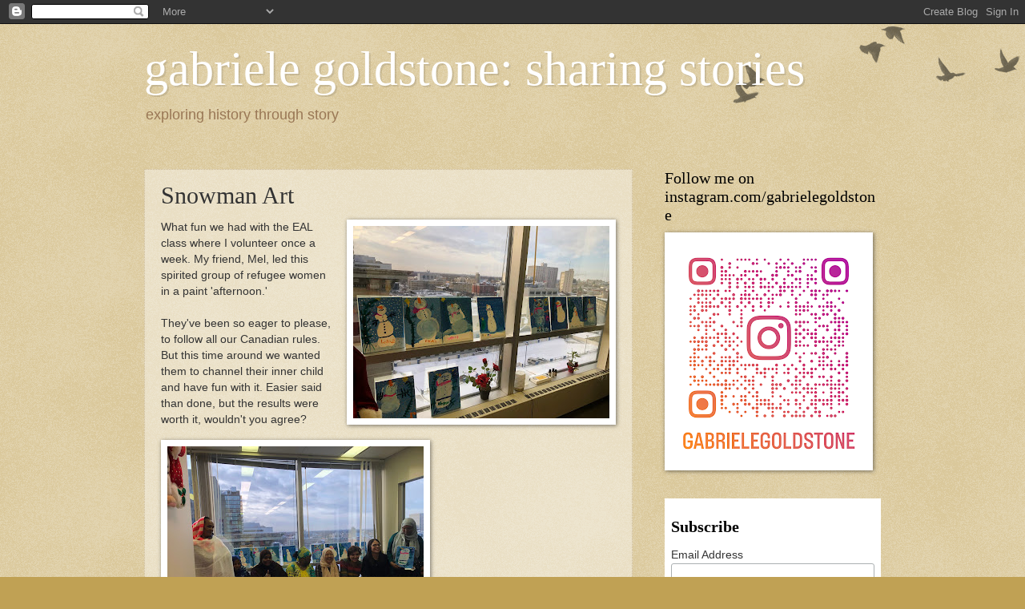

--- FILE ---
content_type: text/html; charset=UTF-8
request_url: https://www.gabrielegoldstone.com/2019/12/snowman-art.html
body_size: 35782
content:
<!DOCTYPE html>
<html class='v2' dir='ltr' lang='en'>
<head>
<link href='https://www.blogger.com/static/v1/widgets/335934321-css_bundle_v2.css' rel='stylesheet' type='text/css'/>
<meta content='width=1100' name='viewport'/>
<meta content='text/html; charset=UTF-8' http-equiv='Content-Type'/>
<meta content='blogger' name='generator'/>
<link href='https://www.gabrielegoldstone.com/favicon.ico' rel='icon' type='image/x-icon'/>
<link href='https://www.gabrielegoldstone.com/2019/12/snowman-art.html' rel='canonical'/>
<link rel="alternate" type="application/atom+xml" title=" gabriele goldstone:  sharing stories - Atom" href="https://www.gabrielegoldstone.com/feeds/posts/default" />
<link rel="alternate" type="application/rss+xml" title=" gabriele goldstone:  sharing stories - RSS" href="https://www.gabrielegoldstone.com/feeds/posts/default?alt=rss" />
<link rel="service.post" type="application/atom+xml" title=" gabriele goldstone:  sharing stories - Atom" href="https://www.blogger.com/feeds/8219458857211445420/posts/default" />

<link rel="alternate" type="application/atom+xml" title=" gabriele goldstone:  sharing stories - Atom" href="https://www.gabrielegoldstone.com/feeds/1761547408833994376/comments/default" />
<!--Can't find substitution for tag [blog.ieCssRetrofitLinks]-->
<link href='https://blogger.googleusercontent.com/img/b/R29vZ2xl/AVvXsEi-UckiH9hQkPhzmnhZLKVjtTQ_zkeigV7-qT2BlfmwNP51hMZevnmn4PEH-B2Zh_rSGjJDddcdCj0DlOKDv-1vkxw7ATGyHadJraG8-1_r6kNzc3BkVOt3VNJ1QVYDuuQIXA7ooxhI6Tk/s320/IMG_2727.jpg' rel='image_src'/>
<meta content='https://www.gabrielegoldstone.com/2019/12/snowman-art.html' property='og:url'/>
<meta content='Snowman Art' property='og:title'/>
<meta content='What fun we had with the EAL class where I volunteer once a week. My friend, Mel, led this spirited group of refugee women in a paint &#39;after...' property='og:description'/>
<meta content='https://blogger.googleusercontent.com/img/b/R29vZ2xl/AVvXsEi-UckiH9hQkPhzmnhZLKVjtTQ_zkeigV7-qT2BlfmwNP51hMZevnmn4PEH-B2Zh_rSGjJDddcdCj0DlOKDv-1vkxw7ATGyHadJraG8-1_r6kNzc3BkVOt3VNJ1QVYDuuQIXA7ooxhI6Tk/w1200-h630-p-k-no-nu/IMG_2727.jpg' property='og:image'/>
<title> gabriele goldstone:  sharing stories: Snowman Art</title>
<style id='page-skin-1' type='text/css'><!--
/*
-----------------------------------------------
Blogger Template Style
Name:     Watermark
Designer: Blogger
URL:      www.blogger.com
----------------------------------------------- */
/* Use this with templates/1ktemplate-*.html */
/* Content
----------------------------------------------- */
body {
font: normal normal 14px Arial, Tahoma, Helvetica, FreeSans, sans-serif;
color: #333333;
background: #c0a154 url(https://resources.blogblog.com/blogblog/data/1kt/watermark/body_background_birds.png) repeat scroll top left;
}
html body .content-outer {
min-width: 0;
max-width: 100%;
width: 100%;
}
.content-outer {
font-size: 92%;
}
a:link {
text-decoration:none;
color: #cc3300;
}
a:visited {
text-decoration:none;
color: #993322;
}
a:hover {
text-decoration:underline;
color: #ff3300;
}
.body-fauxcolumns .cap-top {
margin-top: 30px;
background: transparent url(https://resources.blogblog.com/blogblog/data/1kt/watermark/body_overlay_birds.png) no-repeat scroll top right;
height: 121px;
}
.content-inner {
padding: 0;
}
/* Header
----------------------------------------------- */
.header-inner .Header .titlewrapper,
.header-inner .Header .descriptionwrapper {
padding-left: 20px;
padding-right: 20px;
}
.Header h1 {
font: normal normal 60px Georgia, Utopia, 'Palatino Linotype', Palatino, serif;
color: #ffffff;
text-shadow: 2px 2px rgba(0, 0, 0, .1);
}
.Header h1 a {
color: #ffffff;
}
.Header .description {
font-size: 140%;
color: #997755;
}
/* Tabs
----------------------------------------------- */
.tabs-inner .section {
margin: 0 20px;
}
.tabs-inner .PageList, .tabs-inner .LinkList, .tabs-inner .Labels {
margin-left: -11px;
margin-right: -11px;
background-color: transparent;
border-top: 0 solid #ffffff;
border-bottom: 0 solid #ffffff;
-moz-box-shadow: 0 0 0 rgba(0, 0, 0, .3);
-webkit-box-shadow: 0 0 0 rgba(0, 0, 0, .3);
-goog-ms-box-shadow: 0 0 0 rgba(0, 0, 0, .3);
box-shadow: 0 0 0 rgba(0, 0, 0, .3);
}
.tabs-inner .PageList .widget-content,
.tabs-inner .LinkList .widget-content,
.tabs-inner .Labels .widget-content {
margin: -3px -11px;
background: transparent none  no-repeat scroll right;
}
.tabs-inner .widget ul {
padding: 2px 25px;
max-height: 34px;
background: transparent none no-repeat scroll left;
}
.tabs-inner .widget li {
border: none;
}
.tabs-inner .widget li a {
display: inline-block;
padding: .25em 1em;
font: normal normal 20px Georgia, Utopia, 'Palatino Linotype', Palatino, serif;
color: #cc3300;
border-right: 1px solid #c0a154;
}
.tabs-inner .widget li:first-child a {
border-left: 1px solid #c0a154;
}
.tabs-inner .widget li.selected a, .tabs-inner .widget li a:hover {
color: #000000;
}
/* Headings
----------------------------------------------- */
h2 {
font: normal normal 20px Georgia, Utopia, 'Palatino Linotype', Palatino, serif;
color: #000000;
margin: 0 0 .5em;
}
h2.date-header {
font: normal normal 16px Arial, Tahoma, Helvetica, FreeSans, sans-serif;
color: #997755;
}
/* Main
----------------------------------------------- */
.main-inner .column-center-inner,
.main-inner .column-left-inner,
.main-inner .column-right-inner {
padding: 0 5px;
}
.main-outer {
margin-top: 0;
background: transparent none no-repeat scroll top left;
}
.main-inner {
padding-top: 30px;
}
.main-cap-top {
position: relative;
}
.main-cap-top .cap-right {
position: absolute;
height: 0;
width: 100%;
bottom: 0;
background: transparent none repeat-x scroll bottom center;
}
.main-cap-top .cap-left {
position: absolute;
height: 245px;
width: 280px;
right: 0;
bottom: 0;
background: transparent none no-repeat scroll bottom left;
}
/* Posts
----------------------------------------------- */
.post-outer {
padding: 15px 20px;
margin: 0 0 25px;
background: transparent url(https://resources.blogblog.com/blogblog/data/1kt/watermark/post_background_birds.png) repeat scroll top left;
_background-image: none;
border: dotted 1px #ccbb99;
-moz-box-shadow: 0 0 0 rgba(0, 0, 0, .1);
-webkit-box-shadow: 0 0 0 rgba(0, 0, 0, .1);
-goog-ms-box-shadow: 0 0 0 rgba(0, 0, 0, .1);
box-shadow: 0 0 0 rgba(0, 0, 0, .1);
}
h3.post-title {
font: normal normal 30px Georgia, Utopia, 'Palatino Linotype', Palatino, serif;
margin: 0;
}
.comments h4 {
font: normal normal 30px Georgia, Utopia, 'Palatino Linotype', Palatino, serif;
margin: 1em 0 0;
}
.post-body {
font-size: 105%;
line-height: 1.5;
position: relative;
}
.post-header {
margin: 0 0 1em;
color: #997755;
}
.post-footer {
margin: 10px 0 0;
padding: 10px 0 0;
color: #997755;
border-top: dashed 1px #777777;
}
#blog-pager {
font-size: 140%
}
#comments .comment-author {
padding-top: 1.5em;
border-top: dashed 1px #777777;
background-position: 0 1.5em;
}
#comments .comment-author:first-child {
padding-top: 0;
border-top: none;
}
.avatar-image-container {
margin: .2em 0 0;
}
/* Comments
----------------------------------------------- */
.comments .comments-content .icon.blog-author {
background-repeat: no-repeat;
background-image: url([data-uri]);
}
.comments .comments-content .loadmore a {
border-top: 1px solid #777777;
border-bottom: 1px solid #777777;
}
.comments .continue {
border-top: 2px solid #777777;
}
/* Widgets
----------------------------------------------- */
.widget ul, .widget #ArchiveList ul.flat {
padding: 0;
list-style: none;
}
.widget ul li, .widget #ArchiveList ul.flat li {
padding: .35em 0;
text-indent: 0;
border-top: dashed 1px #777777;
}
.widget ul li:first-child, .widget #ArchiveList ul.flat li:first-child {
border-top: none;
}
.widget .post-body ul {
list-style: disc;
}
.widget .post-body ul li {
border: none;
}
.widget .zippy {
color: #777777;
}
.post-body img, .post-body .tr-caption-container, .Profile img, .Image img,
.BlogList .item-thumbnail img {
padding: 5px;
background: #fff;
-moz-box-shadow: 1px 1px 5px rgba(0, 0, 0, .5);
-webkit-box-shadow: 1px 1px 5px rgba(0, 0, 0, .5);
-goog-ms-box-shadow: 1px 1px 5px rgba(0, 0, 0, .5);
box-shadow: 1px 1px 5px rgba(0, 0, 0, .5);
}
.post-body img, .post-body .tr-caption-container {
padding: 8px;
}
.post-body .tr-caption-container {
color: #333333;
}
.post-body .tr-caption-container img {
padding: 0;
background: transparent;
border: none;
-moz-box-shadow: 0 0 0 rgba(0, 0, 0, .1);
-webkit-box-shadow: 0 0 0 rgba(0, 0, 0, .1);
-goog-ms-box-shadow: 0 0 0 rgba(0, 0, 0, .1);
box-shadow: 0 0 0 rgba(0, 0, 0, .1);
}
/* Footer
----------------------------------------------- */
.footer-outer {
color:#ccbb99;
background: #330000 url(https://resources.blogblog.com/blogblog/data/1kt/watermark/body_background_navigator.png) repeat scroll top left;
}
.footer-outer a {
color: #ff7755;
}
.footer-outer a:visited {
color: #dd5533;
}
.footer-outer a:hover {
color: #ff9977;
}
.footer-outer .widget h2 {
color: #eeddbb;
}
/* Mobile
----------------------------------------------- */
body.mobile  {
background-size: 100% auto;
}
.mobile .body-fauxcolumn-outer {
background: transparent none repeat scroll top left;
}
html .mobile .mobile-date-outer {
border-bottom: none;
background: transparent url(https://resources.blogblog.com/blogblog/data/1kt/watermark/post_background_birds.png) repeat scroll top left;
_background-image: none;
margin-bottom: 10px;
}
.mobile .main-inner .date-outer {
padding: 0;
}
.mobile .main-inner .date-header {
margin: 10px;
}
.mobile .main-cap-top {
z-index: -1;
}
.mobile .content-outer {
font-size: 100%;
}
.mobile .post-outer {
padding: 10px;
}
.mobile .main-cap-top .cap-left {
background: transparent none no-repeat scroll bottom left;
}
.mobile .body-fauxcolumns .cap-top {
margin: 0;
}
.mobile-link-button {
background: transparent url(https://resources.blogblog.com/blogblog/data/1kt/watermark/post_background_birds.png) repeat scroll top left;
}
.mobile-link-button a:link, .mobile-link-button a:visited {
color: #cc3300;
}
.mobile-index-date .date-header {
color: #997755;
}
.mobile-index-contents {
color: #333333;
}
.mobile .tabs-inner .section {
margin: 0;
}
.mobile .tabs-inner .PageList {
margin-left: 0;
margin-right: 0;
}
.mobile .tabs-inner .PageList .widget-content {
margin: 0;
color: #000000;
background: transparent url(https://resources.blogblog.com/blogblog/data/1kt/watermark/post_background_birds.png) repeat scroll top left;
}
.mobile .tabs-inner .PageList .widget-content .pagelist-arrow {
border-left: 1px solid #c0a154;
}

--></style>
<style id='template-skin-1' type='text/css'><!--
body {
min-width: 960px;
}
.content-outer, .content-fauxcolumn-outer, .region-inner {
min-width: 960px;
max-width: 960px;
_width: 960px;
}
.main-inner .columns {
padding-left: 0;
padding-right: 310px;
}
.main-inner .fauxcolumn-center-outer {
left: 0;
right: 310px;
/* IE6 does not respect left and right together */
_width: expression(this.parentNode.offsetWidth -
parseInt("0") -
parseInt("310px") + 'px');
}
.main-inner .fauxcolumn-left-outer {
width: 0;
}
.main-inner .fauxcolumn-right-outer {
width: 310px;
}
.main-inner .column-left-outer {
width: 0;
right: 100%;
margin-left: -0;
}
.main-inner .column-right-outer {
width: 310px;
margin-right: -310px;
}
#layout {
min-width: 0;
}
#layout .content-outer {
min-width: 0;
width: 800px;
}
#layout .region-inner {
min-width: 0;
width: auto;
}
body#layout div.add_widget {
padding: 8px;
}
body#layout div.add_widget a {
margin-left: 32px;
}
--></style>
<link href='https://www.blogger.com/dyn-css/authorization.css?targetBlogID=8219458857211445420&amp;zx=fc246fdc-8956-47ce-b8cc-de5dc6d8a13b' media='none' onload='if(media!=&#39;all&#39;)media=&#39;all&#39;' rel='stylesheet'/><noscript><link href='https://www.blogger.com/dyn-css/authorization.css?targetBlogID=8219458857211445420&amp;zx=fc246fdc-8956-47ce-b8cc-de5dc6d8a13b' rel='stylesheet'/></noscript>
<meta name='google-adsense-platform-account' content='ca-host-pub-1556223355139109'/>
<meta name='google-adsense-platform-domain' content='blogspot.com'/>

</head>
<body class='loading variant-birds'>
<div class='navbar section' id='navbar' name='Navbar'><div class='widget Navbar' data-version='1' id='Navbar1'><script type="text/javascript">
    function setAttributeOnload(object, attribute, val) {
      if(window.addEventListener) {
        window.addEventListener('load',
          function(){ object[attribute] = val; }, false);
      } else {
        window.attachEvent('onload', function(){ object[attribute] = val; });
      }
    }
  </script>
<div id="navbar-iframe-container"></div>
<script type="text/javascript" src="https://apis.google.com/js/platform.js"></script>
<script type="text/javascript">
      gapi.load("gapi.iframes:gapi.iframes.style.bubble", function() {
        if (gapi.iframes && gapi.iframes.getContext) {
          gapi.iframes.getContext().openChild({
              url: 'https://www.blogger.com/navbar/8219458857211445420?po\x3d1761547408833994376\x26origin\x3dhttps://www.gabrielegoldstone.com',
              where: document.getElementById("navbar-iframe-container"),
              id: "navbar-iframe"
          });
        }
      });
    </script><script type="text/javascript">
(function() {
var script = document.createElement('script');
script.type = 'text/javascript';
script.src = '//pagead2.googlesyndication.com/pagead/js/google_top_exp.js';
var head = document.getElementsByTagName('head')[0];
if (head) {
head.appendChild(script);
}})();
</script>
</div></div>
<div class='body-fauxcolumns'>
<div class='fauxcolumn-outer body-fauxcolumn-outer'>
<div class='cap-top'>
<div class='cap-left'></div>
<div class='cap-right'></div>
</div>
<div class='fauxborder-left'>
<div class='fauxborder-right'></div>
<div class='fauxcolumn-inner'>
</div>
</div>
<div class='cap-bottom'>
<div class='cap-left'></div>
<div class='cap-right'></div>
</div>
</div>
</div>
<div class='content'>
<div class='content-fauxcolumns'>
<div class='fauxcolumn-outer content-fauxcolumn-outer'>
<div class='cap-top'>
<div class='cap-left'></div>
<div class='cap-right'></div>
</div>
<div class='fauxborder-left'>
<div class='fauxborder-right'></div>
<div class='fauxcolumn-inner'>
</div>
</div>
<div class='cap-bottom'>
<div class='cap-left'></div>
<div class='cap-right'></div>
</div>
</div>
</div>
<div class='content-outer'>
<div class='content-cap-top cap-top'>
<div class='cap-left'></div>
<div class='cap-right'></div>
</div>
<div class='fauxborder-left content-fauxborder-left'>
<div class='fauxborder-right content-fauxborder-right'></div>
<div class='content-inner'>
<header>
<div class='header-outer'>
<div class='header-cap-top cap-top'>
<div class='cap-left'></div>
<div class='cap-right'></div>
</div>
<div class='fauxborder-left header-fauxborder-left'>
<div class='fauxborder-right header-fauxborder-right'></div>
<div class='region-inner header-inner'>
<div class='header section' id='header' name='Header'><div class='widget Header' data-version='1' id='Header1'>
<div id='header-inner'>
<div class='titlewrapper'>
<h1 class='title'>
<a href='https://www.gabrielegoldstone.com/'>
 gabriele goldstone:  sharing stories
</a>
</h1>
</div>
<div class='descriptionwrapper'>
<p class='description'><span>           exploring history through story</span></p>
</div>
</div>
</div></div>
</div>
</div>
<div class='header-cap-bottom cap-bottom'>
<div class='cap-left'></div>
<div class='cap-right'></div>
</div>
</div>
</header>
<div class='tabs-outer'>
<div class='tabs-cap-top cap-top'>
<div class='cap-left'></div>
<div class='cap-right'></div>
</div>
<div class='fauxborder-left tabs-fauxborder-left'>
<div class='fauxborder-right tabs-fauxborder-right'></div>
<div class='region-inner tabs-inner'>
<div class='tabs no-items section' id='crosscol' name='Cross-Column'></div>
<div class='tabs no-items section' id='crosscol-overflow' name='Cross-Column 2'></div>
</div>
</div>
<div class='tabs-cap-bottom cap-bottom'>
<div class='cap-left'></div>
<div class='cap-right'></div>
</div>
</div>
<div class='main-outer'>
<div class='main-cap-top cap-top'>
<div class='cap-left'></div>
<div class='cap-right'></div>
</div>
<div class='fauxborder-left main-fauxborder-left'>
<div class='fauxborder-right main-fauxborder-right'></div>
<div class='region-inner main-inner'>
<div class='columns fauxcolumns'>
<div class='fauxcolumn-outer fauxcolumn-center-outer'>
<div class='cap-top'>
<div class='cap-left'></div>
<div class='cap-right'></div>
</div>
<div class='fauxborder-left'>
<div class='fauxborder-right'></div>
<div class='fauxcolumn-inner'>
</div>
</div>
<div class='cap-bottom'>
<div class='cap-left'></div>
<div class='cap-right'></div>
</div>
</div>
<div class='fauxcolumn-outer fauxcolumn-left-outer'>
<div class='cap-top'>
<div class='cap-left'></div>
<div class='cap-right'></div>
</div>
<div class='fauxborder-left'>
<div class='fauxborder-right'></div>
<div class='fauxcolumn-inner'>
</div>
</div>
<div class='cap-bottom'>
<div class='cap-left'></div>
<div class='cap-right'></div>
</div>
</div>
<div class='fauxcolumn-outer fauxcolumn-right-outer'>
<div class='cap-top'>
<div class='cap-left'></div>
<div class='cap-right'></div>
</div>
<div class='fauxborder-left'>
<div class='fauxborder-right'></div>
<div class='fauxcolumn-inner'>
</div>
</div>
<div class='cap-bottom'>
<div class='cap-left'></div>
<div class='cap-right'></div>
</div>
</div>
<!-- corrects IE6 width calculation -->
<div class='columns-inner'>
<div class='column-center-outer'>
<div class='column-center-inner'>
<div class='main section' id='main' name='Main'><div class='widget Blog' data-version='1' id='Blog1'>
<div class='blog-posts hfeed'>

          <div class="date-outer">
        

          <div class="date-posts">
        
<div class='post-outer'>
<div class='post hentry uncustomized-post-template' itemprop='blogPost' itemscope='itemscope' itemtype='http://schema.org/BlogPosting'>
<meta content='https://blogger.googleusercontent.com/img/b/R29vZ2xl/AVvXsEi-UckiH9hQkPhzmnhZLKVjtTQ_zkeigV7-qT2BlfmwNP51hMZevnmn4PEH-B2Zh_rSGjJDddcdCj0DlOKDv-1vkxw7ATGyHadJraG8-1_r6kNzc3BkVOt3VNJ1QVYDuuQIXA7ooxhI6Tk/s320/IMG_2727.jpg' itemprop='image_url'/>
<meta content='8219458857211445420' itemprop='blogId'/>
<meta content='1761547408833994376' itemprop='postId'/>
<a name='1761547408833994376'></a>
<h3 class='post-title entry-title' itemprop='name'>
Snowman Art
</h3>
<div class='post-header'>
<div class='post-header-line-1'></div>
</div>
<div class='post-body entry-content' id='post-body-1761547408833994376' itemprop='description articleBody'>
<a href="https://blogger.googleusercontent.com/img/b/R29vZ2xl/AVvXsEi-UckiH9hQkPhzmnhZLKVjtTQ_zkeigV7-qT2BlfmwNP51hMZevnmn4PEH-B2Zh_rSGjJDddcdCj0DlOKDv-1vkxw7ATGyHadJraG8-1_r6kNzc3BkVOt3VNJ1QVYDuuQIXA7ooxhI6Tk/s1600/IMG_2727.jpg" imageanchor="1" style="clear: right; float: right; margin-bottom: 1em; margin-left: 1em;"><img border="0" data-original-height="1200" data-original-width="1600" height="240" src="https://blogger.googleusercontent.com/img/b/R29vZ2xl/AVvXsEi-UckiH9hQkPhzmnhZLKVjtTQ_zkeigV7-qT2BlfmwNP51hMZevnmn4PEH-B2Zh_rSGjJDddcdCj0DlOKDv-1vkxw7ATGyHadJraG8-1_r6kNzc3BkVOt3VNJ1QVYDuuQIXA7ooxhI6Tk/s320/IMG_2727.jpg" width="320" /></a>What fun we had with the EAL class where I volunteer once a week. My friend, Mel, led this spirited group of refugee women in a paint 'afternoon.' <br />
<br />
They've been so eager to please, to follow all our Canadian rules. But this time around we wanted them to channel their inner child and have fun with it. Easier said than done, but the results were worth it, wouldn't you agree?<br />
<div class="separator" style="clear: both; text-align: center;">
<a href="https://blogger.googleusercontent.com/img/b/R29vZ2xl/AVvXsEjTPRSWpW46OHzi72d4yiuMyiOQhxLexx4mC87OFKrQUtvcQRVuhPdQiomFJZmQ9HvvQVRXaLOgQIOiCzBP0cHrX0BswdJhVapAGZBDQGBMBdLBvKOpNAY1FeYIA6HYy0oGQrLLlq9mnLI/s1600/IMG_2726.jpg" imageanchor="1" style="clear: left; float: left; margin-bottom: 1em; margin-right: 1em;"><img border="0" data-original-height="1200" data-original-width="1600" height="240" src="https://blogger.googleusercontent.com/img/b/R29vZ2xl/AVvXsEjTPRSWpW46OHzi72d4yiuMyiOQhxLexx4mC87OFKrQUtvcQRVuhPdQiomFJZmQ9HvvQVRXaLOgQIOiCzBP0cHrX0BswdJhVapAGZBDQGBMBdLBvKOpNAY1FeYIA6HYy0oGQrLLlq9mnLI/s320/IMG_2726.jpg" width="320" /></a></div>
<div style='clear: both;'></div>
</div>
<div class='post-footer'>
<div class='post-footer-line post-footer-line-1'>
<span class='post-author vcard'>
</span>
<span class='post-timestamp'>
at
<meta content='https://www.gabrielegoldstone.com/2019/12/snowman-art.html' itemprop='url'/>
<a class='timestamp-link' href='https://www.gabrielegoldstone.com/2019/12/snowman-art.html' rel='bookmark' title='permanent link'><abbr class='published' itemprop='datePublished' title='2019-12-22T09:48:00-08:00'>December 22, 2019</abbr></a>
</span>
<span class='post-comment-link'>
</span>
<span class='post-icons'>
<span class='item-action'>
<a href='https://www.blogger.com/email-post/8219458857211445420/1761547408833994376' title='Email Post'>
<img alt='' class='icon-action' height='13' src='https://resources.blogblog.com/img/icon18_email.gif' width='18'/>
</a>
</span>
</span>
<div class='post-share-buttons goog-inline-block'>
<a class='goog-inline-block share-button sb-email' href='https://www.blogger.com/share-post.g?blogID=8219458857211445420&postID=1761547408833994376&target=email' target='_blank' title='Email This'><span class='share-button-link-text'>Email This</span></a><a class='goog-inline-block share-button sb-blog' href='https://www.blogger.com/share-post.g?blogID=8219458857211445420&postID=1761547408833994376&target=blog' onclick='window.open(this.href, "_blank", "height=270,width=475"); return false;' target='_blank' title='BlogThis!'><span class='share-button-link-text'>BlogThis!</span></a><a class='goog-inline-block share-button sb-twitter' href='https://www.blogger.com/share-post.g?blogID=8219458857211445420&postID=1761547408833994376&target=twitter' target='_blank' title='Share to X'><span class='share-button-link-text'>Share to X</span></a><a class='goog-inline-block share-button sb-facebook' href='https://www.blogger.com/share-post.g?blogID=8219458857211445420&postID=1761547408833994376&target=facebook' onclick='window.open(this.href, "_blank", "height=430,width=640"); return false;' target='_blank' title='Share to Facebook'><span class='share-button-link-text'>Share to Facebook</span></a><a class='goog-inline-block share-button sb-pinterest' href='https://www.blogger.com/share-post.g?blogID=8219458857211445420&postID=1761547408833994376&target=pinterest' target='_blank' title='Share to Pinterest'><span class='share-button-link-text'>Share to Pinterest</span></a>
</div>
</div>
<div class='post-footer-line post-footer-line-2'>
<span class='post-labels'>
</span>
</div>
<div class='post-footer-line post-footer-line-3'>
<span class='post-location'>
</span>
</div>
<div class='author-profile' itemprop='author' itemscope='itemscope' itemtype='http://schema.org/Person'>
<img itemprop='image' src='//blogger.googleusercontent.com/img/b/R29vZ2xl/AVvXsEi_5BBKGehWk2iQ4wG_s0MJ5TwnTc7qKfguU-uJOy1HTrRQA0fMK-UWTOqkgK91iyhDy7m3rnZLhZj3fJLdN4kHIugsRYCkvid2jrtMVjLflZaZPe0W02M5ROOkGpArQBrdeaN1zqYXf_CyvcnoCiEgxaW5_H-c4ZxL2E_RHDLZ2zJEiCE/s220/Gabriele-1-small.jpeg' width='50px'/>
<div>
<a class='g-profile' href='https://www.blogger.com/profile/04481625919437738131' itemprop='url' rel='author' title='author profile'>
<span itemprop='name'>Gabriele Goldstone</span>
</a>
</div>
<span itemprop='description'>Writing the books I never got to read.
Author of: Waltraut (2024), Crow Stone (2022) Tainted Amber (2021) Broken Stone (2015), Red Stone (2015) The Kulak's Daughter (2010)</span>
</div>
</div>
</div>
<div class='comments' id='comments'>
<a name='comments'></a>
<h4>1 comment:</h4>
<div id='Blog1_comments-block-wrapper'>
<dl class='avatar-comment-indent' id='comments-block'>
<dt class='comment-author ' id='c1126428717543637889'>
<a name='c1126428717543637889'></a>
<div class="avatar-image-container avatar-stock"><span dir="ltr"><a href="https://www.blogger.com/profile/16566764880967791148" target="" rel="nofollow" onclick="" class="avatar-hovercard" id="av-1126428717543637889-16566764880967791148"><img src="//www.blogger.com/img/blogger_logo_round_35.png" width="35" height="35" alt="" title="Suzanne Goulden">

</a></span></div>
<a href='https://www.blogger.com/profile/16566764880967791148' rel='nofollow'>Suzanne Goulden</a>
said...
</dt>
<dd class='comment-body' id='Blog1_cmt-1126428717543637889'>
<p>
That&#39;s fantastic, Gabe!!! Beautiful artwork!
</p>
</dd>
<dd class='comment-footer'>
<span class='comment-timestamp'>
<a href='https://www.gabrielegoldstone.com/2019/12/snowman-art.html?showComment=1577044247782#c1126428717543637889' title='comment permalink'>
December 22, 2019 at 11:50&#8239;AM
</a>
<span class='item-control blog-admin pid-1100362386'>
<a class='comment-delete' href='https://www.blogger.com/comment/delete/8219458857211445420/1126428717543637889' title='Delete Comment'>
<img src='https://resources.blogblog.com/img/icon_delete13.gif'/>
</a>
</span>
</span>
</dd>
</dl>
</div>
<p class='comment-footer'>
<a href='https://www.blogger.com/comment/fullpage/post/8219458857211445420/1761547408833994376' onclick=''>Post a Comment</a>
</p>
</div>
</div>

        </div></div>
      
</div>
<div class='blog-pager' id='blog-pager'>
<span id='blog-pager-newer-link'>
<a class='blog-pager-newer-link' href='https://www.gabrielegoldstone.com/2019/12/lost-and-found.html' id='Blog1_blog-pager-newer-link' title='Newer Post'>Newer Post</a>
</span>
<span id='blog-pager-older-link'>
<a class='blog-pager-older-link' href='https://www.gabrielegoldstone.com/2019/12/december-gratefulness.html' id='Blog1_blog-pager-older-link' title='Older Post'>Older Post</a>
</span>
<a class='home-link' href='https://www.gabrielegoldstone.com/'>Home</a>
</div>
<div class='clear'></div>
<div class='post-feeds'>
<div class='feed-links'>
Subscribe to:
<a class='feed-link' href='https://www.gabrielegoldstone.com/feeds/1761547408833994376/comments/default' target='_blank' type='application/atom+xml'>Post Comments (Atom)</a>
</div>
</div>
</div><div class='widget FeaturedPost' data-version='1' id='FeaturedPost1'>
<h2 class='title'>Recent Posts</h2>
<div class='post-summary'>
<h3><a href='https://www.gabrielegoldstone.com/2026/01/people-and-their-landscapes.html'>People and their Landscapes</a></h3>
<p>
I&#8217;m currently immersed in Ulla Lachauer&#8217;s book,  Ostpreußische Lebensläufe (1998). It had been gathering dust on my bedside shelf for a long...
</p>
<img class='image' src='https://blogger.googleusercontent.com/img/b/R29vZ2xl/AVvXsEif44q82Qipxd_g92scR_t3oWToNTo9R4oS3Fp-MWmLcIkmT9ZN_oQLefNoxUVi3RnYJfWj-6RiXkpJoYuYrtp-Rw6YfebLd0_4Ff4s6Ln4BZRj-xsId4L4CeaYu01DlB1GmswZEbkBoGsoQQ3LID1c0IRnFy7n_HWuS-mwrl_cILOl71rO8-QEC3fUfAs/s320/IMG_8103.HEIC'/>
</div>
<style type='text/css'>
    .image {
      width: 100%;
    }
  </style>
<div class='clear'></div>
</div></div>
</div>
</div>
<div class='column-left-outer'>
<div class='column-left-inner'>
<aside>
</aside>
</div>
</div>
<div class='column-right-outer'>
<div class='column-right-inner'>
<aside>
<div class='sidebar section' id='sidebar-right-1'><div class='widget Image' data-version='1' id='Image4'>
<h2>Follow me on instagram.com/gabrielegoldstone</h2>
<div class='widget-content'>
<a href='instagram.com/gabrielegoldstone'>
<img alt='Follow me on instagram.com/gabrielegoldstone' height='287' id='Image4_img' src='https://blogger.googleusercontent.com/img/a/AVvXsEj9XzEgvTO2H670KyMQtShgxkaCckr-G5aXnKE8pM7Dl3mRdI9cDc9Dys1eCoW8Y1RSFbpuBb4iuyyfE52ovB4CvipS76g5rKCq9bmn3nRyck-tf484PItrTHrvg2Sg01uedMIi7chKsGGNuYydPSnlSTnhi2chs6FEwNX4SJVexnBRPuyXzbt--rXcc-k=s287' width='250'/>
</a>
<br/>
</div>
<div class='clear'></div>
</div><div class='widget HTML' data-version='1' id='HTML3'>
<div class='widget-content'>
<!-- Begin Mailchimp Signup Form -->
<link href="//cdn-images.mailchimp.com/embedcode/classic-10_7.css" rel="stylesheet" type="text/css" />
<style type="text/css">
	#mc_embed_signup{background:#fff; clear:left; font:14px Helvetica,Arial,sans-serif; }
	/* Add your own Mailchimp form style overrides in your site stylesheet or in this style block.
	   We recommend moving this block and the preceding CSS link to the HEAD of your HTML file. */
</style>
<div id="mc_embed_signup">
<form action="https://gabrielegoldstone.us6.list-manage.com/subscribe/post?u=9e4eed5c76cebfea20d8c5454&amp;id=150dec02a8" method="post" id="mc-embedded-subscribe-form" name="mc-embedded-subscribe-form" class="validate" target="_blank" novalidate>
    <div id="mc_embed_signup_scroll">
	<h2>Subscribe</h2>
<div class="mc-field-group">
	<label for="mce-EMAIL">Email Address </label>
	<input type="email" value="" name="EMAIL" class="required email" id="mce-EMAIL" />
</div>
	<div id="mce-responses" class="clear">
		<div class="response" id="mce-error-response" style="display:none"></div>
		<div class="response" id="mce-success-response" style="display:none"></div>
	</div>    <!-- real people should not fill this in and expect good things - do not remove this or risk form bot signups-->
    <div style="position: absolute; left: -5000px;" aria-hidden="true"><input type="text" name="b_9e4eed5c76cebfea20d8c5454_150dec02a8" tabindex="-1" value="" /></div>
    <div class="clear"><input type="submit" value="Subscribe" name="subscribe" id="mc-embedded-subscribe" class="button" /></div>
    </div>
</form>
</div>
<script type='text/javascript' src='//s3.amazonaws.com/downloads.mailchimp.com/js/mc-validate.js'></script><script type='text/javascript'>(function($) {window.fnames = new Array(); window.ftypes = new Array();fnames[0]='EMAIL';ftypes[0]='email';fnames[1]='FNAME';ftypes[1]='text';fnames[2]='LNAME';ftypes[2]='text';fnames[3]='ADDRESS';ftypes[3]='address';fnames[4]='PHONE';ftypes[4]='phone';fnames[5]='BIRTHDAY';ftypes[5]='birthday';}(jQuery));var $mcj = jQuery.noConflict(true);</script>
<!--End mc_embed_signup-->
</div>
<div class='clear'></div>
</div><div class='widget Image' data-version='1' id='Image3'>
<div class='widget-content'>
<img alt='' height='82' id='Image3_img' src='https://blogger.googleusercontent.com/img/b/R29vZ2xl/AVvXsEg_Y5tvdqOYEndi9bcsHrofgOs6ZfH2_L3Q7ogUMd_CGPLldrQE2Wkg1fUK7kTMaeWZ_bmwjraZmgzzub7hPCWXg5Vdd8Qv8aCqDZjufszefPZfDWP80bP9IA9P86p9ZiLOQrMnc0A__d4/s1600/ProudMemberTWUC_Web.png' width='130'/>
<br/>
</div>
<div class='clear'></div>
</div><div class='widget Profile' data-version='1' id='Profile2'>
<h2>About Me</h2>
<div class='widget-content'>
<a href='https://www.blogger.com/profile/04481625919437738131'><img alt='My photo' class='profile-img' height='53' src='//blogger.googleusercontent.com/img/b/R29vZ2xl/AVvXsEi_5BBKGehWk2iQ4wG_s0MJ5TwnTc7qKfguU-uJOy1HTrRQA0fMK-UWTOqkgK91iyhDy7m3rnZLhZj3fJLdN4kHIugsRYCkvid2jrtMVjLflZaZPe0W02M5ROOkGpArQBrdeaN1zqYXf_CyvcnoCiEgxaW5_H-c4ZxL2E_RHDLZ2zJEiCE/s220/Gabriele-1-small.jpeg' width='80'/></a>
<dl class='profile-datablock'>
<dt class='profile-data'>
<a class='profile-name-link g-profile' href='https://www.blogger.com/profile/04481625919437738131' rel='author' style='background-image: url(//www.blogger.com/img/logo-16.png);'>
Gabriele Goldstone
</a>
</dt>
<dd class='profile-textblock'>Writing the books I never got to read.
Author of: Waltraut (2024), Crow Stone (2022) Tainted Amber (2021) Broken Stone (2015), Red Stone (2015) The Kulak's Daughter (2010)</dd>
</dl>
<a class='profile-link' href='https://www.blogger.com/profile/04481625919437738131' rel='author'>View my complete profile</a>
<div class='clear'></div>
</div>
</div><div class='widget ContactForm' data-version='1' id='ContactForm1'>
<h2 class='title'>Contact Form</h2>
<div class='contact-form-widget'>
<div class='form'>
<form name='contact-form'>
<p></p>
Name
<br/>
<input class='contact-form-name' id='ContactForm1_contact-form-name' name='name' size='30' type='text' value=''/>
<p></p>
Email
<span style='font-weight: bolder;'>*</span>
<br/>
<input class='contact-form-email' id='ContactForm1_contact-form-email' name='email' size='30' type='text' value=''/>
<p></p>
Message
<span style='font-weight: bolder;'>*</span>
<br/>
<textarea class='contact-form-email-message' cols='25' id='ContactForm1_contact-form-email-message' name='email-message' rows='5'></textarea>
<p></p>
<input class='contact-form-button contact-form-button-submit' id='ContactForm1_contact-form-submit' type='button' value='Send'/>
<p></p>
<div style='text-align: center; max-width: 222px; width: 100%'>
<p class='contact-form-error-message' id='ContactForm1_contact-form-error-message'></p>
<p class='contact-form-success-message' id='ContactForm1_contact-form-success-message'></p>
</div>
</form>
</div>
</div>
<div class='clear'></div>
</div><div class='widget BlogSearch' data-version='1' id='BlogSearch1'>
<h2 class='title'>Search This Blog</h2>
<div class='widget-content'>
<div id='BlogSearch1_form'>
<form action='https://www.gabrielegoldstone.com/search' class='gsc-search-box' target='_top'>
<table cellpadding='0' cellspacing='0' class='gsc-search-box'>
<tbody>
<tr>
<td class='gsc-input'>
<input autocomplete='off' class='gsc-input' name='q' size='10' title='search' type='text' value=''/>
</td>
<td class='gsc-search-button'>
<input class='gsc-search-button' title='search' type='submit' value='Search'/>
</td>
</tr>
</tbody>
</table>
</form>
</div>
</div>
<div class='clear'></div>
</div>
<div class='widget PageList' data-version='1' id='PageList1'>
<h2>Pages</h2>
<div class='widget-content'>
<ul>
<li>
<a href='https://www.gabrielegoldstone.com/'>Home</a>
</li>
<li>
<a href='https://gabrielegoldstone.blogspot.com/p/about-me.html'>About Me</a>
</li>
<li>
<a href='https://acrobat.adobe.com/id/urn:aaid:sc:VA6C2:b179f74f-e4d7-4881-a37a-4a9c53ce2911'>Discussion Guide for Waltraut</a>
</li>
<li>
<a href='https://www.gabrielegoldstone.com/p/discussion-guide-for-crow-stone.html'>Discussion Guide for Crow Stone</a>
</li>
<li>
<a href='https://www.gabrielegoldstone.com/p/discussion-guide-for-tainted-amber.html'>Discussion Guide for Tainted Amber</a>
</li>
<li>
<a href='http://gabrielegoldstone.blogspot.com/p/0-false-18-pt-18-pt-0-0-false-false_1.html'>Discussion Guide for Broken Stone</a>
</li>
<li>
<a href='http://gabrielegoldstone.blogspot.com/p/v-behaviorurldefaultvmlo.html'>Discussion Guide for Red Stone</a>
</li>
<li>
<a href='https://www.gabrielegoldstone.com/p/background-reading.html'>Background Reading</a>
</li>
<li>
<a href='https://www.gabrielegoldstone.com/p/crow-stone_19.html'>CROW STONE</a>
</li>
<li>
<a href='https://www.gabrielegoldstone.com/p/historical-timeline.html'>Historical  Timeline</a>
</li>
<li>
<a href='https://www.gabrielegoldstone.com/p/inspired-by-photos.html'>Inspired by photos</a>
</li>
<li>
<a href='https://www.gabrielegoldstone.com/p/places-in-my-katya-novels.html'>Places in my Katya Novels</a>
</li>
<li>
<a href='http://gabrielegoldstone.blogspot.com/p/thank-you-to-dora-dueck-for-her-review.html'>Reviews </a>
</li>
<li>
<a href='https://www.gabrielegoldstone.com/p/detours.html'>Side Trails</a>
</li>
<li>
<a href='https://www.gabrielegoldstone.com/p/tainted-amber.html'>Tainted Amber</a>
</li>
<li>
<a href='https://gabrielegoldstone.blogspot.com/p/photos.html'>Travels</a>
</li>
<li>
<a href='https://www.gabrielegoldstone.com/p/waltraut.html'>Waltraut</a>
</li>
<li>
<a href='https://www.gabrielegoldstone.com/p/wordsjust-words.html'>Words&#8212;just words</a>
</li>
</ul>
<div class='clear'></div>
</div>
</div><div class='widget Image' data-version='1' id='Image2'>
<div class='widget-content'>
<img alt='' height='213' id='Image2_img' src='https://blogger.googleusercontent.com/img/b/R29vZ2xl/AVvXsEhvUTcjb24VuhfYkCHr-ct6X0oDKigyAgf9C_jS3trfjnrsQCEC2GrzowgGAVum8XC9NoXVGGvfuvqYPs5wF_F5msqkpCUYsuLpNksHh84JmGbHiDIMuHZSUm9x0X0HY3JjBR7FC-UP8IM/s1600/I-Read-Canadian-English-With-Trademark-Web+%2528002%2529.png' width='250'/>
<br/>
</div>
<div class='clear'></div>
</div><div class='widget LinkList' data-version='1' id='LinkList1'>
<h2>Favourite Links</h2>
<div class='widget-content'>
<ul>
<li><a href='https://www.sggee.org/'> Society for German Genealogy in Eastern Europe (SGGEE)</a></li>
<li><a href='https://www.canscaip.org/'>Canadian Society of Children's Authors, Illustrators & Performers (CANSCAIP)</a></li>
<li><a href='https://www.goodreads.com/author/dashboard?ref=nav_profile_authordash'>Goodreads</a></li>
<li><a href='https://www.heritagehouse.ca'>Heritage House Publishing</a></li>
<li><a href='https://instagram.com/gabrielegoldstone'>Instagram</a></li>
<li><a href='https://www.memo.ru/en-us/memorial/mission-and-statute/'>International Memorial</a></li>
<li><a href='https://www.mbwriter.mb.ca/'>Manitoba Writers' Guild</a></li>
<li><a href='https://www.mcnallyrobinson.com/home'>Mcnally Robinson Booksellers</a></li>
<li><a href='https://www.rferl.org/'>Radio Free Europe/Radio Liberty</a></li>
<li><a href='http://ronsdalepress.com/'>Ronsdale Press</a></li>
<li><a href='https://shepherd.com/best-books/stalin-and-hitler-era-for-young-people-and-adults  '>Shepherd For Authors</a></li>
<li><a href='https://www.writersunion.ca/'>The Writers' Union of Canada (TWUC)</a></li>
<li><a href='https://www.ukrainer.net/'>Ukrainer</a></li>
<li><a href='http://www.inthemidstofwolves.com/'>Volhynia:  In the Midst of Wolves</a></li>
</ul>
<div class='clear'></div>
</div>
</div>
<div class='widget BlogArchive' data-version='1' id='BlogArchive1'>
<h2>Blog Archive</h2>
<div class='widget-content'>
<div id='ArchiveList'>
<div id='BlogArchive1_ArchiveList'>
<ul class='hierarchy'>
<li class='archivedate collapsed'>
<a class='toggle' href='javascript:void(0)'>
<span class='zippy'>

        &#9658;&#160;
      
</span>
</a>
<a class='post-count-link' href='https://www.gabrielegoldstone.com/2026/'>
2026
</a>
<span class='post-count' dir='ltr'>(2)</span>
<ul class='hierarchy'>
<li class='archivedate collapsed'>
<a class='toggle' href='javascript:void(0)'>
<span class='zippy'>

        &#9658;&#160;
      
</span>
</a>
<a class='post-count-link' href='https://www.gabrielegoldstone.com/2026/01/'>
January
</a>
<span class='post-count' dir='ltr'>(2)</span>
</li>
</ul>
</li>
</ul>
<ul class='hierarchy'>
<li class='archivedate collapsed'>
<a class='toggle' href='javascript:void(0)'>
<span class='zippy'>

        &#9658;&#160;
      
</span>
</a>
<a class='post-count-link' href='https://www.gabrielegoldstone.com/2025/'>
2025
</a>
<span class='post-count' dir='ltr'>(41)</span>
<ul class='hierarchy'>
<li class='archivedate collapsed'>
<a class='toggle' href='javascript:void(0)'>
<span class='zippy'>

        &#9658;&#160;
      
</span>
</a>
<a class='post-count-link' href='https://www.gabrielegoldstone.com/2025/12/'>
December
</a>
<span class='post-count' dir='ltr'>(4)</span>
</li>
</ul>
<ul class='hierarchy'>
<li class='archivedate collapsed'>
<a class='toggle' href='javascript:void(0)'>
<span class='zippy'>

        &#9658;&#160;
      
</span>
</a>
<a class='post-count-link' href='https://www.gabrielegoldstone.com/2025/11/'>
November
</a>
<span class='post-count' dir='ltr'>(5)</span>
</li>
</ul>
<ul class='hierarchy'>
<li class='archivedate collapsed'>
<a class='toggle' href='javascript:void(0)'>
<span class='zippy'>

        &#9658;&#160;
      
</span>
</a>
<a class='post-count-link' href='https://www.gabrielegoldstone.com/2025/10/'>
October
</a>
<span class='post-count' dir='ltr'>(4)</span>
</li>
</ul>
<ul class='hierarchy'>
<li class='archivedate collapsed'>
<a class='toggle' href='javascript:void(0)'>
<span class='zippy'>

        &#9658;&#160;
      
</span>
</a>
<a class='post-count-link' href='https://www.gabrielegoldstone.com/2025/09/'>
September
</a>
<span class='post-count' dir='ltr'>(3)</span>
</li>
</ul>
<ul class='hierarchy'>
<li class='archivedate collapsed'>
<a class='toggle' href='javascript:void(0)'>
<span class='zippy'>

        &#9658;&#160;
      
</span>
</a>
<a class='post-count-link' href='https://www.gabrielegoldstone.com/2025/06/'>
June
</a>
<span class='post-count' dir='ltr'>(4)</span>
</li>
</ul>
<ul class='hierarchy'>
<li class='archivedate collapsed'>
<a class='toggle' href='javascript:void(0)'>
<span class='zippy'>

        &#9658;&#160;
      
</span>
</a>
<a class='post-count-link' href='https://www.gabrielegoldstone.com/2025/05/'>
May
</a>
<span class='post-count' dir='ltr'>(5)</span>
</li>
</ul>
<ul class='hierarchy'>
<li class='archivedate collapsed'>
<a class='toggle' href='javascript:void(0)'>
<span class='zippy'>

        &#9658;&#160;
      
</span>
</a>
<a class='post-count-link' href='https://www.gabrielegoldstone.com/2025/04/'>
April
</a>
<span class='post-count' dir='ltr'>(4)</span>
</li>
</ul>
<ul class='hierarchy'>
<li class='archivedate collapsed'>
<a class='toggle' href='javascript:void(0)'>
<span class='zippy'>

        &#9658;&#160;
      
</span>
</a>
<a class='post-count-link' href='https://www.gabrielegoldstone.com/2025/03/'>
March
</a>
<span class='post-count' dir='ltr'>(5)</span>
</li>
</ul>
<ul class='hierarchy'>
<li class='archivedate collapsed'>
<a class='toggle' href='javascript:void(0)'>
<span class='zippy'>

        &#9658;&#160;
      
</span>
</a>
<a class='post-count-link' href='https://www.gabrielegoldstone.com/2025/02/'>
February
</a>
<span class='post-count' dir='ltr'>(2)</span>
</li>
</ul>
<ul class='hierarchy'>
<li class='archivedate collapsed'>
<a class='toggle' href='javascript:void(0)'>
<span class='zippy'>

        &#9658;&#160;
      
</span>
</a>
<a class='post-count-link' href='https://www.gabrielegoldstone.com/2025/01/'>
January
</a>
<span class='post-count' dir='ltr'>(5)</span>
</li>
</ul>
</li>
</ul>
<ul class='hierarchy'>
<li class='archivedate collapsed'>
<a class='toggle' href='javascript:void(0)'>
<span class='zippy'>

        &#9658;&#160;
      
</span>
</a>
<a class='post-count-link' href='https://www.gabrielegoldstone.com/2024/'>
2024
</a>
<span class='post-count' dir='ltr'>(50)</span>
<ul class='hierarchy'>
<li class='archivedate collapsed'>
<a class='toggle' href='javascript:void(0)'>
<span class='zippy'>

        &#9658;&#160;
      
</span>
</a>
<a class='post-count-link' href='https://www.gabrielegoldstone.com/2024/12/'>
December
</a>
<span class='post-count' dir='ltr'>(4)</span>
</li>
</ul>
<ul class='hierarchy'>
<li class='archivedate collapsed'>
<a class='toggle' href='javascript:void(0)'>
<span class='zippy'>

        &#9658;&#160;
      
</span>
</a>
<a class='post-count-link' href='https://www.gabrielegoldstone.com/2024/11/'>
November
</a>
<span class='post-count' dir='ltr'>(4)</span>
</li>
</ul>
<ul class='hierarchy'>
<li class='archivedate collapsed'>
<a class='toggle' href='javascript:void(0)'>
<span class='zippy'>

        &#9658;&#160;
      
</span>
</a>
<a class='post-count-link' href='https://www.gabrielegoldstone.com/2024/10/'>
October
</a>
<span class='post-count' dir='ltr'>(5)</span>
</li>
</ul>
<ul class='hierarchy'>
<li class='archivedate collapsed'>
<a class='toggle' href='javascript:void(0)'>
<span class='zippy'>

        &#9658;&#160;
      
</span>
</a>
<a class='post-count-link' href='https://www.gabrielegoldstone.com/2024/09/'>
September
</a>
<span class='post-count' dir='ltr'>(4)</span>
</li>
</ul>
<ul class='hierarchy'>
<li class='archivedate collapsed'>
<a class='toggle' href='javascript:void(0)'>
<span class='zippy'>

        &#9658;&#160;
      
</span>
</a>
<a class='post-count-link' href='https://www.gabrielegoldstone.com/2024/08/'>
August
</a>
<span class='post-count' dir='ltr'>(5)</span>
</li>
</ul>
<ul class='hierarchy'>
<li class='archivedate collapsed'>
<a class='toggle' href='javascript:void(0)'>
<span class='zippy'>

        &#9658;&#160;
      
</span>
</a>
<a class='post-count-link' href='https://www.gabrielegoldstone.com/2024/07/'>
July
</a>
<span class='post-count' dir='ltr'>(4)</span>
</li>
</ul>
<ul class='hierarchy'>
<li class='archivedate collapsed'>
<a class='toggle' href='javascript:void(0)'>
<span class='zippy'>

        &#9658;&#160;
      
</span>
</a>
<a class='post-count-link' href='https://www.gabrielegoldstone.com/2024/06/'>
June
</a>
<span class='post-count' dir='ltr'>(5)</span>
</li>
</ul>
<ul class='hierarchy'>
<li class='archivedate collapsed'>
<a class='toggle' href='javascript:void(0)'>
<span class='zippy'>

        &#9658;&#160;
      
</span>
</a>
<a class='post-count-link' href='https://www.gabrielegoldstone.com/2024/05/'>
May
</a>
<span class='post-count' dir='ltr'>(4)</span>
</li>
</ul>
<ul class='hierarchy'>
<li class='archivedate collapsed'>
<a class='toggle' href='javascript:void(0)'>
<span class='zippy'>

        &#9658;&#160;
      
</span>
</a>
<a class='post-count-link' href='https://www.gabrielegoldstone.com/2024/04/'>
April
</a>
<span class='post-count' dir='ltr'>(4)</span>
</li>
</ul>
<ul class='hierarchy'>
<li class='archivedate collapsed'>
<a class='toggle' href='javascript:void(0)'>
<span class='zippy'>

        &#9658;&#160;
      
</span>
</a>
<a class='post-count-link' href='https://www.gabrielegoldstone.com/2024/03/'>
March
</a>
<span class='post-count' dir='ltr'>(4)</span>
</li>
</ul>
<ul class='hierarchy'>
<li class='archivedate collapsed'>
<a class='toggle' href='javascript:void(0)'>
<span class='zippy'>

        &#9658;&#160;
      
</span>
</a>
<a class='post-count-link' href='https://www.gabrielegoldstone.com/2024/02/'>
February
</a>
<span class='post-count' dir='ltr'>(3)</span>
</li>
</ul>
<ul class='hierarchy'>
<li class='archivedate collapsed'>
<a class='toggle' href='javascript:void(0)'>
<span class='zippy'>

        &#9658;&#160;
      
</span>
</a>
<a class='post-count-link' href='https://www.gabrielegoldstone.com/2024/01/'>
January
</a>
<span class='post-count' dir='ltr'>(4)</span>
</li>
</ul>
</li>
</ul>
<ul class='hierarchy'>
<li class='archivedate collapsed'>
<a class='toggle' href='javascript:void(0)'>
<span class='zippy'>

        &#9658;&#160;
      
</span>
</a>
<a class='post-count-link' href='https://www.gabrielegoldstone.com/2023/'>
2023
</a>
<span class='post-count' dir='ltr'>(55)</span>
<ul class='hierarchy'>
<li class='archivedate collapsed'>
<a class='toggle' href='javascript:void(0)'>
<span class='zippy'>

        &#9658;&#160;
      
</span>
</a>
<a class='post-count-link' href='https://www.gabrielegoldstone.com/2023/12/'>
December
</a>
<span class='post-count' dir='ltr'>(4)</span>
</li>
</ul>
<ul class='hierarchy'>
<li class='archivedate collapsed'>
<a class='toggle' href='javascript:void(0)'>
<span class='zippy'>

        &#9658;&#160;
      
</span>
</a>
<a class='post-count-link' href='https://www.gabrielegoldstone.com/2023/11/'>
November
</a>
<span class='post-count' dir='ltr'>(5)</span>
</li>
</ul>
<ul class='hierarchy'>
<li class='archivedate collapsed'>
<a class='toggle' href='javascript:void(0)'>
<span class='zippy'>

        &#9658;&#160;
      
</span>
</a>
<a class='post-count-link' href='https://www.gabrielegoldstone.com/2023/10/'>
October
</a>
<span class='post-count' dir='ltr'>(4)</span>
</li>
</ul>
<ul class='hierarchy'>
<li class='archivedate collapsed'>
<a class='toggle' href='javascript:void(0)'>
<span class='zippy'>

        &#9658;&#160;
      
</span>
</a>
<a class='post-count-link' href='https://www.gabrielegoldstone.com/2023/09/'>
September
</a>
<span class='post-count' dir='ltr'>(4)</span>
</li>
</ul>
<ul class='hierarchy'>
<li class='archivedate collapsed'>
<a class='toggle' href='javascript:void(0)'>
<span class='zippy'>

        &#9658;&#160;
      
</span>
</a>
<a class='post-count-link' href='https://www.gabrielegoldstone.com/2023/08/'>
August
</a>
<span class='post-count' dir='ltr'>(5)</span>
</li>
</ul>
<ul class='hierarchy'>
<li class='archivedate collapsed'>
<a class='toggle' href='javascript:void(0)'>
<span class='zippy'>

        &#9658;&#160;
      
</span>
</a>
<a class='post-count-link' href='https://www.gabrielegoldstone.com/2023/07/'>
July
</a>
<span class='post-count' dir='ltr'>(4)</span>
</li>
</ul>
<ul class='hierarchy'>
<li class='archivedate collapsed'>
<a class='toggle' href='javascript:void(0)'>
<span class='zippy'>

        &#9658;&#160;
      
</span>
</a>
<a class='post-count-link' href='https://www.gabrielegoldstone.com/2023/06/'>
June
</a>
<span class='post-count' dir='ltr'>(5)</span>
</li>
</ul>
<ul class='hierarchy'>
<li class='archivedate collapsed'>
<a class='toggle' href='javascript:void(0)'>
<span class='zippy'>

        &#9658;&#160;
      
</span>
</a>
<a class='post-count-link' href='https://www.gabrielegoldstone.com/2023/05/'>
May
</a>
<span class='post-count' dir='ltr'>(5)</span>
</li>
</ul>
<ul class='hierarchy'>
<li class='archivedate collapsed'>
<a class='toggle' href='javascript:void(0)'>
<span class='zippy'>

        &#9658;&#160;
      
</span>
</a>
<a class='post-count-link' href='https://www.gabrielegoldstone.com/2023/04/'>
April
</a>
<span class='post-count' dir='ltr'>(4)</span>
</li>
</ul>
<ul class='hierarchy'>
<li class='archivedate collapsed'>
<a class='toggle' href='javascript:void(0)'>
<span class='zippy'>

        &#9658;&#160;
      
</span>
</a>
<a class='post-count-link' href='https://www.gabrielegoldstone.com/2023/03/'>
March
</a>
<span class='post-count' dir='ltr'>(5)</span>
</li>
</ul>
<ul class='hierarchy'>
<li class='archivedate collapsed'>
<a class='toggle' href='javascript:void(0)'>
<span class='zippy'>

        &#9658;&#160;
      
</span>
</a>
<a class='post-count-link' href='https://www.gabrielegoldstone.com/2023/02/'>
February
</a>
<span class='post-count' dir='ltr'>(5)</span>
</li>
</ul>
<ul class='hierarchy'>
<li class='archivedate collapsed'>
<a class='toggle' href='javascript:void(0)'>
<span class='zippy'>

        &#9658;&#160;
      
</span>
</a>
<a class='post-count-link' href='https://www.gabrielegoldstone.com/2023/01/'>
January
</a>
<span class='post-count' dir='ltr'>(5)</span>
</li>
</ul>
</li>
</ul>
<ul class='hierarchy'>
<li class='archivedate collapsed'>
<a class='toggle' href='javascript:void(0)'>
<span class='zippy'>

        &#9658;&#160;
      
</span>
</a>
<a class='post-count-link' href='https://www.gabrielegoldstone.com/2022/'>
2022
</a>
<span class='post-count' dir='ltr'>(54)</span>
<ul class='hierarchy'>
<li class='archivedate collapsed'>
<a class='toggle' href='javascript:void(0)'>
<span class='zippy'>

        &#9658;&#160;
      
</span>
</a>
<a class='post-count-link' href='https://www.gabrielegoldstone.com/2022/12/'>
December
</a>
<span class='post-count' dir='ltr'>(5)</span>
</li>
</ul>
<ul class='hierarchy'>
<li class='archivedate collapsed'>
<a class='toggle' href='javascript:void(0)'>
<span class='zippy'>

        &#9658;&#160;
      
</span>
</a>
<a class='post-count-link' href='https://www.gabrielegoldstone.com/2022/11/'>
November
</a>
<span class='post-count' dir='ltr'>(5)</span>
</li>
</ul>
<ul class='hierarchy'>
<li class='archivedate collapsed'>
<a class='toggle' href='javascript:void(0)'>
<span class='zippy'>

        &#9658;&#160;
      
</span>
</a>
<a class='post-count-link' href='https://www.gabrielegoldstone.com/2022/10/'>
October
</a>
<span class='post-count' dir='ltr'>(4)</span>
</li>
</ul>
<ul class='hierarchy'>
<li class='archivedate collapsed'>
<a class='toggle' href='javascript:void(0)'>
<span class='zippy'>

        &#9658;&#160;
      
</span>
</a>
<a class='post-count-link' href='https://www.gabrielegoldstone.com/2022/09/'>
September
</a>
<span class='post-count' dir='ltr'>(5)</span>
</li>
</ul>
<ul class='hierarchy'>
<li class='archivedate collapsed'>
<a class='toggle' href='javascript:void(0)'>
<span class='zippy'>

        &#9658;&#160;
      
</span>
</a>
<a class='post-count-link' href='https://www.gabrielegoldstone.com/2022/08/'>
August
</a>
<span class='post-count' dir='ltr'>(4)</span>
</li>
</ul>
<ul class='hierarchy'>
<li class='archivedate collapsed'>
<a class='toggle' href='javascript:void(0)'>
<span class='zippy'>

        &#9658;&#160;
      
</span>
</a>
<a class='post-count-link' href='https://www.gabrielegoldstone.com/2022/07/'>
July
</a>
<span class='post-count' dir='ltr'>(5)</span>
</li>
</ul>
<ul class='hierarchy'>
<li class='archivedate collapsed'>
<a class='toggle' href='javascript:void(0)'>
<span class='zippy'>

        &#9658;&#160;
      
</span>
</a>
<a class='post-count-link' href='https://www.gabrielegoldstone.com/2022/06/'>
June
</a>
<span class='post-count' dir='ltr'>(4)</span>
</li>
</ul>
<ul class='hierarchy'>
<li class='archivedate collapsed'>
<a class='toggle' href='javascript:void(0)'>
<span class='zippy'>

        &#9658;&#160;
      
</span>
</a>
<a class='post-count-link' href='https://www.gabrielegoldstone.com/2022/05/'>
May
</a>
<span class='post-count' dir='ltr'>(4)</span>
</li>
</ul>
<ul class='hierarchy'>
<li class='archivedate collapsed'>
<a class='toggle' href='javascript:void(0)'>
<span class='zippy'>

        &#9658;&#160;
      
</span>
</a>
<a class='post-count-link' href='https://www.gabrielegoldstone.com/2022/04/'>
April
</a>
<span class='post-count' dir='ltr'>(5)</span>
</li>
</ul>
<ul class='hierarchy'>
<li class='archivedate collapsed'>
<a class='toggle' href='javascript:void(0)'>
<span class='zippy'>

        &#9658;&#160;
      
</span>
</a>
<a class='post-count-link' href='https://www.gabrielegoldstone.com/2022/03/'>
March
</a>
<span class='post-count' dir='ltr'>(5)</span>
</li>
</ul>
<ul class='hierarchy'>
<li class='archivedate collapsed'>
<a class='toggle' href='javascript:void(0)'>
<span class='zippy'>

        &#9658;&#160;
      
</span>
</a>
<a class='post-count-link' href='https://www.gabrielegoldstone.com/2022/02/'>
February
</a>
<span class='post-count' dir='ltr'>(4)</span>
</li>
</ul>
<ul class='hierarchy'>
<li class='archivedate collapsed'>
<a class='toggle' href='javascript:void(0)'>
<span class='zippy'>

        &#9658;&#160;
      
</span>
</a>
<a class='post-count-link' href='https://www.gabrielegoldstone.com/2022/01/'>
January
</a>
<span class='post-count' dir='ltr'>(4)</span>
</li>
</ul>
</li>
</ul>
<ul class='hierarchy'>
<li class='archivedate collapsed'>
<a class='toggle' href='javascript:void(0)'>
<span class='zippy'>

        &#9658;&#160;
      
</span>
</a>
<a class='post-count-link' href='https://www.gabrielegoldstone.com/2021/'>
2021
</a>
<span class='post-count' dir='ltr'>(55)</span>
<ul class='hierarchy'>
<li class='archivedate collapsed'>
<a class='toggle' href='javascript:void(0)'>
<span class='zippy'>

        &#9658;&#160;
      
</span>
</a>
<a class='post-count-link' href='https://www.gabrielegoldstone.com/2021/12/'>
December
</a>
<span class='post-count' dir='ltr'>(5)</span>
</li>
</ul>
<ul class='hierarchy'>
<li class='archivedate collapsed'>
<a class='toggle' href='javascript:void(0)'>
<span class='zippy'>

        &#9658;&#160;
      
</span>
</a>
<a class='post-count-link' href='https://www.gabrielegoldstone.com/2021/11/'>
November
</a>
<span class='post-count' dir='ltr'>(4)</span>
</li>
</ul>
<ul class='hierarchy'>
<li class='archivedate collapsed'>
<a class='toggle' href='javascript:void(0)'>
<span class='zippy'>

        &#9658;&#160;
      
</span>
</a>
<a class='post-count-link' href='https://www.gabrielegoldstone.com/2021/10/'>
October
</a>
<span class='post-count' dir='ltr'>(4)</span>
</li>
</ul>
<ul class='hierarchy'>
<li class='archivedate collapsed'>
<a class='toggle' href='javascript:void(0)'>
<span class='zippy'>

        &#9658;&#160;
      
</span>
</a>
<a class='post-count-link' href='https://www.gabrielegoldstone.com/2021/09/'>
September
</a>
<span class='post-count' dir='ltr'>(5)</span>
</li>
</ul>
<ul class='hierarchy'>
<li class='archivedate collapsed'>
<a class='toggle' href='javascript:void(0)'>
<span class='zippy'>

        &#9658;&#160;
      
</span>
</a>
<a class='post-count-link' href='https://www.gabrielegoldstone.com/2021/08/'>
August
</a>
<span class='post-count' dir='ltr'>(4)</span>
</li>
</ul>
<ul class='hierarchy'>
<li class='archivedate collapsed'>
<a class='toggle' href='javascript:void(0)'>
<span class='zippy'>

        &#9658;&#160;
      
</span>
</a>
<a class='post-count-link' href='https://www.gabrielegoldstone.com/2021/07/'>
July
</a>
<span class='post-count' dir='ltr'>(4)</span>
</li>
</ul>
<ul class='hierarchy'>
<li class='archivedate collapsed'>
<a class='toggle' href='javascript:void(0)'>
<span class='zippy'>

        &#9658;&#160;
      
</span>
</a>
<a class='post-count-link' href='https://www.gabrielegoldstone.com/2021/06/'>
June
</a>
<span class='post-count' dir='ltr'>(5)</span>
</li>
</ul>
<ul class='hierarchy'>
<li class='archivedate collapsed'>
<a class='toggle' href='javascript:void(0)'>
<span class='zippy'>

        &#9658;&#160;
      
</span>
</a>
<a class='post-count-link' href='https://www.gabrielegoldstone.com/2021/05/'>
May
</a>
<span class='post-count' dir='ltr'>(5)</span>
</li>
</ul>
<ul class='hierarchy'>
<li class='archivedate collapsed'>
<a class='toggle' href='javascript:void(0)'>
<span class='zippy'>

        &#9658;&#160;
      
</span>
</a>
<a class='post-count-link' href='https://www.gabrielegoldstone.com/2021/04/'>
April
</a>
<span class='post-count' dir='ltr'>(6)</span>
</li>
</ul>
<ul class='hierarchy'>
<li class='archivedate collapsed'>
<a class='toggle' href='javascript:void(0)'>
<span class='zippy'>

        &#9658;&#160;
      
</span>
</a>
<a class='post-count-link' href='https://www.gabrielegoldstone.com/2021/03/'>
March
</a>
<span class='post-count' dir='ltr'>(4)</span>
</li>
</ul>
<ul class='hierarchy'>
<li class='archivedate collapsed'>
<a class='toggle' href='javascript:void(0)'>
<span class='zippy'>

        &#9658;&#160;
      
</span>
</a>
<a class='post-count-link' href='https://www.gabrielegoldstone.com/2021/02/'>
February
</a>
<span class='post-count' dir='ltr'>(4)</span>
</li>
</ul>
<ul class='hierarchy'>
<li class='archivedate collapsed'>
<a class='toggle' href='javascript:void(0)'>
<span class='zippy'>

        &#9658;&#160;
      
</span>
</a>
<a class='post-count-link' href='https://www.gabrielegoldstone.com/2021/01/'>
January
</a>
<span class='post-count' dir='ltr'>(5)</span>
</li>
</ul>
</li>
</ul>
<ul class='hierarchy'>
<li class='archivedate collapsed'>
<a class='toggle' href='javascript:void(0)'>
<span class='zippy'>

        &#9658;&#160;
      
</span>
</a>
<a class='post-count-link' href='https://www.gabrielegoldstone.com/2020/'>
2020
</a>
<span class='post-count' dir='ltr'>(30)</span>
<ul class='hierarchy'>
<li class='archivedate collapsed'>
<a class='toggle' href='javascript:void(0)'>
<span class='zippy'>

        &#9658;&#160;
      
</span>
</a>
<a class='post-count-link' href='https://www.gabrielegoldstone.com/2020/12/'>
December
</a>
<span class='post-count' dir='ltr'>(5)</span>
</li>
</ul>
<ul class='hierarchy'>
<li class='archivedate collapsed'>
<a class='toggle' href='javascript:void(0)'>
<span class='zippy'>

        &#9658;&#160;
      
</span>
</a>
<a class='post-count-link' href='https://www.gabrielegoldstone.com/2020/11/'>
November
</a>
<span class='post-count' dir='ltr'>(4)</span>
</li>
</ul>
<ul class='hierarchy'>
<li class='archivedate collapsed'>
<a class='toggle' href='javascript:void(0)'>
<span class='zippy'>

        &#9658;&#160;
      
</span>
</a>
<a class='post-count-link' href='https://www.gabrielegoldstone.com/2020/10/'>
October
</a>
<span class='post-count' dir='ltr'>(5)</span>
</li>
</ul>
<ul class='hierarchy'>
<li class='archivedate collapsed'>
<a class='toggle' href='javascript:void(0)'>
<span class='zippy'>

        &#9658;&#160;
      
</span>
</a>
<a class='post-count-link' href='https://www.gabrielegoldstone.com/2020/09/'>
September
</a>
<span class='post-count' dir='ltr'>(4)</span>
</li>
</ul>
<ul class='hierarchy'>
<li class='archivedate collapsed'>
<a class='toggle' href='javascript:void(0)'>
<span class='zippy'>

        &#9658;&#160;
      
</span>
</a>
<a class='post-count-link' href='https://www.gabrielegoldstone.com/2020/08/'>
August
</a>
<span class='post-count' dir='ltr'>(3)</span>
</li>
</ul>
<ul class='hierarchy'>
<li class='archivedate collapsed'>
<a class='toggle' href='javascript:void(0)'>
<span class='zippy'>

        &#9658;&#160;
      
</span>
</a>
<a class='post-count-link' href='https://www.gabrielegoldstone.com/2020/07/'>
July
</a>
<span class='post-count' dir='ltr'>(2)</span>
</li>
</ul>
<ul class='hierarchy'>
<li class='archivedate collapsed'>
<a class='toggle' href='javascript:void(0)'>
<span class='zippy'>

        &#9658;&#160;
      
</span>
</a>
<a class='post-count-link' href='https://www.gabrielegoldstone.com/2020/06/'>
June
</a>
<span class='post-count' dir='ltr'>(1)</span>
</li>
</ul>
<ul class='hierarchy'>
<li class='archivedate collapsed'>
<a class='toggle' href='javascript:void(0)'>
<span class='zippy'>

        &#9658;&#160;
      
</span>
</a>
<a class='post-count-link' href='https://www.gabrielegoldstone.com/2020/05/'>
May
</a>
<span class='post-count' dir='ltr'>(1)</span>
</li>
</ul>
<ul class='hierarchy'>
<li class='archivedate collapsed'>
<a class='toggle' href='javascript:void(0)'>
<span class='zippy'>

        &#9658;&#160;
      
</span>
</a>
<a class='post-count-link' href='https://www.gabrielegoldstone.com/2020/04/'>
April
</a>
<span class='post-count' dir='ltr'>(3)</span>
</li>
</ul>
<ul class='hierarchy'>
<li class='archivedate collapsed'>
<a class='toggle' href='javascript:void(0)'>
<span class='zippy'>

        &#9658;&#160;
      
</span>
</a>
<a class='post-count-link' href='https://www.gabrielegoldstone.com/2020/01/'>
January
</a>
<span class='post-count' dir='ltr'>(2)</span>
</li>
</ul>
</li>
</ul>
<ul class='hierarchy'>
<li class='archivedate expanded'>
<a class='toggle' href='javascript:void(0)'>
<span class='zippy toggle-open'>

        &#9660;&#160;
      
</span>
</a>
<a class='post-count-link' href='https://www.gabrielegoldstone.com/2019/'>
2019
</a>
<span class='post-count' dir='ltr'>(25)</span>
<ul class='hierarchy'>
<li class='archivedate expanded'>
<a class='toggle' href='javascript:void(0)'>
<span class='zippy toggle-open'>

        &#9660;&#160;
      
</span>
</a>
<a class='post-count-link' href='https://www.gabrielegoldstone.com/2019/12/'>
December
</a>
<span class='post-count' dir='ltr'>(4)</span>
<ul class='posts'>
<li><a href='https://www.gabrielegoldstone.com/2019/12/lost-and-found.html'>Lost and Found</a></li>
<li><a href='https://www.gabrielegoldstone.com/2019/12/snowman-art.html'>Snowman Art</a></li>
<li><a href='https://www.gabrielegoldstone.com/2019/12/december-gratefulness.html'>December Gratefulness</a></li>
<li><a href='https://www.gabrielegoldstone.com/2019/12/socializing.html'>Socializing</a></li>
</ul>
</li>
</ul>
<ul class='hierarchy'>
<li class='archivedate collapsed'>
<a class='toggle' href='javascript:void(0)'>
<span class='zippy'>

        &#9658;&#160;
      
</span>
</a>
<a class='post-count-link' href='https://www.gabrielegoldstone.com/2019/11/'>
November
</a>
<span class='post-count' dir='ltr'>(2)</span>
</li>
</ul>
<ul class='hierarchy'>
<li class='archivedate collapsed'>
<a class='toggle' href='javascript:void(0)'>
<span class='zippy'>

        &#9658;&#160;
      
</span>
</a>
<a class='post-count-link' href='https://www.gabrielegoldstone.com/2019/10/'>
October
</a>
<span class='post-count' dir='ltr'>(4)</span>
</li>
</ul>
<ul class='hierarchy'>
<li class='archivedate collapsed'>
<a class='toggle' href='javascript:void(0)'>
<span class='zippy'>

        &#9658;&#160;
      
</span>
</a>
<a class='post-count-link' href='https://www.gabrielegoldstone.com/2019/08/'>
August
</a>
<span class='post-count' dir='ltr'>(1)</span>
</li>
</ul>
<ul class='hierarchy'>
<li class='archivedate collapsed'>
<a class='toggle' href='javascript:void(0)'>
<span class='zippy'>

        &#9658;&#160;
      
</span>
</a>
<a class='post-count-link' href='https://www.gabrielegoldstone.com/2019/07/'>
July
</a>
<span class='post-count' dir='ltr'>(3)</span>
</li>
</ul>
<ul class='hierarchy'>
<li class='archivedate collapsed'>
<a class='toggle' href='javascript:void(0)'>
<span class='zippy'>

        &#9658;&#160;
      
</span>
</a>
<a class='post-count-link' href='https://www.gabrielegoldstone.com/2019/06/'>
June
</a>
<span class='post-count' dir='ltr'>(3)</span>
</li>
</ul>
<ul class='hierarchy'>
<li class='archivedate collapsed'>
<a class='toggle' href='javascript:void(0)'>
<span class='zippy'>

        &#9658;&#160;
      
</span>
</a>
<a class='post-count-link' href='https://www.gabrielegoldstone.com/2019/04/'>
April
</a>
<span class='post-count' dir='ltr'>(3)</span>
</li>
</ul>
<ul class='hierarchy'>
<li class='archivedate collapsed'>
<a class='toggle' href='javascript:void(0)'>
<span class='zippy'>

        &#9658;&#160;
      
</span>
</a>
<a class='post-count-link' href='https://www.gabrielegoldstone.com/2019/03/'>
March
</a>
<span class='post-count' dir='ltr'>(2)</span>
</li>
</ul>
<ul class='hierarchy'>
<li class='archivedate collapsed'>
<a class='toggle' href='javascript:void(0)'>
<span class='zippy'>

        &#9658;&#160;
      
</span>
</a>
<a class='post-count-link' href='https://www.gabrielegoldstone.com/2019/02/'>
February
</a>
<span class='post-count' dir='ltr'>(2)</span>
</li>
</ul>
<ul class='hierarchy'>
<li class='archivedate collapsed'>
<a class='toggle' href='javascript:void(0)'>
<span class='zippy'>

        &#9658;&#160;
      
</span>
</a>
<a class='post-count-link' href='https://www.gabrielegoldstone.com/2019/01/'>
January
</a>
<span class='post-count' dir='ltr'>(1)</span>
</li>
</ul>
</li>
</ul>
<ul class='hierarchy'>
<li class='archivedate collapsed'>
<a class='toggle' href='javascript:void(0)'>
<span class='zippy'>

        &#9658;&#160;
      
</span>
</a>
<a class='post-count-link' href='https://www.gabrielegoldstone.com/2018/'>
2018
</a>
<span class='post-count' dir='ltr'>(19)</span>
<ul class='hierarchy'>
<li class='archivedate collapsed'>
<a class='toggle' href='javascript:void(0)'>
<span class='zippy'>

        &#9658;&#160;
      
</span>
</a>
<a class='post-count-link' href='https://www.gabrielegoldstone.com/2018/11/'>
November
</a>
<span class='post-count' dir='ltr'>(1)</span>
</li>
</ul>
<ul class='hierarchy'>
<li class='archivedate collapsed'>
<a class='toggle' href='javascript:void(0)'>
<span class='zippy'>

        &#9658;&#160;
      
</span>
</a>
<a class='post-count-link' href='https://www.gabrielegoldstone.com/2018/09/'>
September
</a>
<span class='post-count' dir='ltr'>(1)</span>
</li>
</ul>
<ul class='hierarchy'>
<li class='archivedate collapsed'>
<a class='toggle' href='javascript:void(0)'>
<span class='zippy'>

        &#9658;&#160;
      
</span>
</a>
<a class='post-count-link' href='https://www.gabrielegoldstone.com/2018/08/'>
August
</a>
<span class='post-count' dir='ltr'>(2)</span>
</li>
</ul>
<ul class='hierarchy'>
<li class='archivedate collapsed'>
<a class='toggle' href='javascript:void(0)'>
<span class='zippy'>

        &#9658;&#160;
      
</span>
</a>
<a class='post-count-link' href='https://www.gabrielegoldstone.com/2018/07/'>
July
</a>
<span class='post-count' dir='ltr'>(1)</span>
</li>
</ul>
<ul class='hierarchy'>
<li class='archivedate collapsed'>
<a class='toggle' href='javascript:void(0)'>
<span class='zippy'>

        &#9658;&#160;
      
</span>
</a>
<a class='post-count-link' href='https://www.gabrielegoldstone.com/2018/06/'>
June
</a>
<span class='post-count' dir='ltr'>(1)</span>
</li>
</ul>
<ul class='hierarchy'>
<li class='archivedate collapsed'>
<a class='toggle' href='javascript:void(0)'>
<span class='zippy'>

        &#9658;&#160;
      
</span>
</a>
<a class='post-count-link' href='https://www.gabrielegoldstone.com/2018/05/'>
May
</a>
<span class='post-count' dir='ltr'>(1)</span>
</li>
</ul>
<ul class='hierarchy'>
<li class='archivedate collapsed'>
<a class='toggle' href='javascript:void(0)'>
<span class='zippy'>

        &#9658;&#160;
      
</span>
</a>
<a class='post-count-link' href='https://www.gabrielegoldstone.com/2018/04/'>
April
</a>
<span class='post-count' dir='ltr'>(2)</span>
</li>
</ul>
<ul class='hierarchy'>
<li class='archivedate collapsed'>
<a class='toggle' href='javascript:void(0)'>
<span class='zippy'>

        &#9658;&#160;
      
</span>
</a>
<a class='post-count-link' href='https://www.gabrielegoldstone.com/2018/03/'>
March
</a>
<span class='post-count' dir='ltr'>(4)</span>
</li>
</ul>
<ul class='hierarchy'>
<li class='archivedate collapsed'>
<a class='toggle' href='javascript:void(0)'>
<span class='zippy'>

        &#9658;&#160;
      
</span>
</a>
<a class='post-count-link' href='https://www.gabrielegoldstone.com/2018/02/'>
February
</a>
<span class='post-count' dir='ltr'>(2)</span>
</li>
</ul>
<ul class='hierarchy'>
<li class='archivedate collapsed'>
<a class='toggle' href='javascript:void(0)'>
<span class='zippy'>

        &#9658;&#160;
      
</span>
</a>
<a class='post-count-link' href='https://www.gabrielegoldstone.com/2018/01/'>
January
</a>
<span class='post-count' dir='ltr'>(4)</span>
</li>
</ul>
</li>
</ul>
<ul class='hierarchy'>
<li class='archivedate collapsed'>
<a class='toggle' href='javascript:void(0)'>
<span class='zippy'>

        &#9658;&#160;
      
</span>
</a>
<a class='post-count-link' href='https://www.gabrielegoldstone.com/2017/'>
2017
</a>
<span class='post-count' dir='ltr'>(28)</span>
<ul class='hierarchy'>
<li class='archivedate collapsed'>
<a class='toggle' href='javascript:void(0)'>
<span class='zippy'>

        &#9658;&#160;
      
</span>
</a>
<a class='post-count-link' href='https://www.gabrielegoldstone.com/2017/12/'>
December
</a>
<span class='post-count' dir='ltr'>(3)</span>
</li>
</ul>
<ul class='hierarchy'>
<li class='archivedate collapsed'>
<a class='toggle' href='javascript:void(0)'>
<span class='zippy'>

        &#9658;&#160;
      
</span>
</a>
<a class='post-count-link' href='https://www.gabrielegoldstone.com/2017/11/'>
November
</a>
<span class='post-count' dir='ltr'>(3)</span>
</li>
</ul>
<ul class='hierarchy'>
<li class='archivedate collapsed'>
<a class='toggle' href='javascript:void(0)'>
<span class='zippy'>

        &#9658;&#160;
      
</span>
</a>
<a class='post-count-link' href='https://www.gabrielegoldstone.com/2017/10/'>
October
</a>
<span class='post-count' dir='ltr'>(4)</span>
</li>
</ul>
<ul class='hierarchy'>
<li class='archivedate collapsed'>
<a class='toggle' href='javascript:void(0)'>
<span class='zippy'>

        &#9658;&#160;
      
</span>
</a>
<a class='post-count-link' href='https://www.gabrielegoldstone.com/2017/09/'>
September
</a>
<span class='post-count' dir='ltr'>(2)</span>
</li>
</ul>
<ul class='hierarchy'>
<li class='archivedate collapsed'>
<a class='toggle' href='javascript:void(0)'>
<span class='zippy'>

        &#9658;&#160;
      
</span>
</a>
<a class='post-count-link' href='https://www.gabrielegoldstone.com/2017/08/'>
August
</a>
<span class='post-count' dir='ltr'>(7)</span>
</li>
</ul>
<ul class='hierarchy'>
<li class='archivedate collapsed'>
<a class='toggle' href='javascript:void(0)'>
<span class='zippy'>

        &#9658;&#160;
      
</span>
</a>
<a class='post-count-link' href='https://www.gabrielegoldstone.com/2017/07/'>
July
</a>
<span class='post-count' dir='ltr'>(2)</span>
</li>
</ul>
<ul class='hierarchy'>
<li class='archivedate collapsed'>
<a class='toggle' href='javascript:void(0)'>
<span class='zippy'>

        &#9658;&#160;
      
</span>
</a>
<a class='post-count-link' href='https://www.gabrielegoldstone.com/2017/04/'>
April
</a>
<span class='post-count' dir='ltr'>(1)</span>
</li>
</ul>
<ul class='hierarchy'>
<li class='archivedate collapsed'>
<a class='toggle' href='javascript:void(0)'>
<span class='zippy'>

        &#9658;&#160;
      
</span>
</a>
<a class='post-count-link' href='https://www.gabrielegoldstone.com/2017/03/'>
March
</a>
<span class='post-count' dir='ltr'>(2)</span>
</li>
</ul>
<ul class='hierarchy'>
<li class='archivedate collapsed'>
<a class='toggle' href='javascript:void(0)'>
<span class='zippy'>

        &#9658;&#160;
      
</span>
</a>
<a class='post-count-link' href='https://www.gabrielegoldstone.com/2017/02/'>
February
</a>
<span class='post-count' dir='ltr'>(2)</span>
</li>
</ul>
<ul class='hierarchy'>
<li class='archivedate collapsed'>
<a class='toggle' href='javascript:void(0)'>
<span class='zippy'>

        &#9658;&#160;
      
</span>
</a>
<a class='post-count-link' href='https://www.gabrielegoldstone.com/2017/01/'>
January
</a>
<span class='post-count' dir='ltr'>(2)</span>
</li>
</ul>
</li>
</ul>
<ul class='hierarchy'>
<li class='archivedate collapsed'>
<a class='toggle' href='javascript:void(0)'>
<span class='zippy'>

        &#9658;&#160;
      
</span>
</a>
<a class='post-count-link' href='https://www.gabrielegoldstone.com/2016/'>
2016
</a>
<span class='post-count' dir='ltr'>(23)</span>
<ul class='hierarchy'>
<li class='archivedate collapsed'>
<a class='toggle' href='javascript:void(0)'>
<span class='zippy'>

        &#9658;&#160;
      
</span>
</a>
<a class='post-count-link' href='https://www.gabrielegoldstone.com/2016/12/'>
December
</a>
<span class='post-count' dir='ltr'>(3)</span>
</li>
</ul>
<ul class='hierarchy'>
<li class='archivedate collapsed'>
<a class='toggle' href='javascript:void(0)'>
<span class='zippy'>

        &#9658;&#160;
      
</span>
</a>
<a class='post-count-link' href='https://www.gabrielegoldstone.com/2016/11/'>
November
</a>
<span class='post-count' dir='ltr'>(3)</span>
</li>
</ul>
<ul class='hierarchy'>
<li class='archivedate collapsed'>
<a class='toggle' href='javascript:void(0)'>
<span class='zippy'>

        &#9658;&#160;
      
</span>
</a>
<a class='post-count-link' href='https://www.gabrielegoldstone.com/2016/10/'>
October
</a>
<span class='post-count' dir='ltr'>(2)</span>
</li>
</ul>
<ul class='hierarchy'>
<li class='archivedate collapsed'>
<a class='toggle' href='javascript:void(0)'>
<span class='zippy'>

        &#9658;&#160;
      
</span>
</a>
<a class='post-count-link' href='https://www.gabrielegoldstone.com/2016/08/'>
August
</a>
<span class='post-count' dir='ltr'>(2)</span>
</li>
</ul>
<ul class='hierarchy'>
<li class='archivedate collapsed'>
<a class='toggle' href='javascript:void(0)'>
<span class='zippy'>

        &#9658;&#160;
      
</span>
</a>
<a class='post-count-link' href='https://www.gabrielegoldstone.com/2016/07/'>
July
</a>
<span class='post-count' dir='ltr'>(1)</span>
</li>
</ul>
<ul class='hierarchy'>
<li class='archivedate collapsed'>
<a class='toggle' href='javascript:void(0)'>
<span class='zippy'>

        &#9658;&#160;
      
</span>
</a>
<a class='post-count-link' href='https://www.gabrielegoldstone.com/2016/06/'>
June
</a>
<span class='post-count' dir='ltr'>(1)</span>
</li>
</ul>
<ul class='hierarchy'>
<li class='archivedate collapsed'>
<a class='toggle' href='javascript:void(0)'>
<span class='zippy'>

        &#9658;&#160;
      
</span>
</a>
<a class='post-count-link' href='https://www.gabrielegoldstone.com/2016/05/'>
May
</a>
<span class='post-count' dir='ltr'>(2)</span>
</li>
</ul>
<ul class='hierarchy'>
<li class='archivedate collapsed'>
<a class='toggle' href='javascript:void(0)'>
<span class='zippy'>

        &#9658;&#160;
      
</span>
</a>
<a class='post-count-link' href='https://www.gabrielegoldstone.com/2016/04/'>
April
</a>
<span class='post-count' dir='ltr'>(2)</span>
</li>
</ul>
<ul class='hierarchy'>
<li class='archivedate collapsed'>
<a class='toggle' href='javascript:void(0)'>
<span class='zippy'>

        &#9658;&#160;
      
</span>
</a>
<a class='post-count-link' href='https://www.gabrielegoldstone.com/2016/03/'>
March
</a>
<span class='post-count' dir='ltr'>(1)</span>
</li>
</ul>
<ul class='hierarchy'>
<li class='archivedate collapsed'>
<a class='toggle' href='javascript:void(0)'>
<span class='zippy'>

        &#9658;&#160;
      
</span>
</a>
<a class='post-count-link' href='https://www.gabrielegoldstone.com/2016/02/'>
February
</a>
<span class='post-count' dir='ltr'>(2)</span>
</li>
</ul>
<ul class='hierarchy'>
<li class='archivedate collapsed'>
<a class='toggle' href='javascript:void(0)'>
<span class='zippy'>

        &#9658;&#160;
      
</span>
</a>
<a class='post-count-link' href='https://www.gabrielegoldstone.com/2016/01/'>
January
</a>
<span class='post-count' dir='ltr'>(4)</span>
</li>
</ul>
</li>
</ul>
<ul class='hierarchy'>
<li class='archivedate collapsed'>
<a class='toggle' href='javascript:void(0)'>
<span class='zippy'>

        &#9658;&#160;
      
</span>
</a>
<a class='post-count-link' href='https://www.gabrielegoldstone.com/2015/'>
2015
</a>
<span class='post-count' dir='ltr'>(20)</span>
<ul class='hierarchy'>
<li class='archivedate collapsed'>
<a class='toggle' href='javascript:void(0)'>
<span class='zippy'>

        &#9658;&#160;
      
</span>
</a>
<a class='post-count-link' href='https://www.gabrielegoldstone.com/2015/12/'>
December
</a>
<span class='post-count' dir='ltr'>(1)</span>
</li>
</ul>
<ul class='hierarchy'>
<li class='archivedate collapsed'>
<a class='toggle' href='javascript:void(0)'>
<span class='zippy'>

        &#9658;&#160;
      
</span>
</a>
<a class='post-count-link' href='https://www.gabrielegoldstone.com/2015/11/'>
November
</a>
<span class='post-count' dir='ltr'>(1)</span>
</li>
</ul>
<ul class='hierarchy'>
<li class='archivedate collapsed'>
<a class='toggle' href='javascript:void(0)'>
<span class='zippy'>

        &#9658;&#160;
      
</span>
</a>
<a class='post-count-link' href='https://www.gabrielegoldstone.com/2015/10/'>
October
</a>
<span class='post-count' dir='ltr'>(2)</span>
</li>
</ul>
<ul class='hierarchy'>
<li class='archivedate collapsed'>
<a class='toggle' href='javascript:void(0)'>
<span class='zippy'>

        &#9658;&#160;
      
</span>
</a>
<a class='post-count-link' href='https://www.gabrielegoldstone.com/2015/09/'>
September
</a>
<span class='post-count' dir='ltr'>(2)</span>
</li>
</ul>
<ul class='hierarchy'>
<li class='archivedate collapsed'>
<a class='toggle' href='javascript:void(0)'>
<span class='zippy'>

        &#9658;&#160;
      
</span>
</a>
<a class='post-count-link' href='https://www.gabrielegoldstone.com/2015/08/'>
August
</a>
<span class='post-count' dir='ltr'>(1)</span>
</li>
</ul>
<ul class='hierarchy'>
<li class='archivedate collapsed'>
<a class='toggle' href='javascript:void(0)'>
<span class='zippy'>

        &#9658;&#160;
      
</span>
</a>
<a class='post-count-link' href='https://www.gabrielegoldstone.com/2015/07/'>
July
</a>
<span class='post-count' dir='ltr'>(3)</span>
</li>
</ul>
<ul class='hierarchy'>
<li class='archivedate collapsed'>
<a class='toggle' href='javascript:void(0)'>
<span class='zippy'>

        &#9658;&#160;
      
</span>
</a>
<a class='post-count-link' href='https://www.gabrielegoldstone.com/2015/06/'>
June
</a>
<span class='post-count' dir='ltr'>(2)</span>
</li>
</ul>
<ul class='hierarchy'>
<li class='archivedate collapsed'>
<a class='toggle' href='javascript:void(0)'>
<span class='zippy'>

        &#9658;&#160;
      
</span>
</a>
<a class='post-count-link' href='https://www.gabrielegoldstone.com/2015/05/'>
May
</a>
<span class='post-count' dir='ltr'>(4)</span>
</li>
</ul>
<ul class='hierarchy'>
<li class='archivedate collapsed'>
<a class='toggle' href='javascript:void(0)'>
<span class='zippy'>

        &#9658;&#160;
      
</span>
</a>
<a class='post-count-link' href='https://www.gabrielegoldstone.com/2015/04/'>
April
</a>
<span class='post-count' dir='ltr'>(2)</span>
</li>
</ul>
<ul class='hierarchy'>
<li class='archivedate collapsed'>
<a class='toggle' href='javascript:void(0)'>
<span class='zippy'>

        &#9658;&#160;
      
</span>
</a>
<a class='post-count-link' href='https://www.gabrielegoldstone.com/2015/03/'>
March
</a>
<span class='post-count' dir='ltr'>(1)</span>
</li>
</ul>
<ul class='hierarchy'>
<li class='archivedate collapsed'>
<a class='toggle' href='javascript:void(0)'>
<span class='zippy'>

        &#9658;&#160;
      
</span>
</a>
<a class='post-count-link' href='https://www.gabrielegoldstone.com/2015/02/'>
February
</a>
<span class='post-count' dir='ltr'>(1)</span>
</li>
</ul>
</li>
</ul>
<ul class='hierarchy'>
<li class='archivedate collapsed'>
<a class='toggle' href='javascript:void(0)'>
<span class='zippy'>

        &#9658;&#160;
      
</span>
</a>
<a class='post-count-link' href='https://www.gabrielegoldstone.com/2014/'>
2014
</a>
<span class='post-count' dir='ltr'>(8)</span>
<ul class='hierarchy'>
<li class='archivedate collapsed'>
<a class='toggle' href='javascript:void(0)'>
<span class='zippy'>

        &#9658;&#160;
      
</span>
</a>
<a class='post-count-link' href='https://www.gabrielegoldstone.com/2014/12/'>
December
</a>
<span class='post-count' dir='ltr'>(2)</span>
</li>
</ul>
<ul class='hierarchy'>
<li class='archivedate collapsed'>
<a class='toggle' href='javascript:void(0)'>
<span class='zippy'>

        &#9658;&#160;
      
</span>
</a>
<a class='post-count-link' href='https://www.gabrielegoldstone.com/2014/10/'>
October
</a>
<span class='post-count' dir='ltr'>(3)</span>
</li>
</ul>
<ul class='hierarchy'>
<li class='archivedate collapsed'>
<a class='toggle' href='javascript:void(0)'>
<span class='zippy'>

        &#9658;&#160;
      
</span>
</a>
<a class='post-count-link' href='https://www.gabrielegoldstone.com/2014/09/'>
September
</a>
<span class='post-count' dir='ltr'>(3)</span>
</li>
</ul>
</li>
</ul>
<ul class='hierarchy'>
<li class='archivedate collapsed'>
<a class='toggle' href='javascript:void(0)'>
<span class='zippy'>

        &#9658;&#160;
      
</span>
</a>
<a class='post-count-link' href='https://www.gabrielegoldstone.com/2013/'>
2013
</a>
<span class='post-count' dir='ltr'>(4)</span>
<ul class='hierarchy'>
<li class='archivedate collapsed'>
<a class='toggle' href='javascript:void(0)'>
<span class='zippy'>

        &#9658;&#160;
      
</span>
</a>
<a class='post-count-link' href='https://www.gabrielegoldstone.com/2013/11/'>
November
</a>
<span class='post-count' dir='ltr'>(2)</span>
</li>
</ul>
<ul class='hierarchy'>
<li class='archivedate collapsed'>
<a class='toggle' href='javascript:void(0)'>
<span class='zippy'>

        &#9658;&#160;
      
</span>
</a>
<a class='post-count-link' href='https://www.gabrielegoldstone.com/2013/10/'>
October
</a>
<span class='post-count' dir='ltr'>(1)</span>
</li>
</ul>
<ul class='hierarchy'>
<li class='archivedate collapsed'>
<a class='toggle' href='javascript:void(0)'>
<span class='zippy'>

        &#9658;&#160;
      
</span>
</a>
<a class='post-count-link' href='https://www.gabrielegoldstone.com/2013/02/'>
February
</a>
<span class='post-count' dir='ltr'>(1)</span>
</li>
</ul>
</li>
</ul>
<ul class='hierarchy'>
<li class='archivedate collapsed'>
<a class='toggle' href='javascript:void(0)'>
<span class='zippy'>

        &#9658;&#160;
      
</span>
</a>
<a class='post-count-link' href='https://www.gabrielegoldstone.com/2012/'>
2012
</a>
<span class='post-count' dir='ltr'>(18)</span>
<ul class='hierarchy'>
<li class='archivedate collapsed'>
<a class='toggle' href='javascript:void(0)'>
<span class='zippy'>

        &#9658;&#160;
      
</span>
</a>
<a class='post-count-link' href='https://www.gabrielegoldstone.com/2012/11/'>
November
</a>
<span class='post-count' dir='ltr'>(1)</span>
</li>
</ul>
<ul class='hierarchy'>
<li class='archivedate collapsed'>
<a class='toggle' href='javascript:void(0)'>
<span class='zippy'>

        &#9658;&#160;
      
</span>
</a>
<a class='post-count-link' href='https://www.gabrielegoldstone.com/2012/10/'>
October
</a>
<span class='post-count' dir='ltr'>(1)</span>
</li>
</ul>
<ul class='hierarchy'>
<li class='archivedate collapsed'>
<a class='toggle' href='javascript:void(0)'>
<span class='zippy'>

        &#9658;&#160;
      
</span>
</a>
<a class='post-count-link' href='https://www.gabrielegoldstone.com/2012/09/'>
September
</a>
<span class='post-count' dir='ltr'>(2)</span>
</li>
</ul>
<ul class='hierarchy'>
<li class='archivedate collapsed'>
<a class='toggle' href='javascript:void(0)'>
<span class='zippy'>

        &#9658;&#160;
      
</span>
</a>
<a class='post-count-link' href='https://www.gabrielegoldstone.com/2012/07/'>
July
</a>
<span class='post-count' dir='ltr'>(2)</span>
</li>
</ul>
<ul class='hierarchy'>
<li class='archivedate collapsed'>
<a class='toggle' href='javascript:void(0)'>
<span class='zippy'>

        &#9658;&#160;
      
</span>
</a>
<a class='post-count-link' href='https://www.gabrielegoldstone.com/2012/06/'>
June
</a>
<span class='post-count' dir='ltr'>(1)</span>
</li>
</ul>
<ul class='hierarchy'>
<li class='archivedate collapsed'>
<a class='toggle' href='javascript:void(0)'>
<span class='zippy'>

        &#9658;&#160;
      
</span>
</a>
<a class='post-count-link' href='https://www.gabrielegoldstone.com/2012/04/'>
April
</a>
<span class='post-count' dir='ltr'>(2)</span>
</li>
</ul>
<ul class='hierarchy'>
<li class='archivedate collapsed'>
<a class='toggle' href='javascript:void(0)'>
<span class='zippy'>

        &#9658;&#160;
      
</span>
</a>
<a class='post-count-link' href='https://www.gabrielegoldstone.com/2012/03/'>
March
</a>
<span class='post-count' dir='ltr'>(3)</span>
</li>
</ul>
<ul class='hierarchy'>
<li class='archivedate collapsed'>
<a class='toggle' href='javascript:void(0)'>
<span class='zippy'>

        &#9658;&#160;
      
</span>
</a>
<a class='post-count-link' href='https://www.gabrielegoldstone.com/2012/02/'>
February
</a>
<span class='post-count' dir='ltr'>(3)</span>
</li>
</ul>
<ul class='hierarchy'>
<li class='archivedate collapsed'>
<a class='toggle' href='javascript:void(0)'>
<span class='zippy'>

        &#9658;&#160;
      
</span>
</a>
<a class='post-count-link' href='https://www.gabrielegoldstone.com/2012/01/'>
January
</a>
<span class='post-count' dir='ltr'>(3)</span>
</li>
</ul>
</li>
</ul>
<ul class='hierarchy'>
<li class='archivedate collapsed'>
<a class='toggle' href='javascript:void(0)'>
<span class='zippy'>

        &#9658;&#160;
      
</span>
</a>
<a class='post-count-link' href='https://www.gabrielegoldstone.com/2011/'>
2011
</a>
<span class='post-count' dir='ltr'>(22)</span>
<ul class='hierarchy'>
<li class='archivedate collapsed'>
<a class='toggle' href='javascript:void(0)'>
<span class='zippy'>

        &#9658;&#160;
      
</span>
</a>
<a class='post-count-link' href='https://www.gabrielegoldstone.com/2011/12/'>
December
</a>
<span class='post-count' dir='ltr'>(1)</span>
</li>
</ul>
<ul class='hierarchy'>
<li class='archivedate collapsed'>
<a class='toggle' href='javascript:void(0)'>
<span class='zippy'>

        &#9658;&#160;
      
</span>
</a>
<a class='post-count-link' href='https://www.gabrielegoldstone.com/2011/11/'>
November
</a>
<span class='post-count' dir='ltr'>(1)</span>
</li>
</ul>
<ul class='hierarchy'>
<li class='archivedate collapsed'>
<a class='toggle' href='javascript:void(0)'>
<span class='zippy'>

        &#9658;&#160;
      
</span>
</a>
<a class='post-count-link' href='https://www.gabrielegoldstone.com/2011/10/'>
October
</a>
<span class='post-count' dir='ltr'>(3)</span>
</li>
</ul>
<ul class='hierarchy'>
<li class='archivedate collapsed'>
<a class='toggle' href='javascript:void(0)'>
<span class='zippy'>

        &#9658;&#160;
      
</span>
</a>
<a class='post-count-link' href='https://www.gabrielegoldstone.com/2011/09/'>
September
</a>
<span class='post-count' dir='ltr'>(3)</span>
</li>
</ul>
<ul class='hierarchy'>
<li class='archivedate collapsed'>
<a class='toggle' href='javascript:void(0)'>
<span class='zippy'>

        &#9658;&#160;
      
</span>
</a>
<a class='post-count-link' href='https://www.gabrielegoldstone.com/2011/08/'>
August
</a>
<span class='post-count' dir='ltr'>(1)</span>
</li>
</ul>
<ul class='hierarchy'>
<li class='archivedate collapsed'>
<a class='toggle' href='javascript:void(0)'>
<span class='zippy'>

        &#9658;&#160;
      
</span>
</a>
<a class='post-count-link' href='https://www.gabrielegoldstone.com/2011/07/'>
July
</a>
<span class='post-count' dir='ltr'>(1)</span>
</li>
</ul>
<ul class='hierarchy'>
<li class='archivedate collapsed'>
<a class='toggle' href='javascript:void(0)'>
<span class='zippy'>

        &#9658;&#160;
      
</span>
</a>
<a class='post-count-link' href='https://www.gabrielegoldstone.com/2011/06/'>
June
</a>
<span class='post-count' dir='ltr'>(1)</span>
</li>
</ul>
<ul class='hierarchy'>
<li class='archivedate collapsed'>
<a class='toggle' href='javascript:void(0)'>
<span class='zippy'>

        &#9658;&#160;
      
</span>
</a>
<a class='post-count-link' href='https://www.gabrielegoldstone.com/2011/05/'>
May
</a>
<span class='post-count' dir='ltr'>(3)</span>
</li>
</ul>
<ul class='hierarchy'>
<li class='archivedate collapsed'>
<a class='toggle' href='javascript:void(0)'>
<span class='zippy'>

        &#9658;&#160;
      
</span>
</a>
<a class='post-count-link' href='https://www.gabrielegoldstone.com/2011/04/'>
April
</a>
<span class='post-count' dir='ltr'>(1)</span>
</li>
</ul>
<ul class='hierarchy'>
<li class='archivedate collapsed'>
<a class='toggle' href='javascript:void(0)'>
<span class='zippy'>

        &#9658;&#160;
      
</span>
</a>
<a class='post-count-link' href='https://www.gabrielegoldstone.com/2011/03/'>
March
</a>
<span class='post-count' dir='ltr'>(2)</span>
</li>
</ul>
<ul class='hierarchy'>
<li class='archivedate collapsed'>
<a class='toggle' href='javascript:void(0)'>
<span class='zippy'>

        &#9658;&#160;
      
</span>
</a>
<a class='post-count-link' href='https://www.gabrielegoldstone.com/2011/02/'>
February
</a>
<span class='post-count' dir='ltr'>(2)</span>
</li>
</ul>
<ul class='hierarchy'>
<li class='archivedate collapsed'>
<a class='toggle' href='javascript:void(0)'>
<span class='zippy'>

        &#9658;&#160;
      
</span>
</a>
<a class='post-count-link' href='https://www.gabrielegoldstone.com/2011/01/'>
January
</a>
<span class='post-count' dir='ltr'>(3)</span>
</li>
</ul>
</li>
</ul>
<ul class='hierarchy'>
<li class='archivedate collapsed'>
<a class='toggle' href='javascript:void(0)'>
<span class='zippy'>

        &#9658;&#160;
      
</span>
</a>
<a class='post-count-link' href='https://www.gabrielegoldstone.com/2010/'>
2010
</a>
<span class='post-count' dir='ltr'>(60)</span>
<ul class='hierarchy'>
<li class='archivedate collapsed'>
<a class='toggle' href='javascript:void(0)'>
<span class='zippy'>

        &#9658;&#160;
      
</span>
</a>
<a class='post-count-link' href='https://www.gabrielegoldstone.com/2010/12/'>
December
</a>
<span class='post-count' dir='ltr'>(3)</span>
</li>
</ul>
<ul class='hierarchy'>
<li class='archivedate collapsed'>
<a class='toggle' href='javascript:void(0)'>
<span class='zippy'>

        &#9658;&#160;
      
</span>
</a>
<a class='post-count-link' href='https://www.gabrielegoldstone.com/2010/11/'>
November
</a>
<span class='post-count' dir='ltr'>(3)</span>
</li>
</ul>
<ul class='hierarchy'>
<li class='archivedate collapsed'>
<a class='toggle' href='javascript:void(0)'>
<span class='zippy'>

        &#9658;&#160;
      
</span>
</a>
<a class='post-count-link' href='https://www.gabrielegoldstone.com/2010/10/'>
October
</a>
<span class='post-count' dir='ltr'>(6)</span>
</li>
</ul>
<ul class='hierarchy'>
<li class='archivedate collapsed'>
<a class='toggle' href='javascript:void(0)'>
<span class='zippy'>

        &#9658;&#160;
      
</span>
</a>
<a class='post-count-link' href='https://www.gabrielegoldstone.com/2010/08/'>
August
</a>
<span class='post-count' dir='ltr'>(5)</span>
</li>
</ul>
<ul class='hierarchy'>
<li class='archivedate collapsed'>
<a class='toggle' href='javascript:void(0)'>
<span class='zippy'>

        &#9658;&#160;
      
</span>
</a>
<a class='post-count-link' href='https://www.gabrielegoldstone.com/2010/07/'>
July
</a>
<span class='post-count' dir='ltr'>(8)</span>
</li>
</ul>
<ul class='hierarchy'>
<li class='archivedate collapsed'>
<a class='toggle' href='javascript:void(0)'>
<span class='zippy'>

        &#9658;&#160;
      
</span>
</a>
<a class='post-count-link' href='https://www.gabrielegoldstone.com/2010/06/'>
June
</a>
<span class='post-count' dir='ltr'>(5)</span>
</li>
</ul>
<ul class='hierarchy'>
<li class='archivedate collapsed'>
<a class='toggle' href='javascript:void(0)'>
<span class='zippy'>

        &#9658;&#160;
      
</span>
</a>
<a class='post-count-link' href='https://www.gabrielegoldstone.com/2010/05/'>
May
</a>
<span class='post-count' dir='ltr'>(5)</span>
</li>
</ul>
<ul class='hierarchy'>
<li class='archivedate collapsed'>
<a class='toggle' href='javascript:void(0)'>
<span class='zippy'>

        &#9658;&#160;
      
</span>
</a>
<a class='post-count-link' href='https://www.gabrielegoldstone.com/2010/04/'>
April
</a>
<span class='post-count' dir='ltr'>(5)</span>
</li>
</ul>
<ul class='hierarchy'>
<li class='archivedate collapsed'>
<a class='toggle' href='javascript:void(0)'>
<span class='zippy'>

        &#9658;&#160;
      
</span>
</a>
<a class='post-count-link' href='https://www.gabrielegoldstone.com/2010/03/'>
March
</a>
<span class='post-count' dir='ltr'>(7)</span>
</li>
</ul>
<ul class='hierarchy'>
<li class='archivedate collapsed'>
<a class='toggle' href='javascript:void(0)'>
<span class='zippy'>

        &#9658;&#160;
      
</span>
</a>
<a class='post-count-link' href='https://www.gabrielegoldstone.com/2010/02/'>
February
</a>
<span class='post-count' dir='ltr'>(5)</span>
</li>
</ul>
<ul class='hierarchy'>
<li class='archivedate collapsed'>
<a class='toggle' href='javascript:void(0)'>
<span class='zippy'>

        &#9658;&#160;
      
</span>
</a>
<a class='post-count-link' href='https://www.gabrielegoldstone.com/2010/01/'>
January
</a>
<span class='post-count' dir='ltr'>(8)</span>
</li>
</ul>
</li>
</ul>
<ul class='hierarchy'>
<li class='archivedate collapsed'>
<a class='toggle' href='javascript:void(0)'>
<span class='zippy'>

        &#9658;&#160;
      
</span>
</a>
<a class='post-count-link' href='https://www.gabrielegoldstone.com/2009/'>
2009
</a>
<span class='post-count' dir='ltr'>(80)</span>
<ul class='hierarchy'>
<li class='archivedate collapsed'>
<a class='toggle' href='javascript:void(0)'>
<span class='zippy'>

        &#9658;&#160;
      
</span>
</a>
<a class='post-count-link' href='https://www.gabrielegoldstone.com/2009/12/'>
December
</a>
<span class='post-count' dir='ltr'>(6)</span>
</li>
</ul>
<ul class='hierarchy'>
<li class='archivedate collapsed'>
<a class='toggle' href='javascript:void(0)'>
<span class='zippy'>

        &#9658;&#160;
      
</span>
</a>
<a class='post-count-link' href='https://www.gabrielegoldstone.com/2009/11/'>
November
</a>
<span class='post-count' dir='ltr'>(4)</span>
</li>
</ul>
<ul class='hierarchy'>
<li class='archivedate collapsed'>
<a class='toggle' href='javascript:void(0)'>
<span class='zippy'>

        &#9658;&#160;
      
</span>
</a>
<a class='post-count-link' href='https://www.gabrielegoldstone.com/2009/10/'>
October
</a>
<span class='post-count' dir='ltr'>(12)</span>
</li>
</ul>
<ul class='hierarchy'>
<li class='archivedate collapsed'>
<a class='toggle' href='javascript:void(0)'>
<span class='zippy'>

        &#9658;&#160;
      
</span>
</a>
<a class='post-count-link' href='https://www.gabrielegoldstone.com/2009/09/'>
September
</a>
<span class='post-count' dir='ltr'>(9)</span>
</li>
</ul>
<ul class='hierarchy'>
<li class='archivedate collapsed'>
<a class='toggle' href='javascript:void(0)'>
<span class='zippy'>

        &#9658;&#160;
      
</span>
</a>
<a class='post-count-link' href='https://www.gabrielegoldstone.com/2009/08/'>
August
</a>
<span class='post-count' dir='ltr'>(4)</span>
</li>
</ul>
<ul class='hierarchy'>
<li class='archivedate collapsed'>
<a class='toggle' href='javascript:void(0)'>
<span class='zippy'>

        &#9658;&#160;
      
</span>
</a>
<a class='post-count-link' href='https://www.gabrielegoldstone.com/2009/07/'>
July
</a>
<span class='post-count' dir='ltr'>(6)</span>
</li>
</ul>
<ul class='hierarchy'>
<li class='archivedate collapsed'>
<a class='toggle' href='javascript:void(0)'>
<span class='zippy'>

        &#9658;&#160;
      
</span>
</a>
<a class='post-count-link' href='https://www.gabrielegoldstone.com/2009/06/'>
June
</a>
<span class='post-count' dir='ltr'>(3)</span>
</li>
</ul>
<ul class='hierarchy'>
<li class='archivedate collapsed'>
<a class='toggle' href='javascript:void(0)'>
<span class='zippy'>

        &#9658;&#160;
      
</span>
</a>
<a class='post-count-link' href='https://www.gabrielegoldstone.com/2009/05/'>
May
</a>
<span class='post-count' dir='ltr'>(4)</span>
</li>
</ul>
<ul class='hierarchy'>
<li class='archivedate collapsed'>
<a class='toggle' href='javascript:void(0)'>
<span class='zippy'>

        &#9658;&#160;
      
</span>
</a>
<a class='post-count-link' href='https://www.gabrielegoldstone.com/2009/04/'>
April
</a>
<span class='post-count' dir='ltr'>(8)</span>
</li>
</ul>
<ul class='hierarchy'>
<li class='archivedate collapsed'>
<a class='toggle' href='javascript:void(0)'>
<span class='zippy'>

        &#9658;&#160;
      
</span>
</a>
<a class='post-count-link' href='https://www.gabrielegoldstone.com/2009/03/'>
March
</a>
<span class='post-count' dir='ltr'>(7)</span>
</li>
</ul>
<ul class='hierarchy'>
<li class='archivedate collapsed'>
<a class='toggle' href='javascript:void(0)'>
<span class='zippy'>

        &#9658;&#160;
      
</span>
</a>
<a class='post-count-link' href='https://www.gabrielegoldstone.com/2009/02/'>
February
</a>
<span class='post-count' dir='ltr'>(7)</span>
</li>
</ul>
<ul class='hierarchy'>
<li class='archivedate collapsed'>
<a class='toggle' href='javascript:void(0)'>
<span class='zippy'>

        &#9658;&#160;
      
</span>
</a>
<a class='post-count-link' href='https://www.gabrielegoldstone.com/2009/01/'>
January
</a>
<span class='post-count' dir='ltr'>(10)</span>
</li>
</ul>
</li>
</ul>
<ul class='hierarchy'>
<li class='archivedate collapsed'>
<a class='toggle' href='javascript:void(0)'>
<span class='zippy'>

        &#9658;&#160;
      
</span>
</a>
<a class='post-count-link' href='https://www.gabrielegoldstone.com/2008/'>
2008
</a>
<span class='post-count' dir='ltr'>(76)</span>
<ul class='hierarchy'>
<li class='archivedate collapsed'>
<a class='toggle' href='javascript:void(0)'>
<span class='zippy'>

        &#9658;&#160;
      
</span>
</a>
<a class='post-count-link' href='https://www.gabrielegoldstone.com/2008/12/'>
December
</a>
<span class='post-count' dir='ltr'>(9)</span>
</li>
</ul>
<ul class='hierarchy'>
<li class='archivedate collapsed'>
<a class='toggle' href='javascript:void(0)'>
<span class='zippy'>

        &#9658;&#160;
      
</span>
</a>
<a class='post-count-link' href='https://www.gabrielegoldstone.com/2008/11/'>
November
</a>
<span class='post-count' dir='ltr'>(6)</span>
</li>
</ul>
<ul class='hierarchy'>
<li class='archivedate collapsed'>
<a class='toggle' href='javascript:void(0)'>
<span class='zippy'>

        &#9658;&#160;
      
</span>
</a>
<a class='post-count-link' href='https://www.gabrielegoldstone.com/2008/10/'>
October
</a>
<span class='post-count' dir='ltr'>(7)</span>
</li>
</ul>
<ul class='hierarchy'>
<li class='archivedate collapsed'>
<a class='toggle' href='javascript:void(0)'>
<span class='zippy'>

        &#9658;&#160;
      
</span>
</a>
<a class='post-count-link' href='https://www.gabrielegoldstone.com/2008/09/'>
September
</a>
<span class='post-count' dir='ltr'>(4)</span>
</li>
</ul>
<ul class='hierarchy'>
<li class='archivedate collapsed'>
<a class='toggle' href='javascript:void(0)'>
<span class='zippy'>

        &#9658;&#160;
      
</span>
</a>
<a class='post-count-link' href='https://www.gabrielegoldstone.com/2008/08/'>
August
</a>
<span class='post-count' dir='ltr'>(4)</span>
</li>
</ul>
<ul class='hierarchy'>
<li class='archivedate collapsed'>
<a class='toggle' href='javascript:void(0)'>
<span class='zippy'>

        &#9658;&#160;
      
</span>
</a>
<a class='post-count-link' href='https://www.gabrielegoldstone.com/2008/07/'>
July
</a>
<span class='post-count' dir='ltr'>(5)</span>
</li>
</ul>
<ul class='hierarchy'>
<li class='archivedate collapsed'>
<a class='toggle' href='javascript:void(0)'>
<span class='zippy'>

        &#9658;&#160;
      
</span>
</a>
<a class='post-count-link' href='https://www.gabrielegoldstone.com/2008/06/'>
June
</a>
<span class='post-count' dir='ltr'>(3)</span>
</li>
</ul>
<ul class='hierarchy'>
<li class='archivedate collapsed'>
<a class='toggle' href='javascript:void(0)'>
<span class='zippy'>

        &#9658;&#160;
      
</span>
</a>
<a class='post-count-link' href='https://www.gabrielegoldstone.com/2008/05/'>
May
</a>
<span class='post-count' dir='ltr'>(5)</span>
</li>
</ul>
<ul class='hierarchy'>
<li class='archivedate collapsed'>
<a class='toggle' href='javascript:void(0)'>
<span class='zippy'>

        &#9658;&#160;
      
</span>
</a>
<a class='post-count-link' href='https://www.gabrielegoldstone.com/2008/04/'>
April
</a>
<span class='post-count' dir='ltr'>(8)</span>
</li>
</ul>
<ul class='hierarchy'>
<li class='archivedate collapsed'>
<a class='toggle' href='javascript:void(0)'>
<span class='zippy'>

        &#9658;&#160;
      
</span>
</a>
<a class='post-count-link' href='https://www.gabrielegoldstone.com/2008/03/'>
March
</a>
<span class='post-count' dir='ltr'>(9)</span>
</li>
</ul>
<ul class='hierarchy'>
<li class='archivedate collapsed'>
<a class='toggle' href='javascript:void(0)'>
<span class='zippy'>

        &#9658;&#160;
      
</span>
</a>
<a class='post-count-link' href='https://www.gabrielegoldstone.com/2008/02/'>
February
</a>
<span class='post-count' dir='ltr'>(8)</span>
</li>
</ul>
<ul class='hierarchy'>
<li class='archivedate collapsed'>
<a class='toggle' href='javascript:void(0)'>
<span class='zippy'>

        &#9658;&#160;
      
</span>
</a>
<a class='post-count-link' href='https://www.gabrielegoldstone.com/2008/01/'>
January
</a>
<span class='post-count' dir='ltr'>(8)</span>
</li>
</ul>
</li>
</ul>
<ul class='hierarchy'>
<li class='archivedate collapsed'>
<a class='toggle' href='javascript:void(0)'>
<span class='zippy'>

        &#9658;&#160;
      
</span>
</a>
<a class='post-count-link' href='https://www.gabrielegoldstone.com/2007/'>
2007
</a>
<span class='post-count' dir='ltr'>(17)</span>
<ul class='hierarchy'>
<li class='archivedate collapsed'>
<a class='toggle' href='javascript:void(0)'>
<span class='zippy'>

        &#9658;&#160;
      
</span>
</a>
<a class='post-count-link' href='https://www.gabrielegoldstone.com/2007/12/'>
December
</a>
<span class='post-count' dir='ltr'>(5)</span>
</li>
</ul>
<ul class='hierarchy'>
<li class='archivedate collapsed'>
<a class='toggle' href='javascript:void(0)'>
<span class='zippy'>

        &#9658;&#160;
      
</span>
</a>
<a class='post-count-link' href='https://www.gabrielegoldstone.com/2007/11/'>
November
</a>
<span class='post-count' dir='ltr'>(4)</span>
</li>
</ul>
<ul class='hierarchy'>
<li class='archivedate collapsed'>
<a class='toggle' href='javascript:void(0)'>
<span class='zippy'>

        &#9658;&#160;
      
</span>
</a>
<a class='post-count-link' href='https://www.gabrielegoldstone.com/2007/10/'>
October
</a>
<span class='post-count' dir='ltr'>(8)</span>
</li>
</ul>
</li>
</ul>
</div>
</div>
<div class='clear'></div>
</div>
</div><div class='widget Label' data-version='1' id='Label1'>
<h2>Labels</h2>
<div class='widget-content list-label-widget-content'>
<ul>
<li>
<a dir='ltr' href='https://www.gabrielegoldstone.com/search/label/%23Embrace%23Equity'>#Embrace#Equity</a>
</li>
<li>
<a dir='ltr' href='https://www.gabrielegoldstone.com/search/label/100'>100</a>
</li>
<li>
<a dir='ltr' href='https://www.gabrielegoldstone.com/search/label/1918'>1918</a>
</li>
<li>
<a dir='ltr' href='https://www.gabrielegoldstone.com/search/label/1933'>1933</a>
</li>
<li>
<a dir='ltr' href='https://www.gabrielegoldstone.com/search/label/1936'>1936</a>
</li>
<li>
<a dir='ltr' href='https://www.gabrielegoldstone.com/search/label/1937'>1937</a>
</li>
<li>
<a dir='ltr' href='https://www.gabrielegoldstone.com/search/label/1945'>1945</a>
</li>
<li>
<a dir='ltr' href='https://www.gabrielegoldstone.com/search/label/1945%20rapings'>1945 rapings</a>
</li>
<li>
<a dir='ltr' href='https://www.gabrielegoldstone.com/search/label/1968'>1968</a>
</li>
<li>
<a dir='ltr' href='https://www.gabrielegoldstone.com/search/label/2%20points%20of%20view'>2 points of view</a>
</li>
<li>
<a dir='ltr' href='https://www.gabrielegoldstone.com/search/label/2009'>2009</a>
</li>
<li>
<a dir='ltr' href='https://www.gabrielegoldstone.com/search/label/2018%20Fifa%20World%20Cup'>2018 Fifa World Cup</a>
</li>
<li>
<a dir='ltr' href='https://www.gabrielegoldstone.com/search/label/2022'>2022</a>
</li>
<li>
<a dir='ltr' href='https://www.gabrielegoldstone.com/search/label/2025'>2025</a>
</li>
<li>
<a dir='ltr' href='https://www.gabrielegoldstone.com/search/label/49th%20Shelf'>49th Shelf</a>
</li>
<li>
<a dir='ltr' href='https://www.gabrielegoldstone.com/search/label/50th'>50th</a>
</li>
<li>
<a dir='ltr' href='https://www.gabrielegoldstone.com/search/label/70th%20anniversary%20of%20immigration'>70th anniversary of immigration</a>
</li>
<li>
<a dir='ltr' href='https://www.gabrielegoldstone.com/search/label/80%20years'>80 years</a>
</li>
<li>
<a dir='ltr' href='https://www.gabrielegoldstone.com/search/label/90%20birthday%20toast'>90 birthday toast</a>
</li>
<li>
<a dir='ltr' href='https://www.gabrielegoldstone.com/search/label/a%20good%20job%20for%20a%20writer'>a good job for a writer</a>
</li>
<li>
<a dir='ltr' href='https://www.gabrielegoldstone.com/search/label/a%20literal%20fall'>a literal fall</a>
</li>
<li>
<a dir='ltr' href='https://www.gabrielegoldstone.com/search/label/abortion'>abortion</a>
</li>
<li>
<a dir='ltr' href='https://www.gabrielegoldstone.com/search/label/accident'>accident</a>
</li>
<li>
<a dir='ltr' href='https://www.gabrielegoldstone.com/search/label/addiction'>addiction</a>
</li>
<li>
<a dir='ltr' href='https://www.gabrielegoldstone.com/search/label/ads'>ads</a>
</li>
<li>
<a dir='ltr' href='https://www.gabrielegoldstone.com/search/label/afternoon%20light'>afternoon light</a>
</li>
<li>
<a dir='ltr' href='https://www.gabrielegoldstone.com/search/label/Ahnenpass'>Ahnenpass</a>
</li>
<li>
<a dir='ltr' href='https://www.gabrielegoldstone.com/search/label/Ali%20Shah'>Ali Shah</a>
</li>
<li>
<a dir='ltr' href='https://www.gabrielegoldstone.com/search/label/all%20alone'>all alone</a>
</li>
<li>
<a dir='ltr' href='https://www.gabrielegoldstone.com/search/label/All%20the%20Broken%20Places'>All the Broken Places</a>
</li>
<li>
<a dir='ltr' href='https://www.gabrielegoldstone.com/search/label/Amanda%20Barratt'>Amanda Barratt</a>
</li>
<li>
<a dir='ltr' href='https://www.gabrielegoldstone.com/search/label/Amber'>Amber</a>
</li>
<li>
<a dir='ltr' href='https://www.gabrielegoldstone.com/search/label/Amber%20Coast'>Amber Coast</a>
</li>
<li>
<a dir='ltr' href='https://www.gabrielegoldstone.com/search/label/Amber%20Holocaust'>Amber Holocaust</a>
</li>
<li>
<a dir='ltr' href='https://www.gabrielegoldstone.com/search/label/Amber%20Stone'>Amber Stone</a>
</li>
<li>
<a dir='ltr' href='https://www.gabrielegoldstone.com/search/label/Anita%20Daher%20Prairie%20Horizons%20CANSCAIP'>Anita Daher Prairie Horizons CANSCAIP</a>
</li>
<li>
<a dir='ltr' href='https://www.gabrielegoldstone.com/search/label/Anne%20Berest'>Anne Berest</a>
</li>
<li>
<a dir='ltr' href='https://www.gabrielegoldstone.com/search/label/Anne%20Laurel%20Carter'>Anne Laurel Carter</a>
</li>
<li>
<a dir='ltr' href='https://www.gabrielegoldstone.com/search/label/Anne%20Ullenboom%20Van%20Humbeck%20From%20the%20Rhine%20to%20the%20Red%20River'>Anne Ullenboom Van Humbeck From the Rhine to the Red River</a>
</li>
<li>
<a dir='ltr' href='https://www.gabrielegoldstone.com/search/label/April'>April</a>
</li>
<li>
<a dir='ltr' href='https://www.gabrielegoldstone.com/search/label/April%2018th%20Big%20Bang'>April 18th Big Bang</a>
</li>
<li>
<a dir='ltr' href='https://www.gabrielegoldstone.com/search/label/April%201945'>April 1945</a>
</li>
<li>
<a dir='ltr' href='https://www.gabrielegoldstone.com/search/label/Aqua%20Books%20selling%20yourself'>Aqua Books selling yourself</a>
</li>
<li>
<a dir='ltr' href='https://www.gabrielegoldstone.com/search/label/arcs%20tla%20good'>arcs tla good</a>
</li>
<li>
<a dir='ltr' href='https://www.gabrielegoldstone.com/search/label/Arkhangelsk'>Arkhangelsk</a>
</li>
<li>
<a dir='ltr' href='https://www.gabrielegoldstone.com/search/label/arrest'>arrest</a>
</li>
<li>
<a dir='ltr' href='https://www.gabrielegoldstone.com/search/label/art'>art</a>
</li>
<li>
<a dir='ltr' href='https://www.gabrielegoldstone.com/search/label/Art%20of%20Travel'>Art of Travel</a>
</li>
<li>
<a dir='ltr' href='https://www.gabrielegoldstone.com/search/label/article%20275'>article 275</a>
</li>
<li>
<a dir='ltr' href='https://www.gabrielegoldstone.com/search/label/Article%2058'>Article 58</a>
</li>
<li>
<a dir='ltr' href='https://www.gabrielegoldstone.com/search/label/Assiniboine%20Park'>Assiniboine Park</a>
</li>
<li>
<a dir='ltr' href='https://www.gabrielegoldstone.com/search/label/Assiniboine%20Park%20Zoo'>Assiniboine Park Zoo</a>
</li>
<li>
<a dir='ltr' href='https://www.gabrielegoldstone.com/search/label/attitudes'>attitudes</a>
</li>
<li>
<a dir='ltr' href='https://www.gabrielegoldstone.com/search/label/August'>August</a>
</li>
<li>
<a dir='ltr' href='https://www.gabrielegoldstone.com/search/label/Austria'>Austria</a>
</li>
<li>
<a dir='ltr' href='https://www.gabrielegoldstone.com/search/label/authors%20now%20the%20kulak%27s%20daughter'>authors now the kulak&#39;s daughter</a>
</li>
<li>
<a dir='ltr' href='https://www.gabrielegoldstone.com/search/label/Autumn%27s%20Here'>Autumn&#39;s Here</a>
</li>
<li>
<a dir='ltr' href='https://www.gabrielegoldstone.com/search/label/awesome%20and%20awful'>awesome and awful</a>
</li>
<li>
<a dir='ltr' href='https://www.gabrielegoldstone.com/search/label/Azofstal'>Azofstal</a>
</li>
<li>
<a dir='ltr' href='https://www.gabrielegoldstone.com/search/label/Babylon%20Berlin'>Babylon Berlin</a>
</li>
<li>
<a dir='ltr' href='https://www.gabrielegoldstone.com/search/label/Baltic'>Baltic</a>
</li>
<li>
<a dir='ltr' href='https://www.gabrielegoldstone.com/search/label/Baltic%20death%20march'>Baltic death march</a>
</li>
<li>
<a dir='ltr' href='https://www.gabrielegoldstone.com/search/label/Baltic%20massacre'>Baltic massacre</a>
</li>
<li>
<a dir='ltr' href='https://www.gabrielegoldstone.com/search/label/Baltic%20Wilhelm%20Gustloff'>Baltic Wilhelm Gustloff</a>
</li>
<li>
<a dir='ltr' href='https://www.gabrielegoldstone.com/search/label/Baltiysk'>Baltiysk</a>
</li>
<li>
<a dir='ltr' href='https://www.gabrielegoldstone.com/search/label/banned%20books'>banned books</a>
</li>
<li>
<a dir='ltr' href='https://www.gabrielegoldstone.com/search/label/Baptist'>Baptist</a>
</li>
<li>
<a dir='ltr' href='https://www.gabrielegoldstone.com/search/label/baptists'>baptists</a>
</li>
<li>
<a dir='ltr' href='https://www.gabrielegoldstone.com/search/label/Barbara%20Nickel'>Barbara Nickel</a>
</li>
<li>
<a dir='ltr' href='https://www.gabrielegoldstone.com/search/label/Barbarossa'>Barbarossa</a>
</li>
<li>
<a dir='ltr' href='https://www.gabrielegoldstone.com/search/label/barbecue%20hut'>barbecue hut</a>
</li>
<li>
<a dir='ltr' href='https://www.gabrielegoldstone.com/search/label/Bass'>Bass</a>
</li>
<li>
<a dir='ltr' href='https://www.gabrielegoldstone.com/search/label/BEA'>BEA</a>
</li>
<li>
<a dir='ltr' href='https://www.gabrielegoldstone.com/search/label/BEA%20Carmen%20Leader%20Morden%20Times'>BEA Carmen Leader Morden Times</a>
</li>
<li>
<a dir='ltr' href='https://www.gabrielegoldstone.com/search/label/beach'>beach</a>
</li>
<li>
<a dir='ltr' href='https://www.gabrielegoldstone.com/search/label/Beaverbrae'>Beaverbrae</a>
</li>
<li>
<a dir='ltr' href='https://www.gabrielegoldstone.com/search/label/bedbugs'>bedbugs</a>
</li>
<li>
<a dir='ltr' href='https://www.gabrielegoldstone.com/search/label/beech'>beech</a>
</li>
<li>
<a dir='ltr' href='https://www.gabrielegoldstone.com/search/label/beets'>beets</a>
</li>
<li>
<a dir='ltr' href='https://www.gabrielegoldstone.com/search/label/Belarus'>Belarus</a>
</li>
<li>
<a dir='ltr' href='https://www.gabrielegoldstone.com/search/label/Belomorkanal'>Belomorkanal</a>
</li>
<li>
<a dir='ltr' href='https://www.gabrielegoldstone.com/search/label/belonging'>belonging</a>
</li>
<li>
<a dir='ltr' href='https://www.gabrielegoldstone.com/search/label/Berchtesgaden'>Berchtesgaden</a>
</li>
<li>
<a dir='ltr' href='https://www.gabrielegoldstone.com/search/label/Berlin'>Berlin</a>
</li>
<li>
<a dir='ltr' href='https://www.gabrielegoldstone.com/search/label/Berlin%20Alexanderplatz'>Berlin Alexanderplatz</a>
</li>
<li>
<a dir='ltr' href='https://www.gabrielegoldstone.com/search/label/Berlin%20Wall'>Berlin Wall</a>
</li>
<li>
<a dir='ltr' href='https://www.gabrielegoldstone.com/search/label/Best%20Friends%20Forever'>Best Friends Forever</a>
</li>
<li>
<a dir='ltr' href='https://www.gabrielegoldstone.com/search/label/best%20seller%20-%20this%20week%20at%20least'>best seller - this week at least</a>
</li>
<li>
<a dir='ltr' href='https://www.gabrielegoldstone.com/search/label/Bev%20Morton'>Bev Morton</a>
</li>
<li>
<a dir='ltr' href='https://www.gabrielegoldstone.com/search/label/Beverly%20Patt%20Haven'>Beverly Patt Haven</a>
</li>
<li>
<a dir='ltr' href='https://www.gabrielegoldstone.com/search/label/Biking'>Biking</a>
</li>
<li>
<a dir='ltr' href='https://www.gabrielegoldstone.com/search/label/Birds%20Hill'>Birds Hill</a>
</li>
<li>
<a dir='ltr' href='https://www.gabrielegoldstone.com/search/label/blizzards'>blizzards</a>
</li>
<li>
<a dir='ltr' href='https://www.gabrielegoldstone.com/search/label/bloodlands'>bloodlands</a>
</li>
<li>
<a dir='ltr' href='https://www.gabrielegoldstone.com/search/label/blue%20and%20yellow'>blue and yellow</a>
</li>
<li>
<a dir='ltr' href='https://www.gabrielegoldstone.com/search/label/Blue%20Scarf'>Blue Scarf</a>
</li>
<li>
<a dir='ltr' href='https://www.gabrielegoldstone.com/search/label/boohttp%3A%2F%2F1.bp.blogspot.com%2F-WqtKfgAhTgI%2FTy_t4x6I46I%2FAAAAAAAAAVQ%2FZLJgZUPliY4%2Fs1600%2Fk6257113.jpgk%20ending'>boohttp://1.bp.blogspot.com/-WqtKfgAhTgI/Ty_t4x6I46I/AAAAAAAAAVQ/ZLJgZUPliY4/s1600/k6257113.jpgk ending</a>
</li>
<li>
<a dir='ltr' href='https://www.gabrielegoldstone.com/search/label/book%20launch%20Mcnally%20Robinson%20%20Margarete%20Buber-Neumann'>book launch Mcnally Robinson  Margarete Buber-Neumann</a>
</li>
<li>
<a dir='ltr' href='https://www.gabrielegoldstone.com/search/label/book%20launch%20Meet%20Manitoba%20Children%27s%20Authors'>book launch Meet Manitoba Children&#39;s Authors</a>
</li>
<li>
<a dir='ltr' href='https://www.gabrielegoldstone.com/search/label/book%20review'>book review</a>
</li>
<li>
<a dir='ltr' href='https://www.gabrielegoldstone.com/search/label/book%20talk'>book talk</a>
</li>
<li>
<a dir='ltr' href='https://www.gabrielegoldstone.com/search/label/Book%20trailer%20%28the%20tweaked%20version%29'>Book trailer (the tweaked version)</a>
</li>
<li>
<a dir='ltr' href='https://www.gabrielegoldstone.com/search/label/books'>books</a>
</li>
<li>
<a dir='ltr' href='https://www.gabrielegoldstone.com/search/label/borders'>borders</a>
</li>
<li>
<a dir='ltr' href='https://www.gabrielegoldstone.com/search/label/borscht'>borscht</a>
</li>
<li>
<a dir='ltr' href='https://www.gabrielegoldstone.com/search/label/brain%20injury'>brain injury</a>
</li>
<li>
<a dir='ltr' href='https://www.gabrielegoldstone.com/search/label/Brecht'>Brecht</a>
</li>
<li>
<a dir='ltr' href='https://www.gabrielegoldstone.com/search/label/Bremer%20Stadtmusikanten'>Bremer Stadtmusikanten</a>
</li>
<li>
<a dir='ltr' href='https://www.gabrielegoldstone.com/search/label/Br%C3%A9ne%20Brown'>Bréne Brown</a>
</li>
<li>
<a dir='ltr' href='https://www.gabrielegoldstone.com/search/label/brennessel'>brennessel</a>
</li>
<li>
<a dir='ltr' href='https://www.gabrielegoldstone.com/search/label/Brent'>Brent</a>
</li>
<li>
<a dir='ltr' href='https://www.gabrielegoldstone.com/search/label/Breslau'>Breslau</a>
</li>
<li>
<a dir='ltr' href='https://www.gabrielegoldstone.com/search/label/broken%20stone'>broken stone</a>
</li>
<li>
<a dir='ltr' href='https://www.gabrielegoldstone.com/search/label/broken%20wrist'>broken wrist</a>
</li>
<li>
<a dir='ltr' href='https://www.gabrielegoldstone.com/search/label/BTP'>BTP</a>
</li>
<li>
<a dir='ltr' href='https://www.gabrielegoldstone.com/search/label/buchen'>buchen</a>
</li>
<li>
<a dir='ltr' href='https://www.gabrielegoldstone.com/search/label/Bull%20Rider%20Suzanne%20Morgan%20Williams'>Bull Rider Suzanne Morgan Williams</a>
</li>
<li>
<a dir='ltr' href='https://www.gabrielegoldstone.com/search/label/bullies'>bullies</a>
</li>
<li>
<a dir='ltr' href='https://www.gabrielegoldstone.com/search/label/B%C3%BCndnis%20der%20Herzen'>Bündnis der Herzen</a>
</li>
<li>
<a dir='ltr' href='https://www.gabrielegoldstone.com/search/label/butterflies'>butterflies</a>
</li>
<li>
<a dir='ltr' href='https://www.gabrielegoldstone.com/search/label/By%20the%20Ghost%20Light'>By the Ghost Light</a>
</li>
<li>
<a dir='ltr' href='https://www.gabrielegoldstone.com/search/label/Call%20Me%20Al'>Call Me Al</a>
</li>
<li>
<a dir='ltr' href='https://www.gabrielegoldstone.com/search/label/Camp%20Morton'>Camp Morton</a>
</li>
<li>
<a dir='ltr' href='https://www.gabrielegoldstone.com/search/label/camping'>camping</a>
</li>
<li>
<a dir='ltr' href='https://www.gabrielegoldstone.com/search/label/Canada'>Canada</a>
</li>
<li>
<a dir='ltr' href='https://www.gabrielegoldstone.com/search/label/Canada%20Day'>Canada Day</a>
</li>
<li>
<a dir='ltr' href='https://www.gabrielegoldstone.com/search/label/Canada%20Day%202011'>Canada Day 2011</a>
</li>
<li>
<a dir='ltr' href='https://www.gabrielegoldstone.com/search/label/Canada%20Reads%202019'>Canada Reads 2019</a>
</li>
<li>
<a dir='ltr' href='https://www.gabrielegoldstone.com/search/label/canadian%20human%20rights%20museum'>canadian human rights museum</a>
</li>
<li>
<a dir='ltr' href='https://www.gabrielegoldstone.com/search/label/canscaip'>canscaip</a>
</li>
<li>
<a dir='ltr' href='https://www.gabrielegoldstone.com/search/label/CANSCAIP%20%20PYI'>CANSCAIP  PYI</a>
</li>
<li>
<a dir='ltr' href='https://www.gabrielegoldstone.com/search/label/CANSCAIP%20Shane%20Peacock'>CANSCAIP Shane Peacock</a>
</li>
<li>
<a dir='ltr' href='https://www.gabrielegoldstone.com/search/label/Carman'>Carman</a>
</li>
<li>
<a dir='ltr' href='https://www.gabrielegoldstone.com/search/label/Carman%20school%20visit'>Carman school visit</a>
</li>
<li>
<a dir='ltr' href='https://www.gabrielegoldstone.com/search/label/Carolyn%20Keene'>Carolyn Keene</a>
</li>
<li>
<a dir='ltr' href='https://www.gabrielegoldstone.com/search/label/cat'>cat</a>
</li>
<li>
<a dir='ltr' href='https://www.gabrielegoldstone.com/search/label/cats'>cats</a>
</li>
<li>
<a dir='ltr' href='https://www.gabrielegoldstone.com/search/label/CBC'>CBC</a>
</li>
<li>
<a dir='ltr' href='https://www.gabrielegoldstone.com/search/label/CCBC'>CCBC</a>
</li>
<li>
<a dir='ltr' href='https://www.gabrielegoldstone.com/search/label/cemeteries'>cemeteries</a>
</li>
<li>
<a dir='ltr' href='https://www.gabrielegoldstone.com/search/label/change'>change</a>
</li>
<li>
<a dir='ltr' href='https://www.gabrielegoldstone.com/search/label/characters'>characters</a>
</li>
<li>
<a dir='ltr' href='https://www.gabrielegoldstone.com/search/label/Chelyabinsk'>Chelyabinsk</a>
</li>
<li>
<a dir='ltr' href='https://www.gabrielegoldstone.com/search/label/chernobyl'>chernobyl</a>
</li>
<li>
<a dir='ltr' href='https://www.gabrielegoldstone.com/search/label/chess'>chess</a>
</li>
<li>
<a dir='ltr' href='https://www.gabrielegoldstone.com/search/label/Child%2044'>Child 44</a>
</li>
<li>
<a dir='ltr' href='https://www.gabrielegoldstone.com/search/label/children'>children</a>
</li>
<li>
<a dir='ltr' href='https://www.gabrielegoldstone.com/search/label/children%20in%20war'>children in war</a>
</li>
<li>
<a dir='ltr' href='https://www.gabrielegoldstone.com/search/label/chocolate'>chocolate</a>
</li>
<li>
<a dir='ltr' href='https://www.gabrielegoldstone.com/search/label/choice'>choice</a>
</li>
<li>
<a dir='ltr' href='https://www.gabrielegoldstone.com/search/label/Christmas'>Christmas</a>
</li>
<li>
<a dir='ltr' href='https://www.gabrielegoldstone.com/search/label/christmas%20past'>christmas past</a>
</li>
<li>
<a dir='ltr' href='https://www.gabrielegoldstone.com/search/label/Christmas%20traditions'>Christmas traditions</a>
</li>
<li>
<a dir='ltr' href='https://www.gabrielegoldstone.com/search/label/class%20of%202k8'>class of 2k8</a>
</li>
<li>
<a dir='ltr' href='https://www.gabrielegoldstone.com/search/label/class%20of%202k9'>class of 2k9</a>
</li>
<li>
<a dir='ltr' href='https://www.gabrielegoldstone.com/search/label/classof2k8'>classof2k8</a>
</li>
<li>
<a dir='ltr' href='https://www.gabrielegoldstone.com/search/label/Climbing%20the%20Beanstalk%20canscaip'>Climbing the Beanstalk canscaip</a>
</li>
<li>
<a dir='ltr' href='https://www.gabrielegoldstone.com/search/label/closer%20to%20far%20away'>closer to far away</a>
</li>
<li>
<a dir='ltr' href='https://www.gabrielegoldstone.com/search/label/clothes'>clothes</a>
</li>
<li>
<a dir='ltr' href='https://www.gabrielegoldstone.com/search/label/clouds'>clouds</a>
</li>
<li>
<a dir='ltr' href='https://www.gabrielegoldstone.com/search/label/coffee'>coffee</a>
</li>
<li>
<a dir='ltr' href='https://www.gabrielegoldstone.com/search/label/Cognac'>Cognac</a>
</li>
<li>
<a dir='ltr' href='https://www.gabrielegoldstone.com/search/label/cold'>cold</a>
</li>
<li>
<a dir='ltr' href='https://www.gabrielegoldstone.com/search/label/collapse%20of%20DDR'>collapse of DDR</a>
</li>
<li>
<a dir='ltr' href='https://www.gabrielegoldstone.com/search/label/collectives%20kulaks'>collectives kulaks</a>
</li>
<li>
<a dir='ltr' href='https://www.gabrielegoldstone.com/search/label/collectivization'>collectivization</a>
</li>
<li>
<a dir='ltr' href='https://www.gabrielegoldstone.com/search/label/Colleen%20Sydor'>Colleen Sydor</a>
</li>
<li>
<a dir='ltr' href='https://www.gabrielegoldstone.com/search/label/Come%20and%20See'>Come and See</a>
</li>
<li>
<a dir='ltr' href='https://www.gabrielegoldstone.com/search/label/communism'>communism</a>
</li>
<li>
<a dir='ltr' href='https://www.gabrielegoldstone.com/search/label/communism%20blurb'>communism blurb</a>
</li>
<li>
<a dir='ltr' href='https://www.gabrielegoldstone.com/search/label/confabulation'>confabulation</a>
</li>
<li>
<a dir='ltr' href='https://www.gabrielegoldstone.com/search/label/cootie%20catchers'>cootie catchers</a>
</li>
<li>
<a dir='ltr' href='https://www.gabrielegoldstone.com/search/label/cooties'>cooties</a>
</li>
<li>
<a dir='ltr' href='https://www.gabrielegoldstone.com/search/label/Copernicus'>Copernicus</a>
</li>
<li>
<a dir='ltr' href='https://www.gabrielegoldstone.com/search/label/correction'>correction</a>
</li>
<li>
<a dir='ltr' href='https://www.gabrielegoldstone.com/search/label/counting%20crow'>counting crow</a>
</li>
<li>
<a dir='ltr' href='https://www.gabrielegoldstone.com/search/label/Cover'>Cover</a>
</li>
<li>
<a dir='ltr' href='https://www.gabrielegoldstone.com/search/label/covid'>covid</a>
</li>
<li>
<a dir='ltr' href='https://www.gabrielegoldstone.com/search/label/coward'>coward</a>
</li>
<li>
<a dir='ltr' href='https://www.gabrielegoldstone.com/search/label/Crabwalk'>Crabwalk</a>
</li>
<li>
<a dir='ltr' href='https://www.gabrielegoldstone.com/search/label/Cranz'>Cranz</a>
</li>
<li>
<a dir='ltr' href='https://www.gabrielegoldstone.com/search/label/creativity'>creativity</a>
</li>
<li>
<a dir='ltr' href='https://www.gabrielegoldstone.com/search/label/cross-pollination'>cross-pollination</a>
</li>
<li>
<a dir='ltr' href='https://www.gabrielegoldstone.com/search/label/Crow%20Stone'>Crow Stone</a>
</li>
<li>
<a dir='ltr' href='https://www.gabrielegoldstone.com/search/label/crows'>crows</a>
</li>
<li>
<a dir='ltr' href='https://www.gabrielegoldstone.com/search/label/crows%20in%20novels'>crows in novels</a>
</li>
<li>
<a dir='ltr' href='https://www.gabrielegoldstone.com/search/label/cruel'>cruel</a>
</li>
<li>
<a dir='ltr' href='https://www.gabrielegoldstone.com/search/label/cry%20out%20of%20russia'>cry out of russia</a>
</li>
<li>
<a dir='ltr' href='https://www.gabrielegoldstone.com/search/label/cuckoos'>cuckoos</a>
</li>
<li>
<a dir='ltr' href='https://www.gabrielegoldstone.com/search/label/culture'>culture</a>
</li>
<li>
<a dir='ltr' href='https://www.gabrielegoldstone.com/search/label/Culture%20to%20Go'>Culture to Go</a>
</li>
<li>
<a dir='ltr' href='https://www.gabrielegoldstone.com/search/label/Curonian%20Spit'>Curonian Spit</a>
</li>
<li>
<a dir='ltr' href='https://www.gabrielegoldstone.com/search/label/cycling'>cycling</a>
</li>
<li>
<a dir='ltr' href='https://www.gabrielegoldstone.com/search/label/cycling%20trip'>cycling trip</a>
</li>
<li>
<a dir='ltr' href='https://www.gabrielegoldstone.com/search/label/D-Day'>D-Day</a>
</li>
<li>
<a dir='ltr' href='https://www.gabrielegoldstone.com/search/label/Dad'>Dad</a>
</li>
<li>
<a dir='ltr' href='https://www.gabrielegoldstone.com/search/label/Dalgorukowo'>Dalgorukowo</a>
</li>
<li>
<a dir='ltr' href='https://www.gabrielegoldstone.com/search/label/Danzig'>Danzig</a>
</li>
<li>
<a dir='ltr' href='https://www.gabrielegoldstone.com/search/label/daydreaming'>daydreaming</a>
</li>
<li>
<a dir='ltr' href='https://www.gabrielegoldstone.com/search/label/decluttering'>decluttering</a>
</li>
<li>
<a dir='ltr' href='https://www.gabrielegoldstone.com/search/label/deflated'>deflated</a>
</li>
<li>
<a dir='ltr' href='https://www.gabrielegoldstone.com/search/label/Der%20Arzt%20von%20Stalingrad'>Der Arzt von Stalingrad</a>
</li>
<li>
<a dir='ltr' href='https://www.gabrielegoldstone.com/search/label/Der%20Junge%20von%20der%20Bernsteink%C3%BCste'>Der Junge von der Bernsteinküste</a>
</li>
<li>
<a dir='ltr' href='https://www.gabrielegoldstone.com/search/label/Diakonessen'>Diakonessen</a>
</li>
<li>
<a dir='ltr' href='https://www.gabrielegoldstone.com/search/label/Die%20Flucht'>Die Flucht</a>
</li>
<li>
<a dir='ltr' href='https://www.gabrielegoldstone.com/search/label/Die%20Frauen%20von%20Janowka'>Die Frauen von Janowka</a>
</li>
<li>
<a dir='ltr' href='https://www.gabrielegoldstone.com/search/label/discussion'>discussion</a>
</li>
<li>
<a dir='ltr' href='https://www.gabrielegoldstone.com/search/label/displaced%20people'>displaced people</a>
</li>
<li>
<a dir='ltr' href='https://www.gabrielegoldstone.com/search/label/distractions%20Doyle'>distractions Doyle</a>
</li>
<li>
<a dir='ltr' href='https://www.gabrielegoldstone.com/search/label/divorce'>divorce</a>
</li>
<li>
<a dir='ltr' href='https://www.gabrielegoldstone.com/search/label/Dobrovolsk'>Dobrovolsk</a>
</li>
<li>
<a dir='ltr' href='https://www.gabrielegoldstone.com/search/label/dog'>dog</a>
</li>
<li>
<a dir='ltr' href='https://www.gabrielegoldstone.com/search/label/dogs'>dogs</a>
</li>
<li>
<a dir='ltr' href='https://www.gabrielegoldstone.com/search/label/dokhodyaga'>dokhodyaga</a>
</li>
<li>
<a dir='ltr' href='https://www.gabrielegoldstone.com/search/label/domestics'>domestics</a>
</li>
<li>
<a dir='ltr' href='https://www.gabrielegoldstone.com/search/label/Don%20Miller'>Don Miller</a>
</li>
<li>
<a dir='ltr' href='https://www.gabrielegoldstone.com/search/label/Don%27t%20Look%20Up'>Don&#39;t Look Up</a>
</li>
<li>
<a dir='ltr' href='https://www.gabrielegoldstone.com/search/label/doubt'>doubt</a>
</li>
<li>
<a dir='ltr' href='https://www.gabrielegoldstone.com/search/label/DPs'>DPs</a>
</li>
<li>
<a dir='ltr' href='https://www.gabrielegoldstone.com/search/label/drama'>drama</a>
</li>
<li>
<a dir='ltr' href='https://www.gabrielegoldstone.com/search/label/dynamic'>dynamic</a>
</li>
<li>
<a dir='ltr' href='https://www.gabrielegoldstone.com/search/label/east%20prussia'>east prussia</a>
</li>
<li>
<a dir='ltr' href='https://www.gabrielegoldstone.com/search/label/East%20Prussian%20refugees'>East Prussian refugees</a>
</li>
<li>
<a dir='ltr' href='https://www.gabrielegoldstone.com/search/label/East%20Prussian%20ruins'>East Prussian ruins</a>
</li>
<li>
<a dir='ltr' href='https://www.gabrielegoldstone.com/search/label/Ed%20Young'>Ed Young</a>
</li>
<li>
<a dir='ltr' href='https://www.gabrielegoldstone.com/search/label/Edelweiss'>Edelweiss</a>
</li>
<li>
<a dir='ltr' href='https://www.gabrielegoldstone.com/search/label/ee%20cummings'>ee cummings</a>
</li>
<li>
<a dir='ltr' href='https://www.gabrielegoldstone.com/search/label/emergency%20wards'>emergency wards</a>
</li>
<li>
<a dir='ltr' href='https://www.gabrielegoldstone.com/search/label/emotions'>emotions</a>
</li>
<li>
<a dir='ltr' href='https://www.gabrielegoldstone.com/search/label/empathy'>empathy</a>
</li>
<li>
<a dir='ltr' href='https://www.gabrielegoldstone.com/search/label/end%20of%20year'>end of year</a>
</li>
<li>
<a dir='ltr' href='https://www.gabrielegoldstone.com/search/label/epilepsy'>epilepsy</a>
</li>
<li>
<a dir='ltr' href='https://www.gabrielegoldstone.com/search/label/Eric%20Walters'>Eric Walters</a>
</li>
<li>
<a dir='ltr' href='https://www.gabrielegoldstone.com/search/label/Erich%20Koch'>Erich Koch</a>
</li>
<li>
<a dir='ltr' href='https://www.gabrielegoldstone.com/search/label/Erika'>Erika</a>
</li>
<li>
<a dir='ltr' href='https://www.gabrielegoldstone.com/search/label/Est%20Prussia'>Est Prussia</a>
</li>
<li>
<a dir='ltr' href='https://www.gabrielegoldstone.com/search/label/ethnic%20Germans'>ethnic Germans</a>
</li>
<li>
<a dir='ltr' href='https://www.gabrielegoldstone.com/search/label/eugenics'>eugenics</a>
</li>
<li>
<a dir='ltr' href='https://www.gabrielegoldstone.com/search/label/Europe'>Europe</a>
</li>
<li>
<a dir='ltr' href='https://www.gabrielegoldstone.com/search/label/Eurorasion%20Knot'>Eurorasion Knot</a>
</li>
<li>
<a dir='ltr' href='https://www.gabrielegoldstone.com/search/label/Everything%20flows.'>Everything flows.</a>
</li>
<li>
<a dir='ltr' href='https://www.gabrielegoldstone.com/search/label/face%20of%20ukraine'>face of ukraine</a>
</li>
<li>
<a dir='ltr' href='https://www.gabrielegoldstone.com/search/label/fairy%20tales'>fairy tales</a>
</li>
<li>
<a dir='ltr' href='https://www.gabrielegoldstone.com/search/label/fake%20confidence'>fake confidence</a>
</li>
<li>
<a dir='ltr' href='https://www.gabrielegoldstone.com/search/label/family'>family</a>
</li>
<li>
<a dir='ltr' href='https://www.gabrielegoldstone.com/search/label/family%20memories'>family memories</a>
</li>
<li>
<a dir='ltr' href='https://www.gabrielegoldstone.com/search/label/famine'>famine</a>
</li>
<li>
<a dir='ltr' href='https://www.gabrielegoldstone.com/search/label/farmland'>farmland</a>
</li>
<li>
<a dir='ltr' href='https://www.gabrielegoldstone.com/search/label/father'>father</a>
</li>
<li>
<a dir='ltr' href='https://www.gabrielegoldstone.com/search/label/father%27s%20day'>father&#39;s day</a>
</li>
<li>
<a dir='ltr' href='https://www.gabrielegoldstone.com/search/label/Federofka'>Federofka</a>
</li>
<li>
<a dir='ltr' href='https://www.gabrielegoldstone.com/search/label/felines'>felines</a>
</li>
<li>
<a dir='ltr' href='https://www.gabrielegoldstone.com/search/label/Flames%20of%20the%20Tiger'>Flames of the Tiger</a>
</li>
<li>
<a dir='ltr' href='https://www.gabrielegoldstone.com/search/label/foraging'>foraging</a>
</li>
<li>
<a dir='ltr' href='https://www.gabrielegoldstone.com/search/label/France'>France</a>
</li>
<li>
<a dir='ltr' href='https://www.gabrielegoldstone.com/search/label/Franfurt'>Franfurt</a>
</li>
<li>
<a dir='ltr' href='https://www.gabrielegoldstone.com/search/label/Frido%20Mann'>Frido Mann</a>
</li>
<li>
<a dir='ltr' href='https://www.gabrielegoldstone.com/search/label/friendship'>friendship</a>
</li>
<li>
<a dir='ltr' href='https://www.gabrielegoldstone.com/search/label/Frombork'>Frombork</a>
</li>
<li>
<a dir='ltr' href='https://www.gabrielegoldstone.com/search/label/FSB'>FSB</a>
</li>
<li>
<a dir='ltr' href='https://www.gabrielegoldstone.com/search/label/fundamentalism'>fundamentalism</a>
</li>
<li>
<a dir='ltr' href='https://www.gabrielegoldstone.com/search/label/gabriele%20wohmann'>gabriele wohmann</a>
</li>
<li>
<a dir='ltr' href='https://www.gabrielegoldstone.com/search/label/Gaby'>Gaby</a>
</li>
<li>
<a dir='ltr' href='https://www.gabrielegoldstone.com/search/label/Gardelegen'>Gardelegen</a>
</li>
<li>
<a dir='ltr' href='https://www.gabrielegoldstone.com/search/label/garden'>garden</a>
</li>
<li>
<a dir='ltr' href='https://www.gabrielegoldstone.com/search/label/gardening%20and%20writing'>gardening and writing</a>
</li>
<li>
<a dir='ltr' href='https://www.gabrielegoldstone.com/search/label/gardens'>gardens</a>
</li>
<li>
<a dir='ltr' href='https://www.gabrielegoldstone.com/search/label/gayle%20friesen%20men%20of%20stone'>gayle friesen men of stone</a>
</li>
<li>
<a dir='ltr' href='https://www.gabrielegoldstone.com/search/label/Gdansk'>Gdansk</a>
</li>
<li>
<a dir='ltr' href='https://www.gabrielegoldstone.com/search/label/Gda%C5%84sk'>Gdańsk</a>
</li>
<li>
<a dir='ltr' href='https://www.gabrielegoldstone.com/search/label/genealogy%20%20eastern%20europe%20ethnic%20germans'>genealogy  eastern europe ethnic germans</a>
</li>
<li>
<a dir='ltr' href='https://www.gabrielegoldstone.com/search/label/geneology%20conference'>geneology conference</a>
</li>
<li>
<a dir='ltr' href='https://www.gabrielegoldstone.com/search/label/Geneva%20Convention'>Geneva Convention</a>
</li>
<li>
<a dir='ltr' href='https://www.gabrielegoldstone.com/search/label/genocide'>genocide</a>
</li>
<li>
<a dir='ltr' href='https://www.gabrielegoldstone.com/search/label/geraniums'>geraniums</a>
</li>
<li>
<a dir='ltr' href='https://www.gabrielegoldstone.com/search/label/German'>German</a>
</li>
<li>
<a dir='ltr' href='https://www.gabrielegoldstone.com/search/label/German%20Baptists'>German Baptists</a>
</li>
<li>
<a dir='ltr' href='https://www.gabrielegoldstone.com/search/label/German%20Boy'>German Boy</a>
</li>
<li>
<a dir='ltr' href='https://www.gabrielegoldstone.com/search/label/German%20cars'>German cars</a>
</li>
<li>
<a dir='ltr' href='https://www.gabrielegoldstone.com/search/label/German%20games'>German games</a>
</li>
<li>
<a dir='ltr' href='https://www.gabrielegoldstone.com/search/label/German%20guilt'>German guilt</a>
</li>
<li>
<a dir='ltr' href='https://www.gabrielegoldstone.com/search/label/German%20immigrants'>German immigrants</a>
</li>
<li>
<a dir='ltr' href='https://www.gabrielegoldstone.com/search/label/German%20middle%20grade'>German middle grade</a>
</li>
<li>
<a dir='ltr' href='https://www.gabrielegoldstone.com/search/label/German%20resistance'>German resistance</a>
</li>
<li>
<a dir='ltr' href='https://www.gabrielegoldstone.com/search/label/German%20Russian%20Cultural%20Festival%20Highway%2032'>German Russian Cultural Festival Highway 32</a>
</li>
<li>
<a dir='ltr' href='https://www.gabrielegoldstone.com/search/label/German%20war%20literature'>German war literature</a>
</li>
<li>
<a dir='ltr' href='https://www.gabrielegoldstone.com/search/label/German-Canadian'>German-Canadian</a>
</li>
<li>
<a dir='ltr' href='https://www.gabrielegoldstone.com/search/label/Germans'>Germans</a>
</li>
<li>
<a dir='ltr' href='https://www.gabrielegoldstone.com/search/label/germans%20from%20russia'>germans from russia</a>
</li>
<li>
<a dir='ltr' href='https://www.gabrielegoldstone.com/search/label/Germany'>Germany</a>
</li>
<li>
<a dir='ltr' href='https://www.gabrielegoldstone.com/search/label/Gestapo'>Gestapo</a>
</li>
<li>
<a dir='ltr' href='https://www.gabrielegoldstone.com/search/label/Give-away'>Give-away</a>
</li>
<li>
<a dir='ltr' href='https://www.gabrielegoldstone.com/search/label/glitter'>glitter</a>
</li>
<li>
<a dir='ltr' href='https://www.gabrielegoldstone.com/search/label/Goebbels'>Goebbels</a>
</li>
<li>
<a dir='ltr' href='https://www.gabrielegoldstone.com/search/label/gold'>gold</a>
</li>
<li>
<a dir='ltr' href='https://www.gabrielegoldstone.com/search/label/good%20books'>good books</a>
</li>
<li>
<a dir='ltr' href='https://www.gabrielegoldstone.com/search/label/Grand%20Trunk%20Trail'>Grand Trunk Trail</a>
</li>
<li>
<a dir='ltr' href='https://www.gabrielegoldstone.com/search/label/Grass'>Grass</a>
</li>
<li>
<a dir='ltr' href='https://www.gabrielegoldstone.com/search/label/gratitude'>gratitude</a>
</li>
<li>
<a dir='ltr' href='https://www.gabrielegoldstone.com/search/label/Graudenz'>Graudenz</a>
</li>
<li>
<a dir='ltr' href='https://www.gabrielegoldstone.com/search/label/Great%20Purge'>Great Purge</a>
</li>
<li>
<a dir='ltr' href='https://www.gabrielegoldstone.com/search/label/Great%20Terror'>Great Terror</a>
</li>
<li>
<a dir='ltr' href='https://www.gabrielegoldstone.com/search/label/Gronenfelde'>Gronenfelde</a>
</li>
<li>
<a dir='ltr' href='https://www.gabrielegoldstone.com/search/label/grow'>grow</a>
</li>
<li>
<a dir='ltr' href='https://www.gabrielegoldstone.com/search/label/growing'>growing</a>
</li>
<li>
<a dir='ltr' href='https://www.gabrielegoldstone.com/search/label/Grudzi%C4%85dz'>Grudziądz</a>
</li>
<li>
<a dir='ltr' href='https://www.gabrielegoldstone.com/search/label/Gudrun%20Pausewang'>Gudrun Pausewang</a>
</li>
<li>
<a dir='ltr' href='https://www.gabrielegoldstone.com/search/label/guilt'>guilt</a>
</li>
<li>
<a dir='ltr' href='https://www.gabrielegoldstone.com/search/label/gulag'>gulag</a>
</li>
<li>
<a dir='ltr' href='https://www.gabrielegoldstone.com/search/label/gulags'>gulags</a>
</li>
<li>
<a dir='ltr' href='https://www.gabrielegoldstone.com/search/label/Gunther%20Grass'>Gunther Grass</a>
</li>
<li>
<a dir='ltr' href='https://www.gabrielegoldstone.com/search/label/hag%20stone'>hag stone</a>
</li>
<li>
<a dir='ltr' href='https://www.gabrielegoldstone.com/search/label/half-brother'>half-brother</a>
</li>
<li>
<a dir='ltr' href='https://www.gabrielegoldstone.com/search/label/Halloween'>Halloween</a>
</li>
<li>
<a dir='ltr' href='https://www.gabrielegoldstone.com/search/label/hangars'>hangars</a>
</li>
<li>
<a dir='ltr' href='https://www.gabrielegoldstone.com/search/label/hans%20albers'>hans albers</a>
</li>
<li>
<a dir='ltr' href='https://www.gabrielegoldstone.com/search/label/Hanseatic%20League'>Hanseatic League</a>
</li>
<li>
<a dir='ltr' href='https://www.gabrielegoldstone.com/search/label/happiness'>happiness</a>
</li>
<li>
<a dir='ltr' href='https://www.gabrielegoldstone.com/search/label/happy%202011'>happy 2011</a>
</li>
<li>
<a dir='ltr' href='https://www.gabrielegoldstone.com/search/label/Harriet%20Zaidman'>Harriet Zaidman</a>
</li>
<li>
<a dir='ltr' href='https://www.gabrielegoldstone.com/search/label/Harrison%20Mooney'>Harrison Mooney</a>
</li>
<li>
<a dir='ltr' href='https://www.gabrielegoldstone.com/search/label/Harte%20Trail'>Harte Trail</a>
</li>
<li>
<a dir='ltr' href='https://www.gabrielegoldstone.com/search/label/Hazel%20Hutchins%20Prairie%20Horizons%20CANSCAIP'>Hazel Hutchins Prairie Horizons CANSCAIP</a>
</li>
<li>
<a dir='ltr' href='https://www.gabrielegoldstone.com/search/label/heat'>heat</a>
</li>
<li>
<a dir='ltr' href='https://www.gabrielegoldstone.com/search/label/hedgehog'>hedgehog</a>
</li>
<li>
<a dir='ltr' href='https://www.gabrielegoldstone.com/search/label/hedgehogs'>hedgehogs</a>
</li>
<li>
<a dir='ltr' href='https://www.gabrielegoldstone.com/search/label/Heinrich%20Seidel'>Heinrich Seidel</a>
</li>
<li>
<a dir='ltr' href='https://www.gabrielegoldstone.com/search/label/Helen%20Medvedva-Sabodos'>Helen Medvedva-Sabodos</a>
</li>
<li>
<a dir='ltr' href='https://www.gabrielegoldstone.com/search/label/Heligoland'>Heligoland</a>
</li>
<li>
<a dir='ltr' href='https://www.gabrielegoldstone.com/search/label/hereditary%20diseases'>hereditary diseases</a>
</li>
<li>
<a dir='ltr' href='https://www.gabrielegoldstone.com/search/label/Hilde%20Ostby'>Hilde Ostby</a>
</li>
<li>
<a dir='ltr' href='https://www.gabrielegoldstone.com/search/label/historical%20fiction'>historical fiction</a>
</li>
<li>
<a dir='ltr' href='https://www.gabrielegoldstone.com/search/label/historical%20memoir'>historical memoir</a>
</li>
<li>
<a dir='ltr' href='https://www.gabrielegoldstone.com/search/label/history'>history</a>
</li>
<li>
<a dir='ltr' href='https://www.gabrielegoldstone.com/search/label/history%20extensions'>history extensions</a>
</li>
<li>
<a dir='ltr' href='https://www.gabrielegoldstone.com/search/label/history%20for%20the%20classroom'>history for the classroom</a>
</li>
<li>
<a dir='ltr' href='https://www.gabrielegoldstone.com/search/label/Hitler'>Hitler</a>
</li>
<li>
<a dir='ltr' href='https://www.gabrielegoldstone.com/search/label/hitler%2Fstalin'>hitler/stalin</a>
</li>
<li>
<a dir='ltr' href='https://www.gabrielegoldstone.com/search/label/hoarding'>hoarding</a>
</li>
<li>
<a dir='ltr' href='https://www.gabrielegoldstone.com/search/label/Holocaust'>Holocaust</a>
</li>
<li>
<a dir='ltr' href='https://www.gabrielegoldstone.com/search/label/Holocaust%20remembrance'>Holocaust remembrance</a>
</li>
<li>
<a dir='ltr' href='https://www.gabrielegoldstone.com/search/label/holodomor'>holodomor</a>
</li>
<li>
<a dir='ltr' href='https://www.gabrielegoldstone.com/search/label/Homecoming'>Homecoming</a>
</li>
<li>
<a dir='ltr' href='https://www.gabrielegoldstone.com/search/label/homelessness'>homelessness</a>
</li>
<li>
<a dir='ltr' href='https://www.gabrielegoldstone.com/search/label/homes'>homes</a>
</li>
<li>
<a dir='ltr' href='https://www.gabrielegoldstone.com/search/label/hope'>hope</a>
</li>
<li>
<a dir='ltr' href='https://www.gabrielegoldstone.com/search/label/Hornkaserne'>Hornkaserne</a>
</li>
<li>
<a dir='ltr' href='https://www.gabrielegoldstone.com/search/label/House%20of%20Bears'>House of Bears</a>
</li>
<li>
<a dir='ltr' href='https://www.gabrielegoldstone.com/search/label/houses'>houses</a>
</li>
<li>
<a dir='ltr' href='https://www.gabrielegoldstone.com/search/label/human'>human</a>
</li>
<li>
<a dir='ltr' href='https://www.gabrielegoldstone.com/search/label/human%20rights'>human rights</a>
</li>
<li>
<a dir='ltr' href='https://www.gabrielegoldstone.com/search/label/Hyperinflation'>Hyperinflation</a>
</li>
<li>
<a dir='ltr' href='https://www.gabrielegoldstone.com/search/label/I%20Heart%20You'>I Heart You</a>
</li>
<li>
<a dir='ltr' href='https://www.gabrielegoldstone.com/search/label/I%20Read%20Canadian'>I Read Canadian</a>
</li>
<li>
<a dir='ltr' href='https://www.gabrielegoldstone.com/search/label/IBBY'>IBBY</a>
</li>
<li>
<a dir='ltr' href='https://www.gabrielegoldstone.com/search/label/identity'>identity</a>
</li>
<li>
<a dir='ltr' href='https://www.gabrielegoldstone.com/search/label/Igel'>Igel</a>
</li>
<li>
<a dir='ltr' href='https://www.gabrielegoldstone.com/search/label/ilse%20koehn'>ilse koehn</a>
</li>
<li>
<a dir='ltr' href='https://www.gabrielegoldstone.com/search/label/imagine'>imagine</a>
</li>
<li>
<a dir='ltr' href='https://www.gabrielegoldstone.com/search/label/immigrants'>immigrants</a>
</li>
<li>
<a dir='ltr' href='https://www.gabrielegoldstone.com/search/label/immigration'>immigration</a>
</li>
<li>
<a dir='ltr' href='https://www.gabrielegoldstone.com/search/label/immigration%20books'>immigration books</a>
</li>
<li>
<a dir='ltr' href='https://www.gabrielegoldstone.com/search/label/In%20the%20Midst%20of%20Wolves'>In the Midst of Wolves</a>
</li>
<li>
<a dir='ltr' href='https://www.gabrielegoldstone.com/search/label/Inside%20the%20Stalin%20Archives'>Inside the Stalin Archives</a>
</li>
<li>
<a dir='ltr' href='https://www.gabrielegoldstone.com/search/label/intergenerational'>intergenerational</a>
</li>
<li>
<a dir='ltr' href='https://www.gabrielegoldstone.com/search/label/Interlake%20art'>Interlake art</a>
</li>
<li>
<a dir='ltr' href='https://www.gabrielegoldstone.com/search/label/InterRail'>InterRail</a>
</li>
<li>
<a dir='ltr' href='https://www.gabrielegoldstone.com/search/label/Invisible%20Boy'>Invisible Boy</a>
</li>
<li>
<a dir='ltr' href='https://www.gabrielegoldstone.com/search/label/Iran'>Iran</a>
</li>
<li>
<a dir='ltr' href='https://www.gabrielegoldstone.com/search/label/Ir%C3%A8ne%20N%C3%A9mirovsky'>Irène Némirovsky</a>
</li>
<li>
<a dir='ltr' href='https://www.gabrielegoldstone.com/search/label/j%20e%20macleod%20%20barrie%20summy'>j e macleod  barrie summy</a>
</li>
<li>
<a dir='ltr' href='https://www.gabrielegoldstone.com/search/label/Jacqueline%20Baker'>Jacqueline Baker</a>
</li>
<li>
<a dir='ltr' href='https://www.gabrielegoldstone.com/search/label/January%20cold'>January cold</a>
</li>
<li>
<a dir='ltr' href='https://www.gabrielegoldstone.com/search/label/Jessica%20J.%20Lee'>Jessica J. Lee</a>
</li>
<li>
<a dir='ltr' href='https://www.gabrielegoldstone.com/search/label/joan%20wolf'>joan wolf</a>
</li>
<li>
<a dir='ltr' href='https://www.gabrielegoldstone.com/search/label/John%20Boyne'>John Boyne</a>
</li>
<li>
<a dir='ltr' href='https://www.gabrielegoldstone.com/search/label/Joni%20Mitchell'>Joni Mitchell</a>
</li>
<li>
<a dir='ltr' href='https://www.gabrielegoldstone.com/search/label/judgment'>judgment</a>
</li>
<li>
<a dir='ltr' href='https://www.gabrielegoldstone.com/search/label/Junker%2052'>Junker 52</a>
</li>
<li>
<a dir='ltr' href='https://www.gabrielegoldstone.com/search/label/kaffee%20klatsch'>kaffee klatsch</a>
</li>
<li>
<a dir='ltr' href='https://www.gabrielegoldstone.com/search/label/kaffee%20und%20kuchen'>kaffee und kuchen</a>
</li>
<li>
<a dir='ltr' href='https://www.gabrielegoldstone.com/search/label/Kaiser%20buns'>Kaiser buns</a>
</li>
<li>
<a dir='ltr' href='https://www.gabrielegoldstone.com/search/label/Kaliningrad'>Kaliningrad</a>
</li>
<li>
<a dir='ltr' href='https://www.gabrielegoldstone.com/search/label/Kant'>Kant</a>
</li>
<li>
<a dir='ltr' href='https://www.gabrielegoldstone.com/search/label/Kate%20Brown'>Kate Brown</a>
</li>
<li>
<a dir='ltr' href='https://www.gabrielegoldstone.com/search/label/Kate%20Morton'>Kate Morton</a>
</li>
<li>
<a dir='ltr' href='https://www.gabrielegoldstone.com/search/label/Katya'>Katya</a>
</li>
<li>
<a dir='ltr' href='https://www.gabrielegoldstone.com/search/label/Kempowski'>Kempowski</a>
</li>
<li>
<a dir='ltr' href='https://www.gabrielegoldstone.com/search/label/KGB'>KGB</a>
</li>
<li>
<a dir='ltr' href='https://www.gabrielegoldstone.com/search/label/Kidnapped%20from%20Ukraine'>Kidnapped from Ukraine</a>
</li>
<li>
<a dir='ltr' href='https://www.gabrielegoldstone.com/search/label/Kintsugi'>Kintsugi</a>
</li>
<li>
<a dir='ltr' href='https://www.gabrielegoldstone.com/search/label/Kirsten%20Boie'>Kirsten Boie</a>
</li>
<li>
<a dir='ltr' href='https://www.gabrielegoldstone.com/search/label/Kiss%20the%20Red%20Stairs'>Kiss the Red Stairs</a>
</li>
<li>
<a dir='ltr' href='https://www.gabrielegoldstone.com/search/label/Kit%20Pearson'>Kit Pearson</a>
</li>
<li>
<a dir='ltr' href='https://www.gabrielegoldstone.com/search/label/kitimat%20my%20town%20monday'>kitimat my town monday</a>
</li>
<li>
<a dir='ltr' href='https://www.gabrielegoldstone.com/search/label/Kollwitz'>Kollwitz</a>
</li>
<li>
<a dir='ltr' href='https://www.gabrielegoldstone.com/search/label/K%C3%B6nigsberg'>Königsberg</a>
</li>
<li>
<a dir='ltr' href='https://www.gabrielegoldstone.com/search/label/K%C3%B6nigsberger%20meatballs'>Königsberger meatballs</a>
</li>
<li>
<a dir='ltr' href='https://www.gabrielegoldstone.com/search/label/Konzalik'>Konzalik</a>
</li>
<li>
<a dir='ltr' href='https://www.gabrielegoldstone.com/search/label/Korman'>Korman</a>
</li>
<li>
<a dir='ltr' href='https://www.gabrielegoldstone.com/search/label/Kraft%20durch%20Freude'>Kraft durch Freude</a>
</li>
<li>
<a dir='ltr' href='https://www.gabrielegoldstone.com/search/label/Krampus'>Krampus</a>
</li>
<li>
<a dir='ltr' href='https://www.gabrielegoldstone.com/search/label/Kreuzburg'>Kreuzburg</a>
</li>
<li>
<a dir='ltr' href='https://www.gabrielegoldstone.com/search/label/kristin%20butcher'>kristin butcher</a>
</li>
<li>
<a dir='ltr' href='https://www.gabrielegoldstone.com/search/label/kulak'>kulak</a>
</li>
<li>
<a dir='ltr' href='https://www.gabrielegoldstone.com/search/label/kulaks'>kulaks</a>
</li>
<li>
<a dir='ltr' href='https://www.gabrielegoldstone.com/search/label/La%20Maison'>La Maison</a>
</li>
<li>
<a dir='ltr' href='https://www.gabrielegoldstone.com/search/label/lachauer'>lachauer</a>
</li>
<li>
<a dir='ltr' href='https://www.gabrielegoldstone.com/search/label/Lake%20Winnipeg'>Lake Winnipeg</a>
</li>
<li>
<a dir='ltr' href='https://www.gabrielegoldstone.com/search/label/Lale%20Andersen'>Lale Andersen</a>
</li>
<li>
<a dir='ltr' href='https://www.gabrielegoldstone.com/search/label/Lale%20Anderson'>Lale Anderson</a>
</li>
<li>
<a dir='ltr' href='https://www.gabrielegoldstone.com/search/label/Larry%20Warwaruk%20%20Bone%20Coulee'>Larry Warwaruk  Bone Coulee</a>
</li>
<li>
<a dir='ltr' href='https://www.gabrielegoldstone.com/search/label/Lativa%20KGB'>Lativa KGB</a>
</li>
<li>
<a dir='ltr' href='https://www.gabrielegoldstone.com/search/label/launch%20date%20McNally%20Robinson'>launch date McNally Robinson</a>
</li>
<li>
<a dir='ltr' href='https://www.gabrielegoldstone.com/search/label/Lenin'>Lenin</a>
</li>
<li>
<a dir='ltr' href='https://www.gabrielegoldstone.com/search/label/Leningrad'>Leningrad</a>
</li>
<li>
<a dir='ltr' href='https://www.gabrielegoldstone.com/search/label/Lerner'>Lerner</a>
</li>
<li>
<a dir='ltr' href='https://www.gabrielegoldstone.com/search/label/lice'>lice</a>
</li>
<li>
<a dir='ltr' href='https://www.gabrielegoldstone.com/search/label/life%20in%20the%20pit'>life in the pit</a>
</li>
<li>
<a dir='ltr' href='https://www.gabrielegoldstone.com/search/label/lilacs'>lilacs</a>
</li>
<li>
<a dir='ltr' href='https://www.gabrielegoldstone.com/search/label/Lili%20Marlene'>Lili Marlene</a>
</li>
<li>
<a dir='ltr' href='https://www.gabrielegoldstone.com/search/label/Linda%20Joy%20Singleton'>Linda Joy Singleton</a>
</li>
<li>
<a dir='ltr' href='https://www.gabrielegoldstone.com/search/label/linden%20tree'>linden tree</a>
</li>
<li>
<a dir='ltr' href='https://www.gabrielegoldstone.com/search/label/linden%20tree%20blossoms%20federofka'>linden tree blossoms federofka</a>
</li>
<li>
<a dir='ltr' href='https://www.gabrielegoldstone.com/search/label/liquidate'>liquidate</a>
</li>
<li>
<a dir='ltr' href='https://www.gabrielegoldstone.com/search/label/Litzmannstadt'>Litzmannstadt</a>
</li>
<li>
<a dir='ltr' href='https://www.gabrielegoldstone.com/search/label/local'>local</a>
</li>
<li>
<a dir='ltr' href='https://www.gabrielegoldstone.com/search/label/Lodz'>Lodz</a>
</li>
<li>
<a dir='ltr' href='https://www.gabrielegoldstone.com/search/label/logline'>logline</a>
</li>
<li>
<a dir='ltr' href='https://www.gabrielegoldstone.com/search/label/Lohans'>Lohans</a>
</li>
<li>
<a dir='ltr' href='https://www.gabrielegoldstone.com/search/label/lost%20children'>lost children</a>
</li>
<li>
<a dir='ltr' href='https://www.gabrielegoldstone.com/search/label/Love'>Love</a>
</li>
<li>
<a dir='ltr' href='https://www.gabrielegoldstone.com/search/label/Luftwaffe'>Luftwaffe</a>
</li>
<li>
<a dir='ltr' href='https://www.gabrielegoldstone.com/search/label/Lumsden'>Lumsden</a>
</li>
<li>
<a dir='ltr' href='https://www.gabrielegoldstone.com/search/label/Lynne%20Viola'>Lynne Viola</a>
</li>
<li>
<a dir='ltr' href='https://www.gabrielegoldstone.com/search/label/Lyon%20Mackenzie%20King'>Lyon Mackenzie King</a>
</li>
<li>
<a dir='ltr' href='https://www.gabrielegoldstone.com/search/label/Made%20in%20Manitoba'>Made in Manitoba</a>
</li>
<li>
<a dir='ltr' href='https://www.gabrielegoldstone.com/search/label/Mahlendorf'>Mahlendorf</a>
</li>
<li>
<a dir='ltr' href='https://www.gabrielegoldstone.com/search/label/make-up'>make-up</a>
</li>
<li>
<a dir='ltr' href='https://www.gabrielegoldstone.com/search/label/Making%20Bombs%20for%20Hitler'>Making Bombs for Hitler</a>
</li>
<li>
<a dir='ltr' href='https://www.gabrielegoldstone.com/search/label/Malbork'>Malbork</a>
</li>
<li>
<a dir='ltr' href='https://www.gabrielegoldstone.com/search/label/Manitoba'>Manitoba</a>
</li>
<li>
<a dir='ltr' href='https://www.gabrielegoldstone.com/search/label/manitoba%20authors'>manitoba authors</a>
</li>
<li>
<a dir='ltr' href='https://www.gabrielegoldstone.com/search/label/Manitoba%20Book%20Awards'>Manitoba Book Awards</a>
</li>
<li>
<a dir='ltr' href='https://www.gabrielegoldstone.com/search/label/Manitoba%20Mennonites'>Manitoba Mennonites</a>
</li>
<li>
<a dir='ltr' href='https://www.gabrielegoldstone.com/search/label/Manitoba%20Writers%20Guild%2F%20Writers%20Union%20evening'>Manitoba Writers Guild/ Writers Union evening</a>
</li>
<li>
<a dir='ltr' href='https://www.gabrielegoldstone.com/search/label/maps'>maps</a>
</li>
<li>
<a dir='ltr' href='https://www.gabrielegoldstone.com/search/label/margaret%20atwood%20%20massey%20lectures'>margaret atwood  massey lectures</a>
</li>
<li>
<a dir='ltr' href='https://www.gabrielegoldstone.com/search/label/Marie%20Halun%20Bloch'>Marie Halun Bloch</a>
</li>
<li>
<a dir='ltr' href='https://www.gabrielegoldstone.com/search/label/Marienburg'>Marienburg</a>
</li>
<li>
<a dir='ltr' href='https://www.gabrielegoldstone.com/search/label/Marilyn%20French'>Marilyn French</a>
</li>
<li>
<a dir='ltr' href='https://www.gabrielegoldstone.com/search/label/Marinesko'>Marinesko</a>
</li>
<li>
<a dir='ltr' href='https://www.gabrielegoldstone.com/search/label/Mariupol'>Mariupol</a>
</li>
<li>
<a dir='ltr' href='https://www.gabrielegoldstone.com/search/label/Mariupul'>Mariupul</a>
</li>
<li>
<a dir='ltr' href='https://www.gabrielegoldstone.com/search/label/marketing'>marketing</a>
</li>
<li>
<a dir='ltr' href='https://www.gabrielegoldstone.com/search/label/Markus%20Mittmann'>Markus Mittmann</a>
</li>
<li>
<a dir='ltr' href='https://www.gabrielegoldstone.com/search/label/Marsha%20Forchuk%20Skrypuch'>Marsha Forchuk Skrypuch</a>
</li>
<li>
<a dir='ltr' href='https://www.gabrielegoldstone.com/search/label/mary'>mary</a>
</li>
<li>
<a dir='ltr' href='https://www.gabrielegoldstone.com/search/label/Mary%20Grannan'>Mary Grannan</a>
</li>
<li>
<a dir='ltr' href='https://www.gabrielegoldstone.com/search/label/mass%20graves'>mass graves</a>
</li>
<li>
<a dir='ltr' href='https://www.gabrielegoldstone.com/search/label/math%20truth'>math truth</a>
</li>
<li>
<a dir='ltr' href='https://www.gabrielegoldstone.com/search/label/May'>May</a>
</li>
<li>
<a dir='ltr' href='https://www.gabrielegoldstone.com/search/label/Mclaren%20Hotel'>Mclaren Hotel</a>
</li>
<li>
<a dir='ltr' href='https://www.gabrielegoldstone.com/search/label/McNally%20Robinson'>McNally Robinson</a>
</li>
<li>
<a dir='ltr' href='https://www.gabrielegoldstone.com/search/label/mcnally%20robinson%20bankruptcy%20protection'>mcnally robinson bankruptcy protection</a>
</li>
<li>
<a dir='ltr' href='https://www.gabrielegoldstone.com/search/label/McNally%20Robinson%20book%20signing'>McNally Robinson book signing</a>
</li>
<li>
<a dir='ltr' href='https://www.gabrielegoldstone.com/search/label/memoir'>memoir</a>
</li>
<li>
<a dir='ltr' href='https://www.gabrielegoldstone.com/search/label/Memorial'>Memorial</a>
</li>
<li>
<a dir='ltr' href='https://www.gabrielegoldstone.com/search/label/Memorial%20Society'>Memorial Society</a>
</li>
<li>
<a dir='ltr' href='https://www.gabrielegoldstone.com/search/label/memories'>memories</a>
</li>
<li>
<a dir='ltr' href='https://www.gabrielegoldstone.com/search/label/memory'>memory</a>
</li>
<li>
<a dir='ltr' href='https://www.gabrielegoldstone.com/search/label/Mensch%20%C3%84rgere%20Dich%20Nicht'>Mensch Ärgere Dich Nicht</a>
</li>
<li>
<a dir='ltr' href='https://www.gabrielegoldstone.com/search/label/meowing'>meowing</a>
</li>
<li>
<a dir='ltr' href='https://www.gabrielegoldstone.com/search/label/messy%20criminal'>messy criminal</a>
</li>
<li>
<a dir='ltr' href='https://www.gabrielegoldstone.com/search/label/middle%20grade'>middle grade</a>
</li>
<li>
<a dir='ltr' href='https://www.gabrielegoldstone.com/search/label/Mila%20Komarnisky'>Mila Komarnisky</a>
</li>
<li>
<a dir='ltr' href='https://www.gabrielegoldstone.com/search/label/Mildred%20Harnack'>Mildred Harnack</a>
</li>
<li>
<a dir='ltr' href='https://www.gabrielegoldstone.com/search/label/milestones'>milestones</a>
</li>
<li>
<a dir='ltr' href='https://www.gabrielegoldstone.com/search/label/Milwaukee'>Milwaukee</a>
</li>
<li>
<a dir='ltr' href='https://www.gabrielegoldstone.com/search/label/mom'>mom</a>
</li>
<li>
<a dir='ltr' href='https://www.gabrielegoldstone.com/search/label/mom%27s%20fall'>mom&#39;s fall</a>
</li>
<li>
<a dir='ltr' href='https://www.gabrielegoldstone.com/search/label/monuments'>monuments</a>
</li>
<li>
<a dir='ltr' href='https://www.gabrielegoldstone.com/search/label/Moonbeam%20Awards%20The%20Kulak%27s%20Daughter'>Moonbeam Awards The Kulak&#39;s Daughter</a>
</li>
<li>
<a dir='ltr' href='https://www.gabrielegoldstone.com/search/label/mothers'>mothers</a>
</li>
<li>
<a dir='ltr' href='https://www.gabrielegoldstone.com/search/label/Movies'>Movies</a>
</li>
<li>
<a dir='ltr' href='https://www.gabrielegoldstone.com/search/label/moving%20on'>moving on</a>
</li>
<li>
<a dir='ltr' href='https://www.gabrielegoldstone.com/search/label/multicultural%20handout'>multicultural handout</a>
</li>
<li>
<a dir='ltr' href='https://www.gabrielegoldstone.com/search/label/music'>music</a>
</li>
<li>
<a dir='ltr' href='https://www.gabrielegoldstone.com/search/label/My%20Town%20Monday'>My Town Monday</a>
</li>
<li>
<a dir='ltr' href='https://www.gabrielegoldstone.com/search/label/My%20Town%20Monday%20-%20Assiniboia%20Dohttp%3A%2F%2F3.bp.blogspot.com%2F_WaBkv8ID13g%2FTEWMHVOKvJI%2FAAAAAAAAAQY%2FbfgSAijggO4%2Fs1600%2FIMG_1073.JPGwns'>My Town Monday - Assiniboia Dohttp://3.bp.blogspot.com/_WaBkv8ID13g/TEWMHVOKvJI/AAAAAAAAAQY/bfgSAijggO4/s1600/IMG_1073.JPGwns</a>
</li>
<li>
<a dir='ltr' href='https://www.gabrielegoldstone.com/search/label/My%20Town%20Monday%20-%20what%20if%3F'>My Town Monday - what if?</a>
</li>
<li>
<a dir='ltr' href='https://www.gabrielegoldstone.com/search/label/my%20town%20monday%20burton%20cummings'>my town monday burton cummings</a>
</li>
<li>
<a dir='ltr' href='https://www.gabrielegoldstone.com/search/label/My%20Town%20Monday%20in%20Kelowna'>My Town Monday in Kelowna</a>
</li>
<li>
<a dir='ltr' href='https://www.gabrielegoldstone.com/search/label/My%20Town%20Monday%20The%20Winnipeg%20Folk%20Festival'>My Town Monday The Winnipeg Folk Festival</a>
</li>
<li>
<a dir='ltr' href='https://www.gabrielegoldstone.com/search/label/My%20Town%20Monday%2F%20The%20Countess%20of%20Dufferin'>My Town Monday/ The Countess of Dufferin</a>
</li>
<li>
<a dir='ltr' href='https://www.gabrielegoldstone.com/search/label/names%20changed'>names changed</a>
</li>
<li>
<a dir='ltr' href='https://www.gabrielegoldstone.com/search/label/Nancy%20Drew'>Nancy Drew</a>
</li>
<li>
<a dir='ltr' href='https://www.gabrielegoldstone.com/search/label/National%20Tree%20Day'>National Tree Day</a>
</li>
<li>
<a dir='ltr' href='https://www.gabrielegoldstone.com/search/label/Navalny'>Navalny</a>
</li>
<li>
<a dir='ltr' href='https://www.gabrielegoldstone.com/search/label/Nazi'>Nazi</a>
</li>
<li>
<a dir='ltr' href='https://www.gabrielegoldstone.com/search/label/Nazi%20laws'>Nazi laws</a>
</li>
<li>
<a dir='ltr' href='https://www.gabrielegoldstone.com/search/label/Nazi%20occupation'>Nazi occupation</a>
</li>
<li>
<a dir='ltr' href='https://www.gabrielegoldstone.com/search/label/Nazi%20times'>Nazi times</a>
</li>
<li>
<a dir='ltr' href='https://www.gabrielegoldstone.com/search/label/Nazis'>Nazis</a>
</li>
<li>
<a dir='ltr' href='https://www.gabrielegoldstone.com/search/label/Nemmersdorf'>Nemmersdorf</a>
</li>
<li>
<a dir='ltr' href='https://www.gabrielegoldstone.com/search/label/new%20comers'>new comers</a>
</li>
<li>
<a dir='ltr' href='https://www.gabrielegoldstone.com/search/label/new%20year%20spring'>new year spring</a>
</li>
<li>
<a dir='ltr' href='https://www.gabrielegoldstone.com/search/label/Next-Generation%20Memory%20and%20Ukrainian%20Canadian%20Children%27s%20Historical%20Fiction'>Next-Generation Memory and Ukrainian Canadian Children&#39;s Historical Fiction</a>
</li>
<li>
<a dir='ltr' href='https://www.gabrielegoldstone.com/search/label/Nicole%20Eaton'>Nicole Eaton</a>
</li>
<li>
<a dir='ltr' href='https://www.gabrielegoldstone.com/search/label/Nida'>Nida</a>
</li>
<li>
<a dir='ltr' href='https://www.gabrielegoldstone.com/search/label/Nidden'>Nidden</a>
</li>
<li>
<a dir='ltr' href='https://www.gabrielegoldstone.com/search/label/NKVD'>NKVD</a>
</li>
<li>
<a dir='ltr' href='https://www.gabrielegoldstone.com/search/label/Nobel%20Prize%20for%20Peace'>Nobel Prize for Peace</a>
</li>
<li>
<a dir='ltr' href='https://www.gabrielegoldstone.com/search/label/North%20Sea'>North Sea</a>
</li>
<li>
<a dir='ltr' href='https://www.gabrielegoldstone.com/search/label/northern%20lights'>northern lights</a>
</li>
<li>
<a dir='ltr' href='https://www.gabrielegoldstone.com/search/label/Novorossiysk%20Chimes'>Novorossiysk Chimes</a>
</li>
<li>
<a dir='ltr' href='https://www.gabrielegoldstone.com/search/label/Nuremberg'>Nuremberg</a>
</li>
<li>
<a dir='ltr' href='https://www.gabrielegoldstone.com/search/label/nuremberg%20laws'>nuremberg laws</a>
</li>
<li>
<a dir='ltr' href='https://www.gabrielegoldstone.com/search/label/nursing%20homes'>nursing homes</a>
</li>
<li>
<a dir='ltr' href='https://www.gabrielegoldstone.com/search/label/oak%20park'>oak park</a>
</li>
<li>
<a dir='ltr' href='https://www.gabrielegoldstone.com/search/label/Oder'>Oder</a>
</li>
<li>
<a dir='ltr' href='https://www.gabrielegoldstone.com/search/label/Odesa'>Odesa</a>
</li>
<li>
<a dir='ltr' href='https://www.gabrielegoldstone.com/search/label/Odessa'>Odessa</a>
</li>
<li>
<a dir='ltr' href='https://www.gabrielegoldstone.com/search/label/OGPU'>OGPU</a>
</li>
<li>
<a dir='ltr' href='https://www.gabrielegoldstone.com/search/label/old%20folks'>old folks</a>
</li>
<li>
<a dir='ltr' href='https://www.gabrielegoldstone.com/search/label/old%20keepsakes'>old keepsakes</a>
</li>
<li>
<a dir='ltr' href='https://www.gabrielegoldstone.com/search/label/Olga'>Olga</a>
</li>
<li>
<a dir='ltr' href='https://www.gabrielegoldstone.com/search/label/omens'>omens</a>
</li>
<li>
<a dir='ltr' href='https://www.gabrielegoldstone.com/search/label/Operation%20Hannibal'>Operation Hannibal</a>
</li>
<li>
<a dir='ltr' href='https://www.gabrielegoldstone.com/search/label/opportunity'>opportunity</a>
</li>
<li>
<a dir='ltr' href='https://www.gabrielegoldstone.com/search/label/orange'>orange</a>
</li>
<li>
<a dir='ltr' href='https://www.gabrielegoldstone.com/search/label/orlando%20figes'>orlando figes</a>
</li>
<li>
<a dir='ltr' href='https://www.gabrielegoldstone.com/search/label/Orysia%20Tracz'>Orysia Tracz</a>
</li>
<li>
<a dir='ltr' href='https://www.gabrielegoldstone.com/search/label/Ospreussen'>Ospreussen</a>
</li>
<li>
<a dir='ltr' href='https://www.gabrielegoldstone.com/search/label/ostpreussen'>ostpreussen</a>
</li>
<li>
<a dir='ltr' href='https://www.gabrielegoldstone.com/search/label/owls'>owls</a>
</li>
<li>
<a dir='ltr' href='https://www.gabrielegoldstone.com/search/label/Pack%20die%20Badehose%20ein'>Pack die Badehose ein</a>
</li>
<li>
<a dir='ltr' href='https://www.gabrielegoldstone.com/search/label/pain'>pain</a>
</li>
<li>
<a dir='ltr' href='https://www.gabrielegoldstone.com/search/label/Palmicken'>Palmicken</a>
</li>
<li>
<a dir='ltr' href='https://www.gabrielegoldstone.com/search/label/Palmnicken'>Palmnicken</a>
</li>
<li>
<a dir='ltr' href='https://www.gabrielegoldstone.com/search/label/pandemic'>pandemic</a>
</li>
<li>
<a dir='ltr' href='https://www.gabrielegoldstone.com/search/label/panel%20CANSCAIP%20Prairie%20Horizons'>panel CANSCAIP Prairie Horizons</a>
</li>
<li>
<a dir='ltr' href='https://www.gabrielegoldstone.com/search/label/Paolo%20Rumiz'>Paolo Rumiz</a>
</li>
<li>
<a dir='ltr' href='https://www.gabrielegoldstone.com/search/label/paschendale%20remembering%20war'>paschendale remembering war</a>
</li>
<li>
<a dir='ltr' href='https://www.gabrielegoldstone.com/search/label/passports'>passports</a>
</li>
<li>
<a dir='ltr' href='https://www.gabrielegoldstone.com/search/label/patience'>patience</a>
</li>
<li>
<a dir='ltr' href='https://www.gabrielegoldstone.com/search/label/Patt'>Patt</a>
</li>
<li>
<a dir='ltr' href='https://www.gabrielegoldstone.com/search/label/peace'>peace</a>
</li>
<li>
<a dir='ltr' href='https://www.gabrielegoldstone.com/search/label/Peace%20by%20Chocolate'>Peace by Chocolate</a>
</li>
<li>
<a dir='ltr' href='https://www.gabrielegoldstone.com/search/label/Peacock%20Bass%20Dueck'>Peacock Bass Dueck</a>
</li>
<li>
<a dir='ltr' href='https://www.gabrielegoldstone.com/search/label/pelicans'>pelicans</a>
</li>
<li>
<a dir='ltr' href='https://www.gabrielegoldstone.com/search/label/perennials'>perennials</a>
</li>
<li>
<a dir='ltr' href='https://www.gabrielegoldstone.com/search/label/perfection'>perfection</a>
</li>
<li>
<a dir='ltr' href='https://www.gabrielegoldstone.com/search/label/Perm'>Perm</a>
</li>
<li>
<a dir='ltr' href='https://www.gabrielegoldstone.com/search/label/perseverence'>perseverence</a>
</li>
<li>
<a dir='ltr' href='https://www.gabrielegoldstone.com/search/label/petrichor'>petrichor</a>
</li>
<li>
<a dir='ltr' href='https://www.gabrielegoldstone.com/search/label/pets'>pets</a>
</li>
<li>
<a dir='ltr' href='https://www.gabrielegoldstone.com/search/label/photographic%20writing'>photographic writing</a>
</li>
<li>
<a dir='ltr' href='https://www.gabrielegoldstone.com/search/label/pigeons%20Dallas'>pigeons Dallas</a>
</li>
<li>
<a dir='ltr' href='https://www.gabrielegoldstone.com/search/label/Pillau'>Pillau</a>
</li>
<li>
<a dir='ltr' href='https://www.gabrielegoldstone.com/search/label/Pinch%20me%21'>Pinch me!</a>
</li>
<li>
<a dir='ltr' href='https://www.gabrielegoldstone.com/search/label/pink%20day'>pink day</a>
</li>
<li>
<a dir='ltr' href='https://www.gabrielegoldstone.com/search/label/plants'>plants</a>
</li>
<li>
<a dir='ltr' href='https://www.gabrielegoldstone.com/search/label/plenni'>plenni</a>
</li>
<li>
<a dir='ltr' href='https://www.gabrielegoldstone.com/search/label/plot'>plot</a>
</li>
<li>
<a dir='ltr' href='https://www.gabrielegoldstone.com/search/label/plums'>plums</a>
</li>
<li>
<a dir='ltr' href='https://www.gabrielegoldstone.com/search/label/poem'>poem</a>
</li>
<li>
<a dir='ltr' href='https://www.gabrielegoldstone.com/search/label/poppies'>poppies</a>
</li>
<li>
<a dir='ltr' href='https://www.gabrielegoldstone.com/search/label/poppies.'>poppies.</a>
</li>
<li>
<a dir='ltr' href='https://www.gabrielegoldstone.com/search/label/post-Soviet%20%20books'>post-Soviet  books</a>
</li>
<li>
<a dir='ltr' href='https://www.gabrielegoldstone.com/search/label/Post-war'>Post-war</a>
</li>
<li>
<a dir='ltr' href='https://www.gabrielegoldstone.com/search/label/potato%20salad%20Kartoffel%20Salat'>potato salad Kartoffel Salat</a>
</li>
<li>
<a dir='ltr' href='https://www.gabrielegoldstone.com/search/label/Potter%20authorsnow'>Potter authorsnow</a>
</li>
<li>
<a dir='ltr' href='https://www.gabrielegoldstone.com/search/label/prague%20declaration'>prague declaration</a>
</li>
<li>
<a dir='ltr' href='https://www.gabrielegoldstone.com/search/label/prairie%20horizons'>prairie horizons</a>
</li>
<li>
<a dir='ltr' href='https://www.gabrielegoldstone.com/search/label/Prairie%20Horizons%202011%20%20Shane%20Peacock'>Prairie Horizons 2011  Shane Peacock</a>
</li>
<li>
<a dir='ltr' href='https://www.gabrielegoldstone.com/search/label/Prairie%20Horizons%20CANSCAIP%20%20Linda%20Aksomitis'>Prairie Horizons CANSCAIP  Linda Aksomitis</a>
</li>
<li>
<a dir='ltr' href='https://www.gabrielegoldstone.com/search/label/prairie%20horizons2009'>prairie horizons2009</a>
</li>
<li>
<a dir='ltr' href='https://www.gabrielegoldstone.com/search/label/prairie%20spring'>prairie spring</a>
</li>
<li>
<a dir='ltr' href='https://www.gabrielegoldstone.com/search/label/presentationzen%20powerpoint'>presentationzen powerpoint</a>
</li>
<li>
<a dir='ltr' href='https://www.gabrielegoldstone.com/search/label/prisoner%20of%20war%20memoir'>prisoner of war memoir</a>
</li>
<li>
<a dir='ltr' href='https://www.gabrielegoldstone.com/search/label/prisoner%20or%20war'>prisoner or war</a>
</li>
<li>
<a dir='ltr' href='https://www.gabrielegoldstone.com/search/label/prisoner-of-war'>prisoner-of-war</a>
</li>
<li>
<a dir='ltr' href='https://www.gabrielegoldstone.com/search/label/prisoners%20of%20war'>prisoners of war</a>
</li>
<li>
<a dir='ltr' href='https://www.gabrielegoldstone.com/search/label/propaganda'>propaganda</a>
</li>
<li>
<a dir='ltr' href='https://www.gabrielegoldstone.com/search/label/PTSD'>PTSD</a>
</li>
<li>
<a dir='ltr' href='https://www.gabrielegoldstone.com/search/label/public%20broadcasting'>public broadcasting</a>
</li>
<li>
<a dir='ltr' href='https://www.gabrielegoldstone.com/search/label/public%20speaking'>public speaking</a>
</li>
<li>
<a dir='ltr' href='https://www.gabrielegoldstone.com/search/label/Pulin'>Pulin</a>
</li>
<li>
<a dir='ltr' href='https://www.gabrielegoldstone.com/search/label/pumpkins'>pumpkins</a>
</li>
<li>
<a dir='ltr' href='https://www.gabrielegoldstone.com/search/label/purple'>purple</a>
</li>
<li>
<a dir='ltr' href='https://www.gabrielegoldstone.com/search/label/pussy%20willows'>pussy willows</a>
</li>
<li>
<a dir='ltr' href='https://www.gabrielegoldstone.com/search/label/Putin'>Putin</a>
</li>
<li>
<a dir='ltr' href='https://www.gabrielegoldstone.com/search/label/Putyvl'>Putyvl</a>
</li>
<li>
<a dir='ltr' href='https://www.gabrielegoldstone.com/search/label/puzzle'>puzzle</a>
</li>
<li>
<a dir='ltr' href='https://www.gabrielegoldstone.com/search/label/Queens%20Gambit'>Queens Gambit</a>
</li>
<li>
<a dir='ltr' href='https://www.gabrielegoldstone.com/search/label/racism'>racism</a>
</li>
<li>
<a dir='ltr' href='https://www.gabrielegoldstone.com/search/label/radio'>radio</a>
</li>
<li>
<a dir='ltr' href='https://www.gabrielegoldstone.com/search/label/Rae%20Bridgman%20Kingdom%20of%20Trolls'>Rae Bridgman Kingdom of Trolls</a>
</li>
<li>
<a dir='ltr' href='https://www.gabrielegoldstone.com/search/label/re-naming'>re-naming</a>
</li>
<li>
<a dir='ltr' href='https://www.gabrielegoldstone.com/search/label/read'>read</a>
</li>
<li>
<a dir='ltr' href='https://www.gabrielegoldstone.com/search/label/reading'>reading</a>
</li>
<li>
<a dir='ltr' href='https://www.gabrielegoldstone.com/search/label/reading%20lists'>reading lists</a>
</li>
<li>
<a dir='ltr' href='https://www.gabrielegoldstone.com/search/label/reading%20local'>reading local</a>
</li>
<li>
<a dir='ltr' href='https://www.gabrielegoldstone.com/search/label/Recipe%20for%20Disaster'>Recipe for Disaster</a>
</li>
<li>
<a dir='ltr' href='https://www.gabrielegoldstone.com/search/label/reconciliation'>reconciliation</a>
</li>
<li>
<a dir='ltr' href='https://www.gabrielegoldstone.com/search/label/recycling'>recycling</a>
</li>
<li>
<a dir='ltr' href='https://www.gabrielegoldstone.com/search/label/Red%20Army'>Red Army</a>
</li>
<li>
<a dir='ltr' href='https://www.gabrielegoldstone.com/search/label/Red%20Cross%20records.'>Red Cross records.</a>
</li>
<li>
<a dir='ltr' href='https://www.gabrielegoldstone.com/search/label/red%20granite'>red granite</a>
</li>
<li>
<a dir='ltr' href='https://www.gabrielegoldstone.com/search/label/Red%20River%20Cart%20My%20Town%20Monday'>Red River Cart My Town Monday</a>
</li>
<li>
<a dir='ltr' href='https://www.gabrielegoldstone.com/search/label/red%20stone'>red stone</a>
</li>
<li>
<a dir='ltr' href='https://www.gabrielegoldstone.com/search/label/Redekop'>Redekop</a>
</li>
<li>
<a dir='ltr' href='https://www.gabrielegoldstone.com/search/label/reflections'>reflections</a>
</li>
<li>
<a dir='ltr' href='https://www.gabrielegoldstone.com/search/label/refugees'>refugees</a>
</li>
<li>
<a dir='ltr' href='https://www.gabrielegoldstone.com/search/label/Reichsdeutsche'>Reichsdeutsche</a>
</li>
<li>
<a dir='ltr' href='https://www.gabrielegoldstone.com/search/label/religion'>religion</a>
</li>
<li>
<a dir='ltr' href='https://www.gabrielegoldstone.com/search/label/Remember%20Me%20no.%20110%20Hyderabad%20Squadron%20Sara%20V%20Mosher'>Remember Me no. 110 Hyderabad Squadron Sara V Mosher</a>
</li>
<li>
<a dir='ltr' href='https://www.gabrielegoldstone.com/search/label/remembering'>remembering</a>
</li>
<li>
<a dir='ltr' href='https://www.gabrielegoldstone.com/search/label/Remembrance'>Remembrance</a>
</li>
<li>
<a dir='ltr' href='https://www.gabrielegoldstone.com/search/label/repression'>repression</a>
</li>
<li>
<a dir='ltr' href='https://www.gabrielegoldstone.com/search/label/Residential%20schools'>Residential schools</a>
</li>
<li>
<a dir='ltr' href='https://www.gabrielegoldstone.com/search/label/Resistance'>Resistance</a>
</li>
<li>
<a dir='ltr' href='https://www.gabrielegoldstone.com/search/label/review'>review</a>
</li>
<li>
<a dir='ltr' href='https://www.gabrielegoldstone.com/search/label/review%20of%20Chtenia%3AReadings%20from%20Russia'>review of Chtenia:Readings from Russia</a>
</li>
<li>
<a dir='ltr' href='https://www.gabrielegoldstone.com/search/label/reviews'>reviews</a>
</li>
<li>
<a dir='ltr' href='https://www.gabrielegoldstone.com/search/label/Riga'>Riga</a>
</li>
<li>
<a dir='ltr' href='https://www.gabrielegoldstone.com/search/label/ristau'>ristau</a>
</li>
<li>
<a dir='ltr' href='https://www.gabrielegoldstone.com/search/label/Robert%20Frost'>Robert Frost</a>
</li>
<li>
<a dir='ltr' href='https://www.gabrielegoldstone.com/search/label/Robert%20Harris%20Fatherland'>Robert Harris Fatherland</a>
</li>
<li>
<a dir='ltr' href='https://www.gabrielegoldstone.com/search/label/Robert%20Maclellan'>Robert Maclellan</a>
</li>
<li>
<a dir='ltr' href='https://www.gabrielegoldstone.com/search/label/Ronsdale'>Ronsdale</a>
</li>
<li>
<a dir='ltr' href='https://www.gabrielegoldstone.com/search/label/Ronsdale%20Press'>Ronsdale Press</a>
</li>
<li>
<a dir='ltr' href='https://www.gabrielegoldstone.com/search/label/rooks'>rooks</a>
</li>
<li>
<a dir='ltr' href='https://www.gabrielegoldstone.com/search/label/room%20of%20one%27s%20own'>room of one&#39;s own</a>
</li>
<li>
<a dir='ltr' href='https://www.gabrielegoldstone.com/search/label/roots%20tour'>roots tour</a>
</li>
<li>
<a dir='ltr' href='https://www.gabrielegoldstone.com/search/label/Rosita%20Serano'>Rosita Serano</a>
</li>
<li>
<a dir='ltr' href='https://www.gabrielegoldstone.com/search/label/Rosita%20Serrano'>Rosita Serrano</a>
</li>
<li>
<a dir='ltr' href='https://www.gabrielegoldstone.com/search/label/Rosita%20Serrano%20Roter%20Mohn'>Rosita Serrano Roter Mohn</a>
</li>
<li>
<a dir='ltr' href='https://www.gabrielegoldstone.com/search/label/rules'>rules</a>
</li>
<li>
<a dir='ltr' href='https://www.gabrielegoldstone.com/search/label/Rushing%20River%20A%20Curse%20Dark%20as%20Gold'>Rushing River A Curse Dark as Gold</a>
</li>
<li>
<a dir='ltr' href='https://www.gabrielegoldstone.com/search/label/Russia'>Russia</a>
</li>
<li>
<a dir='ltr' href='https://www.gabrielegoldstone.com/search/label/Ruta%20Sepetys'>Ruta Sepetys</a>
</li>
<li>
<a dir='ltr' href='https://www.gabrielegoldstone.com/search/label/Ruth%20Sepetys'>Ruth Sepetys</a>
</li>
<li>
<a dir='ltr' href='https://www.gabrielegoldstone.com/search/label/Sad%20News'>Sad News</a>
</li>
<li>
<a dir='ltr' href='https://www.gabrielegoldstone.com/search/label/Sag%20mir'>Sag mir</a>
</li>
<li>
<a dir='ltr' href='https://www.gabrielegoldstone.com/search/label/Sage%20Hill'>Sage Hill</a>
</li>
<li>
<a dir='ltr' href='https://www.gabrielegoldstone.com/search/label/Salt%20to%20the%20Sea'>Salt to the Sea</a>
</li>
<li>
<a dir='ltr' href='https://www.gabrielegoldstone.com/search/label/sandcastles'>sandcastles</a>
</li>
<li>
<a dir='ltr' href='https://www.gabrielegoldstone.com/search/label/Sarah%27s%20Key'>Sarah&#39;s Key</a>
</li>
<li>
<a dir='ltr' href='https://www.gabrielegoldstone.com/search/label/Sashenka%2FMontefiore'>Sashenka/Montefiore</a>
</li>
<li>
<a dir='ltr' href='https://www.gabrielegoldstone.com/search/label/saskatoons'>saskatoons</a>
</li>
<li>
<a dir='ltr' href='https://www.gabrielegoldstone.com/search/label/schadenfreude'>schadenfreude</a>
</li>
<li>
<a dir='ltr' href='https://www.gabrielegoldstone.com/search/label/Schlesien'>Schlesien</a>
</li>
<li>
<a dir='ltr' href='https://www.gabrielegoldstone.com/search/label/Schleswig-Holstein'>Schleswig-Holstein</a>
</li>
<li>
<a dir='ltr' href='https://www.gabrielegoldstone.com/search/label/scholastic%20article'>scholastic article</a>
</li>
<li>
<a dir='ltr' href='https://www.gabrielegoldstone.com/search/label/school%20visit'>school visit</a>
</li>
<li>
<a dir='ltr' href='https://www.gabrielegoldstone.com/search/label/schools'>schools</a>
</li>
<li>
<a dir='ltr' href='https://www.gabrielegoldstone.com/search/label/Schroeder'>Schroeder</a>
</li>
<li>
<a dir='ltr' href='https://www.gabrielegoldstone.com/search/label/Second%20World%20War'>Second World War</a>
</li>
<li>
<a dir='ltr' href='https://www.gabrielegoldstone.com/search/label/Second%20World%20war%20novels'>Second World war novels</a>
</li>
<li>
<a dir='ltr' href='https://www.gabrielegoldstone.com/search/label/secret%20police'>secret police</a>
</li>
<li>
<a dir='ltr' href='https://www.gabrielegoldstone.com/search/label/seizures'>seizures</a>
</li>
<li>
<a dir='ltr' href='https://www.gabrielegoldstone.com/search/label/self-esteem'>self-esteem</a>
</li>
<li>
<a dir='ltr' href='https://www.gabrielegoldstone.com/search/label/sensory%20detail'>sensory detail</a>
</li>
<li>
<a dir='ltr' href='https://www.gabrielegoldstone.com/search/label/sepetys%20goldstone'>sepetys goldstone</a>
</li>
<li>
<a dir='ltr' href='https://www.gabrielegoldstone.com/search/label/September'>September</a>
</li>
<li>
<a dir='ltr' href='https://www.gabrielegoldstone.com/search/label/septina%20nash'>septina nash</a>
</li>
<li>
<a dir='ltr' href='https://www.gabrielegoldstone.com/search/label/Serendipity'>Serendipity</a>
</li>
<li>
<a dir='ltr' href='https://www.gabrielegoldstone.com/search/label/serviceberry'>serviceberry</a>
</li>
<li>
<a dir='ltr' href='https://www.gabrielegoldstone.com/search/label/Seven%20Blind%20Mice'>Seven Blind Mice</a>
</li>
<li>
<a dir='ltr' href='https://www.gabrielegoldstone.com/search/label/SGGEE'>SGGEE</a>
</li>
<li>
<a dir='ltr' href='https://www.gabrielegoldstone.com/search/label/shade'>shade</a>
</li>
<li>
<a dir='ltr' href='https://www.gabrielegoldstone.com/search/label/shame'>shame</a>
</li>
<li>
<a dir='ltr' href='https://www.gabrielegoldstone.com/search/label/shaming'>shaming</a>
</li>
<li>
<a dir='ltr' href='https://www.gabrielegoldstone.com/search/label/Shari%20Green'>Shari Green</a>
</li>
<li>
<a dir='ltr' href='https://www.gabrielegoldstone.com/search/label/sharing%20computers'>sharing computers</a>
</li>
<li>
<a dir='ltr' href='https://www.gabrielegoldstone.com/search/label/Shastakovich'>Shastakovich</a>
</li>
<li>
<a dir='ltr' href='https://www.gabrielegoldstone.com/search/label/Shelagh%20Rogers'>Shelagh Rogers</a>
</li>
<li>
<a dir='ltr' href='https://www.gabrielegoldstone.com/search/label/Shepherd'>Shepherd</a>
</li>
<li>
<a dir='ltr' href='https://www.gabrielegoldstone.com/search/label/Shitomir'>Shitomir</a>
</li>
<li>
<a dir='ltr' href='https://www.gabrielegoldstone.com/search/label/shorelines'>shorelines</a>
</li>
<li>
<a dir='ltr' href='https://www.gabrielegoldstone.com/search/label/shortlist%20Manitoba%20Book%20Awards'>shortlist Manitoba Book Awards</a>
</li>
<li>
<a dir='ltr' href='https://www.gabrielegoldstone.com/search/label/Sibel%20Daniel'>Sibel Daniel</a>
</li>
<li>
<a dir='ltr' href='https://www.gabrielegoldstone.com/search/label/siberia'>siberia</a>
</li>
<li>
<a dir='ltr' href='https://www.gabrielegoldstone.com/search/label/Sieglinde'>Sieglinde</a>
</li>
<li>
<a dir='ltr' href='https://www.gabrielegoldstone.com/search/label/Silence'>Silence</a>
</li>
<li>
<a dir='ltr' href='https://www.gabrielegoldstone.com/search/label/Silent%20Night'>Silent Night</a>
</li>
<li>
<a dir='ltr' href='https://www.gabrielegoldstone.com/search/label/silver%20medalist%20Moonbeam%20The%20Kulak%27s%20Daughter'>silver medalist Moonbeam The Kulak&#39;s Daughter</a>
</li>
<li>
<a dir='ltr' href='https://www.gabrielegoldstone.com/search/label/sixties'>sixties</a>
</li>
<li>
<a dir='ltr' href='https://www.gabrielegoldstone.com/search/label/Skrypuch'>Skrypuch</a>
</li>
<li>
<a dir='ltr' href='https://www.gabrielegoldstone.com/search/label/Slavskoye'>Slavskoye</a>
</li>
<li>
<a dir='ltr' href='https://www.gabrielegoldstone.com/search/label/slogans'>slogans</a>
</li>
<li>
<a dir='ltr' href='https://www.gabrielegoldstone.com/search/label/smiles'>smiles</a>
</li>
<li>
<a dir='ltr' href='https://www.gabrielegoldstone.com/search/label/SMU'>SMU</a>
</li>
<li>
<a dir='ltr' href='https://www.gabrielegoldstone.com/search/label/snowflakes'>snowflakes</a>
</li>
<li>
<a dir='ltr' href='https://www.gabrielegoldstone.com/search/label/social%20media'>social media</a>
</li>
<li>
<a dir='ltr' href='https://www.gabrielegoldstone.com/search/label/solstice'>solstice</a>
</li>
<li>
<a dir='ltr' href='https://www.gabrielegoldstone.com/search/label/Solvestsky%20Stone'>Solvestsky Stone</a>
</li>
<li>
<a dir='ltr' href='https://www.gabrielegoldstone.com/search/label/Solzhenitsyn'>Solzhenitsyn</a>
</li>
<li>
<a dir='ltr' href='https://www.gabrielegoldstone.com/search/label/Someone%20Named%20Eva'>Someone Named Eva</a>
</li>
<li>
<a dir='ltr' href='https://www.gabrielegoldstone.com/search/label/sonder'>sonder</a>
</li>
<li>
<a dir='ltr' href='https://www.gabrielegoldstone.com/search/label/Song%20of%20Dreams'>Song of Dreams</a>
</li>
<li>
<a dir='ltr' href='https://www.gabrielegoldstone.com/search/label/Song%20of%20Freedrom'>Song of Freedrom</a>
</li>
<li>
<a dir='ltr' href='https://www.gabrielegoldstone.com/search/label/Sophie%20Scholl'>Sophie Scholl</a>
</li>
<li>
<a dir='ltr' href='https://www.gabrielegoldstone.com/search/label/Sorry'>Sorry</a>
</li>
<li>
<a dir='ltr' href='https://www.gabrielegoldstone.com/search/label/Soviet'>Soviet</a>
</li>
<li>
<a dir='ltr' href='https://www.gabrielegoldstone.com/search/label/Soviet%20Army'>Soviet Army</a>
</li>
<li>
<a dir='ltr' href='https://www.gabrielegoldstone.com/search/label/Soviet%20history'>Soviet history</a>
</li>
<li>
<a dir='ltr' href='https://www.gabrielegoldstone.com/search/label/Soviet%20repression'>Soviet repression</a>
</li>
<li>
<a dir='ltr' href='https://www.gabrielegoldstone.com/search/label/soviet%20story%20documentary'>soviet story documentary</a>
</li>
<li>
<a dir='ltr' href='https://www.gabrielegoldstone.com/search/label/Soviet%20Union'>Soviet Union</a>
</li>
<li>
<a dir='ltr' href='https://www.gabrielegoldstone.com/search/label/Soviets'>Soviets</a>
</li>
<li>
<a dir='ltr' href='https://www.gabrielegoldstone.com/search/label/Spanish%20Flu'>Spanish Flu</a>
</li>
<li>
<a dir='ltr' href='https://www.gabrielegoldstone.com/search/label/Spider%27s%20Song'>Spider&#39;s Song</a>
</li>
<li>
<a dir='ltr' href='https://www.gabrielegoldstone.com/search/label/Spinelli'>Spinelli</a>
</li>
<li>
<a dir='ltr' href='https://www.gabrielegoldstone.com/search/label/spring'>spring</a>
</li>
<li>
<a dir='ltr' href='https://www.gabrielegoldstone.com/search/label/Stablach'>Stablach</a>
</li>
<li>
<a dir='ltr' href='https://www.gabrielegoldstone.com/search/label/Stacy%20Nyikos%20Dragon%20Wishes%20interview'>Stacy Nyikos Dragon Wishes interview</a>
</li>
<li>
<a dir='ltr' href='https://www.gabrielegoldstone.com/search/label/Stalag1A'>Stalag1A</a>
</li>
<li>
<a dir='ltr' href='https://www.gabrielegoldstone.com/search/label/Stalin'>Stalin</a>
</li>
<li>
<a dir='ltr' href='https://www.gabrielegoldstone.com/search/label/stalin%20research%20fsb'>stalin research fsb</a>
</li>
<li>
<a dir='ltr' href='https://www.gabrielegoldstone.com/search/label/Stalin%27s%20Great%20Terror'>Stalin&#39;s Great Terror</a>
</li>
<li>
<a dir='ltr' href='https://www.gabrielegoldstone.com/search/label/Stalingrad'>Stalingrad</a>
</li>
<li>
<a dir='ltr' href='https://www.gabrielegoldstone.com/search/label/Standoff'>Standoff</a>
</li>
<li>
<a dir='ltr' href='https://www.gabrielegoldstone.com/search/label/Stargirl'>Stargirl</a>
</li>
<li>
<a dir='ltr' href='https://www.gabrielegoldstone.com/search/label/statue%20for%20stalin'>statue for stalin</a>
</li>
<li>
<a dir='ltr' href='https://www.gabrielegoldstone.com/search/label/steppenwolf'>steppenwolf</a>
</li>
<li>
<a dir='ltr' href='https://www.gabrielegoldstone.com/search/label/sterilization'>sterilization</a>
</li>
<li>
<a dir='ltr' href='https://www.gabrielegoldstone.com/search/label/stigma'>stigma</a>
</li>
<li>
<a dir='ltr' href='https://www.gabrielegoldstone.com/search/label/stinging%20nettle'>stinging nettle</a>
</li>
<li>
<a dir='ltr' href='https://www.gabrielegoldstone.com/search/label/stones'>stones</a>
</li>
<li>
<a dir='ltr' href='https://www.gabrielegoldstone.com/search/label/storks'>storks</a>
</li>
<li>
<a dir='ltr' href='https://www.gabrielegoldstone.com/search/label/storks%20Ukraine'>storks Ukraine</a>
</li>
<li>
<a dir='ltr' href='https://www.gabrielegoldstone.com/search/label/story'>story</a>
</li>
<li>
<a dir='ltr' href='https://www.gabrielegoldstone.com/search/label/stuck'>stuck</a>
</li>
<li>
<a dir='ltr' href='https://www.gabrielegoldstone.com/search/label/Stutthof'>Stutthof</a>
</li>
<li>
<a dir='ltr' href='https://www.gabrielegoldstone.com/search/label/subversives'>subversives</a>
</li>
<li>
<a dir='ltr' href='https://www.gabrielegoldstone.com/search/label/Suite%20Fran%C3%A7ais'>Suite Français</a>
</li>
<li>
<a dir='ltr' href='https://www.gabrielegoldstone.com/search/label/Summer'>Summer</a>
</li>
<li>
<a dir='ltr' href='https://www.gabrielegoldstone.com/search/label/support'>support</a>
</li>
<li>
<a dir='ltr' href='https://www.gabrielegoldstone.com/search/label/Susan%20Zuk'>Susan Zuk</a>
</li>
<li>
<a dir='ltr' href='https://www.gabrielegoldstone.com/search/label/suwalki%20gap'>suwalki gap</a>
</li>
<li>
<a dir='ltr' href='https://www.gabrielegoldstone.com/search/label/Swan%20Bergen'>Swan Bergen</a>
</li>
<li>
<a dir='ltr' href='https://www.gabrielegoldstone.com/search/label/Swansong%201945'>Swansong 1945</a>
</li>
<li>
<a dir='ltr' href='https://www.gabrielegoldstone.com/search/label/Syrian%20Family'>Syrian Family</a>
</li>
<li>
<a dir='ltr' href='https://www.gabrielegoldstone.com/search/label/tables'>tables</a>
</li>
<li>
<a dir='ltr' href='https://www.gabrielegoldstone.com/search/label/Tainted%20Amber'>Tainted Amber</a>
</li>
<li>
<a dir='ltr' href='https://www.gabrielegoldstone.com/search/label/Tankograd'>Tankograd</a>
</li>
<li>
<a dir='ltr' href='https://www.gabrielegoldstone.com/search/label/Tausend%20und%20eine%20Nacht'>Tausend und eine Nacht</a>
</li>
<li>
<a dir='ltr' href='https://www.gabrielegoldstone.com/search/label/teapot'>teapot</a>
</li>
<li>
<a dir='ltr' href='https://www.gabrielegoldstone.com/search/label/teapots'>teapots</a>
</li>
<li>
<a dir='ltr' href='https://www.gabrielegoldstone.com/search/label/teeth'>teeth</a>
</li>
<li>
<a dir='ltr' href='https://www.gabrielegoldstone.com/search/label/telegreika'>telegreika</a>
</li>
<li>
<a dir='ltr' href='https://www.gabrielegoldstone.com/search/label/ten%20things%20about%20me'>ten things about me</a>
</li>
<li>
<a dir='ltr' href='https://www.gabrielegoldstone.com/search/label/Terry%20Lindquist'>Terry Lindquist</a>
</li>
<li>
<a dir='ltr' href='https://www.gabrielegoldstone.com/search/label/thanksgiving%20weekend'>thanksgiving weekend</a>
</li>
<li>
<a dir='ltr' href='https://www.gabrielegoldstone.com/search/label/The%20Book%20Thief'>The Book Thief</a>
</li>
<li>
<a dir='ltr' href='https://www.gabrielegoldstone.com/search/label/The%20Fault%20Line'>The Fault Line</a>
</li>
<li>
<a dir='ltr' href='https://www.gabrielegoldstone.com/search/label/The%20Forks'>The Forks</a>
</li>
<li>
<a dir='ltr' href='https://www.gabrielegoldstone.com/search/label/The%20Harte%20Trail'>The Harte Trail</a>
</li>
<li>
<a dir='ltr' href='https://www.gabrielegoldstone.com/search/label/The%20Kulak%27s%20Daughter'>The Kulak&#39;s Daughter</a>
</li>
<li>
<a dir='ltr' href='https://www.gabrielegoldstone.com/search/label/The%20Kulak%27s%20Daughter%20kulak'>The Kulak&#39;s Daughter kulak</a>
</li>
<li>
<a dir='ltr' href='https://www.gabrielegoldstone.com/search/label/the%20real%20uncle'>the real uncle</a>
</li>
<li>
<a dir='ltr' href='https://www.gabrielegoldstone.com/search/label/The%20Silence%20of%20Trees'>The Silence of Trees</a>
</li>
<li>
<a dir='ltr' href='https://www.gabrielegoldstone.com/search/label/The%20Silver%20Sword%2FEscape%20from%20Warsaw'>The Silver Sword/Escape from Warsaw</a>
</li>
<li>
<a dir='ltr' href='https://www.gabrielegoldstone.com/search/label/The%20Singing%20Forest'>The Singing Forest</a>
</li>
<li>
<a dir='ltr' href='https://www.gabrielegoldstone.com/search/label/The%20Sound%20of%20Music'>The Sound of Music</a>
</li>
<li>
<a dir='ltr' href='https://www.gabrielegoldstone.com/search/label/the%20unnameables'>the unnameables</a>
</li>
<li>
<a dir='ltr' href='https://www.gabrielegoldstone.com/search/label/The%20Whisperers%20%20Stalin%20%20Orlando%20Figes'>The Whisperers  Stalin  Orlando Figes</a>
</li>
<li>
<a dir='ltr' href='https://www.gabrielegoldstone.com/search/label/The%20White%20Birch'>The White Birch</a>
</li>
<li>
<a dir='ltr' href='https://www.gabrielegoldstone.com/search/label/Third%20Reich'>Third Reich</a>
</li>
<li>
<a dir='ltr' href='https://www.gabrielegoldstone.com/search/label/Thomas%20Mann'>Thomas Mann</a>
</li>
<li>
<a dir='ltr' href='https://www.gabrielegoldstone.com/search/label/Thomson'>Thomson</a>
</li>
<li>
<a dir='ltr' href='https://www.gabrielegoldstone.com/search/label/Through%20the%20Red%20Gate'>Through the Red Gate</a>
</li>
<li>
<a dir='ltr' href='https://www.gabrielegoldstone.com/search/label/thunder%20storms'>thunder storms</a>
</li>
<li>
<a dir='ltr' href='https://www.gabrielegoldstone.com/search/label/time'>time</a>
</li>
<li>
<a dir='ltr' href='https://www.gabrielegoldstone.com/search/label/time%20ramblings'>time ramblings</a>
</li>
<li>
<a dir='ltr' href='https://www.gabrielegoldstone.com/search/label/Timothy%20Synder%20The%20Bloodlands%20Nagan%20pistol'>Timothy Synder The Bloodlands Nagan pistol</a>
</li>
<li>
<a dir='ltr' href='https://www.gabrielegoldstone.com/search/label/titanium'>titanium</a>
</li>
<li>
<a dir='ltr' href='https://www.gabrielegoldstone.com/search/label/TLA%20cultural%20diversity'>TLA cultural diversity</a>
</li>
<li>
<a dir='ltr' href='https://www.gabrielegoldstone.com/search/label/token'>token</a>
</li>
<li>
<a dir='ltr' href='https://www.gabrielegoldstone.com/search/label/Top%20Grade'>Top Grade</a>
</li>
<li>
<a dir='ltr' href='https://www.gabrielegoldstone.com/search/label/trails'>trails</a>
</li>
<li>
<a dir='ltr' href='https://www.gabrielegoldstone.com/search/label/trains'>trains</a>
</li>
<li>
<a dir='ltr' href='https://www.gabrielegoldstone.com/search/label/Trakehner%20horses'>Trakehner horses</a>
</li>
<li>
<a dir='ltr' href='https://www.gabrielegoldstone.com/search/label/Travel'>Travel</a>
</li>
<li>
<a dir='ltr' href='https://www.gabrielegoldstone.com/search/label/travel%20writing'>travel writing</a>
</li>
<li>
<a dir='ltr' href='https://www.gabrielegoldstone.com/search/label/travelling'>travelling</a>
</li>
<li>
<a dir='ltr' href='https://www.gabrielegoldstone.com/search/label/Treason'>Treason</a>
</li>
<li>
<a dir='ltr' href='https://www.gabrielegoldstone.com/search/label/trees'>trees</a>
</li>
<li>
<a dir='ltr' href='https://www.gabrielegoldstone.com/search/label/Troika'>Troika</a>
</li>
<li>
<a dir='ltr' href='https://www.gabrielegoldstone.com/search/label/Truth'>Truth</a>
</li>
<li>
<a dir='ltr' href='https://www.gabrielegoldstone.com/search/label/Truth%20and%20Reconciliation'>Truth and Reconciliation</a>
</li>
<li>
<a dir='ltr' href='https://www.gabrielegoldstone.com/search/label/Tweiback'>Tweiback</a>
</li>
<li>
<a dir='ltr' href='https://www.gabrielegoldstone.com/search/label/twllight'>twllight</a>
</li>
<li>
<a dir='ltr' href='https://www.gabrielegoldstone.com/search/label/typhus'>typhus</a>
</li>
<li>
<a dir='ltr' href='https://www.gabrielegoldstone.com/search/label/typhus%20lice%20transition%20camp%20Siberia%20Yaya'>typhus lice transition camp Siberia Yaya</a>
</li>
<li>
<a dir='ltr' href='https://www.gabrielegoldstone.com/search/label/UFA'>UFA</a>
</li>
<li>
<a dir='ltr' href='https://www.gabrielegoldstone.com/search/label/Ukraine'>Ukraine</a>
</li>
<li>
<a dir='ltr' href='https://www.gabrielegoldstone.com/search/label/ukrainian%20cultural%20centre%20talk'>ukrainian cultural centre talk</a>
</li>
<li>
<a dir='ltr' href='https://www.gabrielegoldstone.com/search/label/Ukrainian%20memoir'>Ukrainian memoir</a>
</li>
<li>
<a dir='ltr' href='https://www.gabrielegoldstone.com/search/label/Ulrike'>Ulrike</a>
</li>
<li>
<a dir='ltr' href='https://www.gabrielegoldstone.com/search/label/Uncle%20Leo'>Uncle Leo</a>
</li>
<li>
<a dir='ltr' href='https://www.gabrielegoldstone.com/search/label/Under%20Arrest'>Under Arrest</a>
</li>
<li>
<a dir='ltr' href='https://www.gabrielegoldstone.com/search/label/UNESCO'>UNESCO</a>
</li>
<li>
<a dir='ltr' href='https://www.gabrielegoldstone.com/search/label/UNESCO%20City%20of%20Literature'>UNESCO City of Literature</a>
</li>
<li>
<a dir='ltr' href='https://www.gabrielegoldstone.com/search/label/universal%20and%20diverse'>universal and diverse</a>
</li>
<li>
<a dir='ltr' href='https://www.gabrielegoldstone.com/search/label/Universal%20Soldier'>Universal Soldier</a>
</li>
<li>
<a dir='ltr' href='https://www.gabrielegoldstone.com/search/label/Urals'>Urals</a>
</li>
<li>
<a dir='ltr' href='https://www.gabrielegoldstone.com/search/label/USSR'>USSR</a>
</li>
<li>
<a dir='ltr' href='https://www.gabrielegoldstone.com/search/label/Vergangenheitsbew%C3%A4ltigung'>Vergangenheitsbewältigung</a>
</li>
<li>
<a dir='ltr' href='https://www.gabrielegoldstone.com/search/label/Victoria%20Beach%20history'>Victoria Beach history</a>
</li>
<li>
<a dir='ltr' href='https://www.gabrielegoldstone.com/search/label/victory%20day'>victory day</a>
</li>
<li>
<a dir='ltr' href='https://www.gabrielegoldstone.com/search/label/Viktor%20Frankl'>Viktor Frankl</a>
</li>
<li>
<a dir='ltr' href='https://www.gabrielegoldstone.com/search/label/violence%20in%20zhitomir'>violence in zhitomir</a>
</li>
<li>
<a dir='ltr' href='https://www.gabrielegoldstone.com/search/label/Vistula'>Vistula</a>
</li>
<li>
<a dir='ltr' href='https://www.gabrielegoldstone.com/search/label/Vistula%20Lagoon'>Vistula Lagoon</a>
</li>
<li>
<a dir='ltr' href='https://www.gabrielegoldstone.com/search/label/Volhynia'>Volhynia</a>
</li>
<li>
<a dir='ltr' href='https://www.gabrielegoldstone.com/search/label/volksdeutsche'>volksdeutsche</a>
</li>
<li>
<a dir='ltr' href='https://www.gabrielegoldstone.com/search/label/Vonnegut'>Vonnegut</a>
</li>
<li>
<a dir='ltr' href='https://www.gabrielegoldstone.com/search/label/waiting'>waiting</a>
</li>
<li>
<a dir='ltr' href='https://www.gabrielegoldstone.com/search/label/Walesa'>Walesa</a>
</li>
<li>
<a dir='ltr' href='https://www.gabrielegoldstone.com/search/label/walk'>walk</a>
</li>
<li>
<a dir='ltr' href='https://www.gabrielegoldstone.com/search/label/walter%20kempowski'>walter kempowski</a>
</li>
<li>
<a dir='ltr' href='https://www.gabrielegoldstone.com/search/label/Waltraud'>Waltraud</a>
</li>
<li>
<a dir='ltr' href='https://www.gabrielegoldstone.com/search/label/Waltraut'>Waltraut</a>
</li>
<li>
<a dir='ltr' href='https://www.gabrielegoldstone.com/search/label/Waltraut%20inspiration'>Waltraut inspiration</a>
</li>
<li>
<a dir='ltr' href='https://www.gabrielegoldstone.com/search/label/war'>war</a>
</li>
<li>
<a dir='ltr' href='https://www.gabrielegoldstone.com/search/label/war%20music'>war music</a>
</li>
<li>
<a dir='ltr' href='https://www.gabrielegoldstone.com/search/label/Wayne%20Arthur%20Gallery'>Wayne Arthur Gallery</a>
</li>
<li>
<a dir='ltr' href='https://www.gabrielegoldstone.com/search/label/weather'>weather</a>
</li>
<li>
<a dir='ltr' href='https://www.gabrielegoldstone.com/search/label/weathering%20feelings'>weathering feelings</a>
</li>
<li>
<a dir='ltr' href='https://www.gabrielegoldstone.com/search/label/Werther'>Werther</a>
</li>
<li>
<a dir='ltr' href='https://www.gabrielegoldstone.com/search/label/Wesselburen'>Wesselburen</a>
</li>
<li>
<a dir='ltr' href='https://www.gabrielegoldstone.com/search/label/What%20Friends%20are%20For'>What Friends are For</a>
</li>
<li>
<a dir='ltr' href='https://www.gabrielegoldstone.com/search/label/White%20Rose'>White Rose</a>
</li>
<li>
<a dir='ltr' href='https://www.gabrielegoldstone.com/search/label/White%20Sea%20Canal'>White Sea Canal</a>
</li>
<li>
<a dir='ltr' href='https://www.gabrielegoldstone.com/search/label/Widow%27s%20House'>Widow&#39;s House</a>
</li>
<li>
<a dir='ltr' href='https://www.gabrielegoldstone.com/search/label/Wilhelm%20Gustloff'>Wilhelm Gustloff</a>
</li>
<li>
<a dir='ltr' href='https://www.gabrielegoldstone.com/search/label/wind%20halloween'>wind halloween</a>
</li>
<li>
<a dir='ltr' href='https://www.gabrielegoldstone.com/search/label/winnipeg'>winnipeg</a>
</li>
<li>
<a dir='ltr' href='https://www.gabrielegoldstone.com/search/label/winnipeg%20folk%20festival'>winnipeg folk festival</a>
</li>
<li>
<a dir='ltr' href='https://www.gabrielegoldstone.com/search/label/Winnipeg%20Free%20Press%20review'>Winnipeg Free Press review</a>
</li>
<li>
<a dir='ltr' href='https://www.gabrielegoldstone.com/search/label/Winnipeg%20weather'>Winnipeg weather</a>
</li>
<li>
<a dir='ltr' href='https://www.gabrielegoldstone.com/search/label/winter'>winter</a>
</li>
<li>
<a dir='ltr' href='https://www.gabrielegoldstone.com/search/label/winter%20solstice'>winter solstice</a>
</li>
<li>
<a dir='ltr' href='https://www.gabrielegoldstone.com/search/label/wo%20die%20Blumen%20sind'>wo die Blumen sind</a>
</li>
<li>
<a dir='ltr' href='https://www.gabrielegoldstone.com/search/label/Wodka%20mit%20Grasgeschmack'>Wodka mit Grasgeschmack</a>
</li>
<li>
<a dir='ltr' href='https://www.gabrielegoldstone.com/search/label/wolf%20children'>wolf children</a>
</li>
<li>
<a dir='ltr' href='https://www.gabrielegoldstone.com/search/label/women%27s%20day'>women&#39;s day</a>
</li>
<li>
<a dir='ltr' href='https://www.gabrielegoldstone.com/search/label/word%20of%20the%20year'>word of the year</a>
</li>
<li>
<a dir='ltr' href='https://www.gabrielegoldstone.com/search/label/words'>words</a>
</li>
<li>
<a dir='ltr' href='https://www.gabrielegoldstone.com/search/label/World%20Cup%20of%20Soccer%20Winnipeg'>World Cup of Soccer Winnipeg</a>
</li>
<li>
<a dir='ltr' href='https://www.gabrielegoldstone.com/search/label/world%20hello%20day'>world hello day</a>
</li>
<li>
<a dir='ltr' href='https://www.gabrielegoldstone.com/search/label/Wretched%20Land'>Wretched Land</a>
</li>
<li>
<a dir='ltr' href='https://www.gabrielegoldstone.com/search/label/write%20on'>write on</a>
</li>
<li>
<a dir='ltr' href='https://www.gabrielegoldstone.com/search/label/writing'>writing</a>
</li>
<li>
<a dir='ltr' href='https://www.gabrielegoldstone.com/search/label/writing%20space'>writing space</a>
</li>
<li>
<a dir='ltr' href='https://www.gabrielegoldstone.com/search/label/writing%20tips'>writing tips</a>
</li>
<li>
<a dir='ltr' href='https://www.gabrielegoldstone.com/search/label/Wroclaw'>Wroclaw</a>
</li>
<li>
<a dir='ltr' href='https://www.gabrielegoldstone.com/search/label/xmas'>xmas</a>
</li>
<li>
<a dir='ltr' href='https://www.gabrielegoldstone.com/search/label/YA%20historical%20fiction'>YA historical fiction</a>
</li>
<li>
<a dir='ltr' href='https://www.gabrielegoldstone.com/search/label/Yalda'>Yalda</a>
</li>
<li>
<a dir='ltr' href='https://www.gabrielegoldstone.com/search/label/Yantarny'>Yantarny</a>
</li>
<li>
<a dir='ltr' href='https://www.gabrielegoldstone.com/search/label/Yantarny.%20war'>Yantarny. war</a>
</li>
<li>
<a dir='ltr' href='https://www.gabrielegoldstone.com/search/label/Yaroslav%20Hunka'>Yaroslav Hunka</a>
</li>
<li>
<a dir='ltr' href='https://www.gabrielegoldstone.com/search/label/Yasnay%20Polyana'>Yasnay Polyana</a>
</li>
<li>
<a dir='ltr' href='https://www.gabrielegoldstone.com/search/label/Yaya'>Yaya</a>
</li>
<li>
<a dir='ltr' href='https://www.gabrielegoldstone.com/search/label/Yes%20to%20Life'>Yes to Life</a>
</li>
<li>
<a dir='ltr' href='https://www.gabrielegoldstone.com/search/label/You%20Haunt%20Me'>You Haunt Me</a>
</li>
<li>
<a dir='ltr' href='https://www.gabrielegoldstone.com/search/label/Zarah%20Leanders'>Zarah Leanders</a>
</li>
<li>
<a dir='ltr' href='https://www.gabrielegoldstone.com/search/label/zepplin'>zepplin</a>
</li>
<li>
<a dir='ltr' href='https://www.gabrielegoldstone.com/search/label/Zhitomir'>Zhitomir</a>
</li>
<li>
<a dir='ltr' href='https://www.gabrielegoldstone.com/search/label/Zhitomir%20or%20Shitomir%20or%20Zhytomyr'>Zhitomir or Shitomir or Zhytomyr</a>
</li>
<li>
<a dir='ltr' href='https://www.gabrielegoldstone.com/search/label/Zhytomyr'>Zhytomyr</a>
</li>
</ul>
<div class='clear'></div>
</div>
</div><div class='widget ReportAbuse' data-version='1' id='ReportAbuse1'>
<h3 class='title'>
<a class='report_abuse' href='https://www.blogger.com/go/report-abuse' rel='noopener nofollow' target='_blank'>
Report Abuse
</a>
</h3>
</div>
<div class='widget Text' data-version='1' id='Text1'>
<h2 class='title'>Reviews for The Kulak's Daughter</h2>
<div class='widget-content'>
<a href="http://aurorareviews.blogspot.com/2010/03/kulaks-daughter-by-gabriele-goldstone.html">Aurora Reviews</a><div><a href="http://allieboniface.blogspot.com/2010/02/writers-wednesday-kulaks-daughter.html">Allie's Musings</a></div><div><a href="http://www.amazon.ca/Kulaks-Daughter-Gabriele-Goldstone/dp/1933831146">Marsha Skrypuch</a></div><div><a href="http://10storiesup.blogspot.com/2010/01/book-review-kulaks-daughter.html">10storiesup</a></div><div><a href="http://umanitoba.ca/outreach/cm/vol16/no29/thekulaksdaughter.html">CM Review</a></div><div><a href="http://www.winnipegfreepress.com/entertainment/books/quartet-of-new-books--by-local-writers-clear-sign-literary-arts-artists-thriving-x-91179774.html">Winnipeg Free Press</a></div><div><a href="http://diaryofaneccentric.wordpress.com/2010/09/08/review-the-kulaks-daughter-by-gabriele-goldstone/">Diary of An Eccentric</a></div>
</div>
<div class='clear'></div>
</div><div class='widget Text' data-version='1' id='Text2'>
<h2 class='title'>Shortlisted!</h2>
<div class='widget-content'>
<div>April, 2016, Broken Stone is a <a href="http://www.mcnallyrobinson.com/editorial-4578/Manitoba-Book-Awards-2016-shortlists#.V0R9cRywDtk">Manitoba Book Awards</a> Finalist for Young People's Books of the Year (older category)!</div><div><br/></div><div>March, 2010  <i>The Kulak's Daughter</i> is a <a href="http://www.mcnallyrobinson.com/editorial-1452/THE-MANITOBA-BOOK-AWARDS-2010-SHORTLISTS">Manitoba Book Awards</a> Finalist</div><div>for Young People's Book of the Year (older category)! </div><div><br/></div><div>October, 2010 <i>The Kulak's Daughter </i>receives Silver in the </div><div><a href="http://www.independentpublisher.com/article.php?page=1386">Moonbeam Books Awards</a> - historical fiction category.</div><div><br/></div><div><span class="Apple-style-span"   style="font-family:Geneva, Arial, Helvetica, sans-serif;font-size:12px;"><img height="198" src="https://lh3.googleusercontent.com/blogger_img_proxy/AEn0k_uAMjSTyaqIsWCmhGJMwlvnVaMvYxOyFHq1F1ibDcpxr2XFrZpOdgY1tKoxzl5wwgIsnPLZpTlXMu9ZUjytHp5yxlVurp3dLC3fAemV9KISlrhzORg66_E=s0-d" style="margin-left: 10px;" width="198" /></span></div>
</div>
<div class='clear'></div>
</div><div class='widget HTML' data-version='1' id='HTML2'>
<div class='widget-content'>
<script type="text/javascript" src="//s7.addthis.com/js/250/addthis_widget.js#pubid=ra-4f1ae26f68233bb0"></script>
<script type='text/javascript'> 
document.doAT = function(cl)
{
        var myclass = new RegExp('hentry');
        var myTitleContainer = new RegExp('post-title');
        var myPostContent = new RegExp('post-footer');
        var elem = this.getElementsByTagName('div');
        for (var i = 0; i < elem.length; i++) 
        {
            var classes = elem[i].className;
            if (myclass.test(classes)) 
            {
                var container = elem[i];
                for (var b = 0; b < container.childNodes.length; b++)
                {
                    var item = container.childNodes[b].className;
                    if (myTitleContainer.test(item))
                    {
                        var link = container.childNodes[b].getElementsByTagName('a');
                        if (typeof(link[0]) != 'undefined')
                        {
                            var url = link[0].href;
                            var title = link[0].innerHTML;
                        }
                        else
                        {
                            var url = document.url;
                            var title =  container.childNodes[b].innerHTML;
                        }
                        if (typeof(url) == 'undefined'|| url == 'undefined' ){
                            url = window.location.href;
                        }
                    var singleq = new RegExp("'", 'g');
                    var doubleq = new RegExp('"', 'g');                                                                                                                                                                                                                          
                    title = title.replace(singleq, '&#39;', 'gi');
                    title = title.replace(doubleq, '&#34;', 'gi');
                    
                    }
                    if (myPostContent.test(item))
                    {
                        var footer = container.childNodes[b];
                    }
                }
                var n = document.createElement('div');
                var at = "<div class='addthis_toolbox addthis_default_style ' addthis:title='"+title+"' addthis:url='"+encodeURI(url)+"'   > <a class='addthis_button_preferred_1'></a> <a class='addthis_button_preferred_2'></a> <a class='addthis_button_preferred_3'></a> <a class='addthis_button_preferred_4'></a> <a class='addthis_button_compact'></a> <a class='addthis_counter addthis_bubble_style'></a> </div> ";
                n.innerHTML = at;
                container.insertBefore(n , footer);
            }
        }
    return true;
};

document.doAT('hentry');
</script>
</div>
<div class='clear'></div>
</div><div class='widget TextList' data-version='1' id='TextList2'>
<h2>2012 Reading List</h2>
<div class='widget-content'>
<ul>
<li>Sauschlaegers Paradies by Helmut Exner</li>
<li>Die Segeberg Connection, die Luebecker Marzipanleiche und der Harzer Roller  by Helmut Exner</li>
<li>A Secret Kept by Tatiana de Rosnay</li>
<li>The Last Song by Eva Wiseman</li>
<li>The Three and Many Wishes of Jason Reid by Hazel Hutchins</li>
<li>The Gift by Lewis Hyde</li>
<li>Walpurgismord by Helmut Exner</li>
<li><a href="http://www.allthatglittersbook.com/" target="_new">All that Glitters by Margo Talbot</a></li>
<li>The Girl in the Backseat by Norma Charles</li>
<li><a href="http://annwalsh.ca/books/home/horse-power/" target="_new">Horse Power by Ann Walsh</a></li>
<li><a href="http://annwalsh.ca/books/home/flower-power/" target="_new">Flower Power by Ann Walsh</a></li>
<li>Run Marco Run by Norma Charles</li>
<li><a href="http://www.zeit.de/2008/23/P-Kossert" target="_new">Die Kalte Heimat by Andreas Kossert</a></li>
<li><a href="http://www.eugeneyelchinbooks.com/breakingstalinsnose/index.php" target="_new">Breaking Stalin's Nose by Eugene Yelchin</a></li>
<li><a href="http://www.amazon.de/Damals-Ostpreußen-Untergang-deutschen-Provinz/dp/3421043663" target="_new">Damals in Ostpreussen by Andreas Kossert</a></li>
<li><a href="http://gertrudpaulinekok.com/" target="_new">The Remains of War by G. Pauline Kok-Schurgers</a></li>
<li><a href="http://www.mcnallyrobinson.com/9781550504590/larry-warwaruk/bone-coulee" target="_new">Bone Coulee by Larry Warwaruk</a></li>
<li><a href="http://www.amazon.de/Die-letzten-Kinder-von-Schewenborn/dp/3473580074" target="_new">Die letzten Kinder von Schewenborn by Gudrun Pausewang</a></li>
<li><a href="http://umanitoba.ca/outreach/cm/vol17/no16/spiritquest.html" target="_new">Spirit Quest by Susan Rocan</a></li>
<li><a href="http://calla2.com/2011/10/making-bombs-for-hitler-4/" target="_new">Making Bombs for Hitler by Marsha Forchuk Skrypuch</a></li>
<li><a href="http://www.answers.com/topic/gudrun-pausewang" target="_new">Die Verraterin by Gudrun Pausewang</a></li>
<li><a href="http://www.mcnallyrobinson.com/9780676977189/miriam-toews/swing-low-life" target="_new">Swing low:  a life by Miriam Toews</a></li>
<li><a href="http://www.amazon.com/Auf-einem-langen-Weg-Ab/dp/3473520411" target="_new">Auf einem Langen Weg by Gudrun Pausewang</a></li>
<li><a href="http://en.wikipedia.org/wiki/Eat,_Pray,_Love" target="_new">eat pray love by Elizabeth Gilbert</a></li>
<li><a href="http://www.thesilenceoftrees.com/" target="_new">The Silence of the Trees by Valya Dudycz Lupescu</a></li>
<li><a href="http://www.kirkusreviews.com/book-reviews/gudrun-pausewang/the-final-journey/" target="_new">Reise im August by Gudrun Pausewang</a></li>
<li><a href="http://www.alibris.com/search/books/qwork/6866294/used/The%20two%20worlds%20of%20Damyan" target="_new">The Two Worlds of Damyan by Marie Halun Bloch</a></li>
<li><a href="http://www.alibris.com/search/books/qwork/1753810/used/Displaced%20Person" target="_new">Displaced Person by Marie Halun Bloch</a></li>
</ul>
<div class='clear'></div>
</div>
</div><div class='widget TextList' data-version='1' id='TextList3'>
<h2>2011 Reading List</h2>
<div class='widget-content'>
<ul>
<li><a href="http://www.thetigerbook.com/" target="_new">The Tiger by John Vaillant</a></li>
<li><a href="http://www.umanitoba.ca/cm/vol16/no1/walkingbackward.html" target="_new">Walking Backward by Catherine Austen</a></li>
<li><a href="http://www.amazon.ca/Night-Duty-Social-Worker-H-Duncan/dp/0525666303" target="_new">Night-Duty Social Worker by E.H. Duncan</a></li>
<li><a href="http://www.abebooks.com/9780969190400/Love-Laura-0969190409/plp" target="_new">Love Them for Me Laura by Edward Hughes</a></li>
<li><a href="http://www.karenbass.ca/drummer-girl/" target="_new">Drummer Girl by Karen Bass</a></li>
<li><a href="http://books4kids.ca/2011/05/full-steam-to-canada/" target="_new">Full Steam to Canada by Anne Patton</a></li>
<li><a href="http://books4kids.ca/2010/09/longhorns-and-outlaws/" target="_new">Longhorns and Outlaws by Linda Aksomitis</a></li>
<li><a href="http://www.dundurn.com/authors/alison_lohans" target="_new">Picturing Alyssa by Alison Lohans</a></li>
<li><a href="http://www.amazon.ca/Night-Full-Stars-Physician-1945-1949/dp/1850723974/ref=sr_1_1?ie=UTF8&amp;qid=1320097936&amp;sr=8-1" target="_new">The NIght is Full of Stars by Friedrich Schmitz-Hertzberg</a></li>
<li><a href="http://www.adeledueck.com/" target="_new">Racing Home by Adele Dueck</a></li>
<li><a href="http://www.karenbass.ca/" target="_new">Run like Jäger by Karen Bass</a></li>
<li><a href="http://www.airmuseum.ca/waryears.html" target="_new">Women of the War Years edited by Peggy Galloway</a></li>
<li><a href="http://canadianbookshelf.com/Books/K/Kicking-Fifty" target="_new">Kicking Fifty by Lisa Appignanesi</a></li>
<li><a href="http://www.tundrabooks.com/catalog/display.pperl?isbn=9780887768507" target="_new">Eye of the Crow by Shane Peacock</a></li>
<li><a href="http://www.umanitoba.ca/cm/vol17/no41/toribydesign.html" target="_new">Tori by Design by Colleen Nelson</a></li>
<li><a href="http://www.theglobeandmail.com/news/arts/books/article1742037.ece" target="_new">Waiting for Joe by Sandra Birdsell</a></li>
<li><a href="http://umanitoba.ca/cm/vol15/no21/homefree.html" target="_new">Home Free by  Sharon Jennings</a></li>
<li><a href="http://www.cmu.ca/pdfs/cmupress/Reviews%20of%20This%20Hidden%20Thing.pdf" target="_new">This Hidden Thing by Dora Dueck</a></li>
<li><a href="http://www.theglobeandmail.com/news/arts/books/irma-voth-by-miriam-toews/article1976868/" target="_new">Irma Voth by Miriam Toews</a></li>
<li><a href="http://" www.komarnisky.com="" target="_new">Wretched Land by Mila Komarnisky</a></li>
<li><a href="http://www.salon.com/books/feature/2010/11/09/travels_in_siberia_ian_frazier" target="_new">Travels in Siberia by Ian Frazier</a></li>
<li><a href="http://www.amazon.com/Escape-Warsaw-Original-title-Silver/dp/0590437151" target="_new">Escape from Warsaw by Ian Serraillier</a></li>
<li><a href="http://www.carolynsee.com/literarylife.html" target="_new">Making a Literary Life by Carolyn See</a></li>
<li><a href="http://www.leftneglected.com" target="_new">Left Neglected by Lisa Genova</a></li>
<li><a href="http://www.raebridgman.ca/books/kingdomoftrolls/index.html" target="_new">Kingdom of Trolls by Rae Bridgman</a></li>
<li><a href="http://bloodlandsbook.com/" target="_new">Bloodlands, Europe Between Hitler and Stalin by Timothy Snyder</a></li>
<li>From the Rhine to the Red River, Anne Ullenboom Van Humbeck</li>
<li><a href="http://www.saravmosher.com" target="_new">Remember Me by Sara V. Mosher</a></li>
</ul>
<div class='clear'></div>
</div>
</div><div class='widget TextList' data-version='1' id='TextList4'>
<h2>2010 Reading List</h2>
<div class='widget-content'>
<ul>
<li><a href=http://en.wikipedia.org/wiki/Kurt_Tucholsky target='_new'>Deutschland Ueber Alles by Kurt Tucholsky</a></li>
<li>Album of the Damned by Paul Garson</li>
<li><a href="http://compost-hedgie.blogspot.com/2010/01/brief-review-everything-flows-by-vasily.html" target="_new">Everything Flows by Vasily Grossman</a></li>
<li>The Salvation of Yasch Siemens by Armin Wiebe</li>
<li>Driving Blind by Steven Benstead</li>
<li>Out of the Fire by Deborah Froese</li>
<li>An Ordinary Decent Criminal by Michael Van Rooy</li>
<li>Unclutter Your Life in One Week by Erin Rooney Doland</li>
<li>Gemini Summer by Iain Lawrence</li>
<li><a href="http://www.happiness-project.com/" target="_new">Happiness Project by Gretchen Rubin</a></li>
<li>Marvin Invents Music by Monte &amp; Claire Montgomery</li>
<li><a href="http://www.almafullerton.com/" target="_new">Libertad by Alma Fullerton</a></li>
<li><a href="http://www.simonsebagmontefiore.com/books.aspx" target="_new">Sashenka by Simon Montefiore</a></li>
<li>Die Frauen von Janowka by Helmut Exner</li>
<li>Daughter of War by Marsha Forchuk Skrypuch</li>
<li>Nobody's Child by Marsha Forchuk Skrypuch</li>
<li>The German-Russians by Karl Stumpp</li>
<li>Best Friends Forever by Beverly Patt</li>
<li>Sarah's Key by Tatiana de Rosnay</li>
<li><a href="http://www.theglobeandmail.com/books/article7972.ece" target="_new">Every Man Dies Alone by Hans Fallada</a></li>
<li>Paradise Acres by Molly Anne Warring</li>
<li>A Ukrainian Wedding by Larry Warwaruk</li>
<li><a href="http://www.amazon.com/Biography-No-Place-Borderland-Heartland/dp/0674019490" target="_new">A Biography of No Place by Kate Brown</a></li>
<li>At the Edge by Larry Verstraete</li>
<li>Recipe for Disaster by Maureen Fergus</li>
<li><a href="http://wers" for="" algernon="" by="" daniel="" keyes="" target="_new">Flowers for Algernon by Daniel Keyes</a></li>
<li>A Horse of Her Own by Annie Wedekind</li>
<li><a href="http://www.benmikaelsen.com" target="_new">Touching Spirit Bear by Ben Mikaelsen</a></li>
<li>Chtenia: Readings from Russia 05 Winter Holidays</li>
<li><a href="http://library.ndsu.edu/grhc/" target="_new">Cry Out of Russia by Anna Fischer</a></li>
<li><a href="http://www.amazon.ca/gp/product/0760321981?ie=UTF8&amp;tag=httpwwwgoodco-20&amp;linkCode=as2&amp;camp=1789&amp;creative=9325&amp;creativeASIN=0760321981&amp;SubscriptionId=1MGPYB6YW3HWK55XCGG2" target="_new">Blood Red Snow by Guenther Koschorrek</a></li>
<li><a href="http://www.amazon.ca/Summer-Fire-Karen-Bass/dp/1550504150" target="_new">Summer of Fire by Karen Bass</a></li>
<li><a href="http://www.amazon.ca/Stolen-Child-Marsha-Skrypuch/dp/0545986125" target="_new">Stolen Child by Marsha Forchuk Skrypuch</a></li>
<li>This Land We Call Home by Alison Lohans</li>
<li><a href="http://www.amazon.com/Death-Third-Reich-Peter-Fritzsche/dp/0674027930" target="_new">Life and Death in the Third Reich by Peter Fritzsche</a></li>
<li>twilight by Stephenie Meyer</li>
<li>The Amulet of Amon-Ra by Leslie Carmichael</li>
<li><a href="http://www.amazon.ca/House-Bears-Orysia-Dawydiak/dp/1894838343" target="_new">House of Bears by Orysia Dawydiak</a></li>
<li>the untethered soul by Michael A. Singer</li>
</ul>
<div class='clear'></div>
</div>
</div></div>
<table border='0' cellpadding='0' cellspacing='0' class='section-columns columns-2'>
<tbody>
<tr>
<td class='first columns-cell'>
<div class='sidebar section' id='sidebar-right-2-1'><div class='widget TextList' data-version='1' id='TextList6'>
<h2>2009 Reading List</h2>
<div class='widget-content'>
<ul>
<li><a href="http://www.beverlypatt.com" target="_new">Haven by Beverly Patt</a></li>
<li><a href="http://barriesummy.blogspot.com" target="_new">i do don't do spooky by barrie summy</a></li>
<li>After by Hazel Hurchins</li>
<li><a href="http://www.umanitoba.ca/cm/vol12/no8/crazyman.html" target="_new">The Crazy Man by Pamela Porter</a></li>
<li><a href="http://www.amazon.ca/gp/product/014316984X/ref=cm_cr_rev_prod_img" target="_new">Absent by Sherri Vanderveen</a></li>
<li><a href="http://www.amazon.com/Shame-Survival-Working-Through-Childhood/dp/0271034475/ref=ntt_at_ep_dpi_1" target="_new">The Shame of Survival by Ursula Mahlendorf</a></li>
<li>The Forest for the Trees by Betsy Lerner</li>
<li>Bewitching Season by Marissa Doyle</li>
<li>Withershins by Susan Rocan</li>
<li>The Volga Germans by Sigrid Weidenweber</li>
<li><a href="http://www.coteaubooks.com/bookpages/Nettie.html" target="_new">Nettie's Journey by Adele Dueck</a></li>
<li>No Great Mischief by Alistair MacLeod</li>
<li><a href="http://en.wikipedia.org/wiki/Margarete_Buber-Neumann" target="_new">Under Two Dictators  Prisoner of Stalin and Hitler by Margarete Buber-Neumann</a></li>
<li><a href="http://www.gooselane.com/author/370" target="_new">Reading by Lightning by Joan Thomas</a></li>
<li>Outliers by Malcolm Gladwell</li>
<li>The Great Call of China by Cynthea Liu</li>
<li><a href="http://watkins.elsweb.org/" target="_new">Down Sand Mountain by Steve Watkins</a></li>
<li><a href="http://www.presentationzen.com" target="_new">presentationzen by Garr Reynolds</a></li>
<li>Inside the Stalin Archives by Jonathan Brent</li>
<li>Will I Ever Be Good Enough? by Karyl  McBride</li>
<li>The Book of Nonsense by David Michael Slater</li>
<li><a href="http://www.kristinbutcher.com" target="_new">Return to Bone Tree Hill by Kristin Butcher</a></li>
<li>On the Trail of the Bushman by Anita Daher</li>
<li>Fatherland by Robert Harris</li>
<li><a href="http://www.kidscanpress.com/Canada/My-Mother-is-a-French-Fry-and-Further-Proof-of-My-Fuzzed-Up-Life-P5846.aspx" target="_new">My Mother is a French Fry and Further Proof of my Fuzzed-Up Life </a>   by Colleen Sydor</li>
<li><a href="http://www.tundrabooks.com/catalog/display.pperl?isbn=9780887768286" -="" 20k="" target="_new">Puppet by Eva Wiseman</a></li>
<li><a href="http://www.amazon.com/Opas-Tales-Odyssey-Prussia-American/dp/0595255698" target="_new">Opa's Tales by Fred S. Losch</a></li>
<li>On Writing by Stephen King</li>
<li><a href="http://www.amazon.com/gp/product/0195187695/ref=sip_pdp_dp_0" target="_new">The Unknown Gulag by Lynne Viola</a></li>
<li><a href="http://www.russianlife.net/chtenia" target="_new">Chtenia: Readings from Russia</a></li>
<li><a href="http://www.suzannebooks.com" target="_new">Bull Rider by Suzanne Morgan Williams</a></li>
<li><a href="http://www.goodreads.com/book/show/2333345.East_Wind" target="_new">OstWind by Maria Link/Ruth Hunt</a></li>
<li><a href="http://www.stacyanyikos.com" target="_new">Dragon Wishes by Stacy Nyikos</a></li>
<li>Harry Potter and the Deathly Hallows by J.K Rowling</li>
</ul>
<div class='clear'></div>
</div>
</div></div>
</td>
<td class='columns-cell'>
<div class='sidebar section' id='sidebar-right-2-2'><div class='widget TextList' data-version='1' id='TextList5'>
<h2>2008 Book List</h2>
<div class='widget-content'>
<ul>
<li><a href="http://www.presentationzen.com" target="_new">presentationzen by Garr Reynolds</a></li>
<li>Autumn Winifred does things different by Kristen O'Donnell Tubb</li>
<li><a href="http://astore.amazon.com/ldsfiction-20/detail/1933831081/102-8126876-3011334" target="_new">Life in the Pit by Kristen Landen</a></li>
<li><a href="http://www.theunnameables.com" target="_new">The Unnameables by Ellen Booraem</a></li>
<li>Child 44 by Tom Rob Smith</li>
<li>The Boys in the Trees by Mary Swan</li>
<li>Daughter of War by Marsha Forchuk Skrypuch</li>
<li>Krumbuckets by L.C. Mohr</li>
<li>The Emerald Tablet by P.J. Hoover</li>
<li><a href="http://www.barriesummy.blogspot.com" target="_new">I So Don't Do Mysteries by Barrie Summy</a></li>
<li>Flucht und Vertreibung by Werner Arndt</li>
<li>Vol. 1 The Hearts of Dogs - Chtenia: Readings from Russia</li>
<li>The Horseman's Graves by Jacqueline Baker</li>
<li><a href="http://www.dorenemeyer.com" target="_new">Meet Manitoba Children's Author's by Dorene Meyer</a></li>
<li>The Gollywhopper Games by Jody Feldman</li>
<li><a href="http://www.bridgman.com" target="_new">Fish and Sphinx by Rae Bridgman</a></li>
<li><a href="http://www.elizabethc.bunce.com" target="_new">A Curse Dark as Gold by Elizabeth C. Bunce</a></li>
<li><a href="http://www.judymammay.com" target="_new">Knowing Joseph by Judy Mammay</a></li>
<li>Thirteen Reasons Why by Jay Asher</li>
<li>Flames of the Tiger by John Wilson</li>
<li><a href="http://www.amazon.ca/Just-Mary-Reader-Grannan-Select/dp/1550025988" target="_new">Just Mary by Margaret Anne Hume</a></li>
<li>Lisa Schroeder, <a href="http://lisaschroederbooks.com" target="_new">I heart you, You haunt me</a></li>
<li>Fatal Charm by L.J Singleton</li>
<li><a href="http://lindajoysingleton.com" target="_new">Sword Play by Linda Joy Singleton</a></li>
<li>The Murder of Bindy Mackenzie by Jaclyn Moriarty</li>
<li>Mischling, second degree by Ilse Koehn</li>
<li><a href="http://www.orlandofiges.com" target="_new">The Whisperers by Orlando Figes</a></li>
<li>Septina Nash and the Penquins of Doom by Greg Fishbone</li>
<li>Spider's Song by Anita Daher</li>
<li>Love, Stargirl by Jerry Spinelli</li>
<li>Slaughterhouse-Five by Kurt Vonnegut</li>
</ul>
<div class='clear'></div>
</div>
</div></div>
</td>
</tr>
</tbody>
</table>
<div class='sidebar section' id='sidebar-right-3'><div class='widget Image' data-version='1' id='Image1'>
<div class='widget-content'>
<img alt='' height='150' id='Image1_img' src='//2.bp.blogspot.com/_WaBkv8ID13g/Sc468OodeaI/AAAAAAAAANc/cnMwLyEJgqc/S150/blog+fabulousblogaward2-1.jpg' width='121'/>
<br/>
<span class='caption'>From Barrie Summy</span>
</div>
<div class='clear'></div>
</div></div>
</aside>
</div>
</div>
</div>
<div style='clear: both'></div>
<!-- columns -->
</div>
<!-- main -->
</div>
</div>
<div class='main-cap-bottom cap-bottom'>
<div class='cap-left'></div>
<div class='cap-right'></div>
</div>
</div>
<footer>
<div class='footer-outer'>
<div class='footer-cap-top cap-top'>
<div class='cap-left'></div>
<div class='cap-right'></div>
</div>
<div class='fauxborder-left footer-fauxborder-left'>
<div class='fauxborder-right footer-fauxborder-right'></div>
<div class='region-inner footer-inner'>
<div class='foot no-items section' id='footer-1'></div>
<table border='0' cellpadding='0' cellspacing='0' class='section-columns columns-2'>
<tbody>
<tr>
<td class='first columns-cell'>
<div class='foot no-items section' id='footer-2-1'></div>
</td>
<td class='columns-cell'>
<div class='foot no-items section' id='footer-2-2'></div>
</td>
</tr>
</tbody>
</table>
<!-- outside of the include in order to lock Attribution widget -->
<div class='foot section' id='footer-3' name='Footer'><div class='widget Attribution' data-version='1' id='Attribution1'>
<div class='widget-content' style='text-align: center;'>
Watermark theme. Powered by <a href='https://www.blogger.com' target='_blank'>Blogger</a>.
</div>
<div class='clear'></div>
</div></div>
</div>
</div>
<div class='footer-cap-bottom cap-bottom'>
<div class='cap-left'></div>
<div class='cap-right'></div>
</div>
</div>
</footer>
<!-- content -->
</div>
</div>
<div class='content-cap-bottom cap-bottom'>
<div class='cap-left'></div>
<div class='cap-right'></div>
</div>
</div>
</div>
<script type='text/javascript'>
    window.setTimeout(function() {
        document.body.className = document.body.className.replace('loading', '');
      }, 10);
  </script>

<script type="text/javascript" src="https://www.blogger.com/static/v1/widgets/2028843038-widgets.js"></script>
<script type='text/javascript'>
window['__wavt'] = 'AOuZoY7yx05e8JJZi99O3rUtlpWtfRJZDQ:1768971766791';_WidgetManager._Init('//www.blogger.com/rearrange?blogID\x3d8219458857211445420','//www.gabrielegoldstone.com/2019/12/snowman-art.html','8219458857211445420');
_WidgetManager._SetDataContext([{'name': 'blog', 'data': {'blogId': '8219458857211445420', 'title': ' gabriele goldstone:  sharing stories', 'url': 'https://www.gabrielegoldstone.com/2019/12/snowman-art.html', 'canonicalUrl': 'https://www.gabrielegoldstone.com/2019/12/snowman-art.html', 'homepageUrl': 'https://www.gabrielegoldstone.com/', 'searchUrl': 'https://www.gabrielegoldstone.com/search', 'canonicalHomepageUrl': 'https://www.gabrielegoldstone.com/', 'blogspotFaviconUrl': 'https://www.gabrielegoldstone.com/favicon.ico', 'bloggerUrl': 'https://www.blogger.com', 'hasCustomDomain': true, 'httpsEnabled': true, 'enabledCommentProfileImages': true, 'gPlusViewType': 'FILTERED_POSTMOD', 'adultContent': false, 'analyticsAccountNumber': '', 'encoding': 'UTF-8', 'locale': 'en', 'localeUnderscoreDelimited': 'en', 'languageDirection': 'ltr', 'isPrivate': false, 'isMobile': false, 'isMobileRequest': false, 'mobileClass': '', 'isPrivateBlog': false, 'isDynamicViewsAvailable': true, 'feedLinks': '\x3clink rel\x3d\x22alternate\x22 type\x3d\x22application/atom+xml\x22 title\x3d\x22 gabriele goldstone:  sharing stories - Atom\x22 href\x3d\x22https://www.gabrielegoldstone.com/feeds/posts/default\x22 /\x3e\n\x3clink rel\x3d\x22alternate\x22 type\x3d\x22application/rss+xml\x22 title\x3d\x22 gabriele goldstone:  sharing stories - RSS\x22 href\x3d\x22https://www.gabrielegoldstone.com/feeds/posts/default?alt\x3drss\x22 /\x3e\n\x3clink rel\x3d\x22service.post\x22 type\x3d\x22application/atom+xml\x22 title\x3d\x22 gabriele goldstone:  sharing stories - Atom\x22 href\x3d\x22https://www.blogger.com/feeds/8219458857211445420/posts/default\x22 /\x3e\n\n\x3clink rel\x3d\x22alternate\x22 type\x3d\x22application/atom+xml\x22 title\x3d\x22 gabriele goldstone:  sharing stories - Atom\x22 href\x3d\x22https://www.gabrielegoldstone.com/feeds/1761547408833994376/comments/default\x22 /\x3e\n', 'meTag': '', 'adsenseHostId': 'ca-host-pub-1556223355139109', 'adsenseHasAds': false, 'adsenseAutoAds': false, 'boqCommentIframeForm': true, 'loginRedirectParam': '', 'view': '', 'dynamicViewsCommentsSrc': '//www.blogblog.com/dynamicviews/4224c15c4e7c9321/js/comments.js', 'dynamicViewsScriptSrc': '//www.blogblog.com/dynamicviews/6e0d22adcfa5abea', 'plusOneApiSrc': 'https://apis.google.com/js/platform.js', 'disableGComments': true, 'interstitialAccepted': false, 'sharing': {'platforms': [{'name': 'Get link', 'key': 'link', 'shareMessage': 'Get link', 'target': ''}, {'name': 'Facebook', 'key': 'facebook', 'shareMessage': 'Share to Facebook', 'target': 'facebook'}, {'name': 'BlogThis!', 'key': 'blogThis', 'shareMessage': 'BlogThis!', 'target': 'blog'}, {'name': 'X', 'key': 'twitter', 'shareMessage': 'Share to X', 'target': 'twitter'}, {'name': 'Pinterest', 'key': 'pinterest', 'shareMessage': 'Share to Pinterest', 'target': 'pinterest'}, {'name': 'Email', 'key': 'email', 'shareMessage': 'Email', 'target': 'email'}], 'disableGooglePlus': true, 'googlePlusShareButtonWidth': 0, 'googlePlusBootstrap': '\x3cscript type\x3d\x22text/javascript\x22\x3ewindow.___gcfg \x3d {\x27lang\x27: \x27en\x27};\x3c/script\x3e'}, 'hasCustomJumpLinkMessage': false, 'jumpLinkMessage': 'Read more', 'pageType': 'item', 'postId': '1761547408833994376', 'postImageThumbnailUrl': 'https://blogger.googleusercontent.com/img/b/R29vZ2xl/AVvXsEi-UckiH9hQkPhzmnhZLKVjtTQ_zkeigV7-qT2BlfmwNP51hMZevnmn4PEH-B2Zh_rSGjJDddcdCj0DlOKDv-1vkxw7ATGyHadJraG8-1_r6kNzc3BkVOt3VNJ1QVYDuuQIXA7ooxhI6Tk/s72-c/IMG_2727.jpg', 'postImageUrl': 'https://blogger.googleusercontent.com/img/b/R29vZ2xl/AVvXsEi-UckiH9hQkPhzmnhZLKVjtTQ_zkeigV7-qT2BlfmwNP51hMZevnmn4PEH-B2Zh_rSGjJDddcdCj0DlOKDv-1vkxw7ATGyHadJraG8-1_r6kNzc3BkVOt3VNJ1QVYDuuQIXA7ooxhI6Tk/s320/IMG_2727.jpg', 'pageName': 'Snowman Art', 'pageTitle': ' gabriele goldstone:  sharing stories: Snowman Art'}}, {'name': 'features', 'data': {}}, {'name': 'messages', 'data': {'edit': 'Edit', 'linkCopiedToClipboard': 'Link copied to clipboard!', 'ok': 'Ok', 'postLink': 'Post Link'}}, {'name': 'template', 'data': {'name': 'Watermark', 'localizedName': 'Watermark', 'isResponsive': false, 'isAlternateRendering': false, 'isCustom': false, 'variant': 'birds', 'variantId': 'birds'}}, {'name': 'view', 'data': {'classic': {'name': 'classic', 'url': '?view\x3dclassic'}, 'flipcard': {'name': 'flipcard', 'url': '?view\x3dflipcard'}, 'magazine': {'name': 'magazine', 'url': '?view\x3dmagazine'}, 'mosaic': {'name': 'mosaic', 'url': '?view\x3dmosaic'}, 'sidebar': {'name': 'sidebar', 'url': '?view\x3dsidebar'}, 'snapshot': {'name': 'snapshot', 'url': '?view\x3dsnapshot'}, 'timeslide': {'name': 'timeslide', 'url': '?view\x3dtimeslide'}, 'isMobile': false, 'title': 'Snowman Art', 'description': 'What fun we had with the EAL class where I volunteer once a week. My friend, Mel, led this spirited group of refugee women in a paint \x27after...', 'featuredImage': 'https://blogger.googleusercontent.com/img/b/R29vZ2xl/AVvXsEi-UckiH9hQkPhzmnhZLKVjtTQ_zkeigV7-qT2BlfmwNP51hMZevnmn4PEH-B2Zh_rSGjJDddcdCj0DlOKDv-1vkxw7ATGyHadJraG8-1_r6kNzc3BkVOt3VNJ1QVYDuuQIXA7ooxhI6Tk/s320/IMG_2727.jpg', 'url': 'https://www.gabrielegoldstone.com/2019/12/snowman-art.html', 'type': 'item', 'isSingleItem': true, 'isMultipleItems': false, 'isError': false, 'isPage': false, 'isPost': true, 'isHomepage': false, 'isArchive': false, 'isLabelSearch': false, 'postId': 1761547408833994376}}]);
_WidgetManager._RegisterWidget('_NavbarView', new _WidgetInfo('Navbar1', 'navbar', document.getElementById('Navbar1'), {}, 'displayModeFull'));
_WidgetManager._RegisterWidget('_HeaderView', new _WidgetInfo('Header1', 'header', document.getElementById('Header1'), {}, 'displayModeFull'));
_WidgetManager._RegisterWidget('_BlogView', new _WidgetInfo('Blog1', 'main', document.getElementById('Blog1'), {'cmtInteractionsEnabled': false, 'lightboxEnabled': true, 'lightboxModuleUrl': 'https://www.blogger.com/static/v1/jsbin/4049919853-lbx.js', 'lightboxCssUrl': 'https://www.blogger.com/static/v1/v-css/828616780-lightbox_bundle.css'}, 'displayModeFull'));
_WidgetManager._RegisterWidget('_FeaturedPostView', new _WidgetInfo('FeaturedPost1', 'main', document.getElementById('FeaturedPost1'), {}, 'displayModeFull'));
_WidgetManager._RegisterWidget('_ImageView', new _WidgetInfo('Image4', 'sidebar-right-1', document.getElementById('Image4'), {'resize': true}, 'displayModeFull'));
_WidgetManager._RegisterWidget('_HTMLView', new _WidgetInfo('HTML3', 'sidebar-right-1', document.getElementById('HTML3'), {}, 'displayModeFull'));
_WidgetManager._RegisterWidget('_ImageView', new _WidgetInfo('Image3', 'sidebar-right-1', document.getElementById('Image3'), {'resize': false}, 'displayModeFull'));
_WidgetManager._RegisterWidget('_ProfileView', new _WidgetInfo('Profile2', 'sidebar-right-1', document.getElementById('Profile2'), {}, 'displayModeFull'));
_WidgetManager._RegisterWidget('_ContactFormView', new _WidgetInfo('ContactForm1', 'sidebar-right-1', document.getElementById('ContactForm1'), {'contactFormMessageSendingMsg': 'Sending...', 'contactFormMessageSentMsg': 'Your message has been sent.', 'contactFormMessageNotSentMsg': 'Message could not be sent. Please try again later.', 'contactFormInvalidEmailMsg': 'A valid email address is required.', 'contactFormEmptyMessageMsg': 'Message field cannot be empty.', 'title': 'Contact Form', 'blogId': '8219458857211445420', 'contactFormNameMsg': 'Name', 'contactFormEmailMsg': 'Email', 'contactFormMessageMsg': 'Message', 'contactFormSendMsg': 'Send', 'contactFormToken': 'AOuZoY48mpaY0Qd6MQZ5blNd7krfvKfnzA:1768971766791', 'submitUrl': 'https://www.blogger.com/contact-form.do'}, 'displayModeFull'));
_WidgetManager._RegisterWidget('_BlogSearchView', new _WidgetInfo('BlogSearch1', 'sidebar-right-1', document.getElementById('BlogSearch1'), {}, 'displayModeFull'));
_WidgetManager._RegisterWidget('_PageListView', new _WidgetInfo('PageList1', 'sidebar-right-1', document.getElementById('PageList1'), {'title': 'Pages', 'links': [{'isCurrentPage': false, 'href': 'https://www.gabrielegoldstone.com/', 'id': '0', 'title': 'Home'}, {'isCurrentPage': false, 'href': 'https://gabrielegoldstone.blogspot.com/p/about-me.html', 'title': 'About Me'}, {'isCurrentPage': false, 'href': 'https://acrobat.adobe.com/id/urn:aaid:sc:VA6C2:b179f74f-e4d7-4881-a37a-4a9c53ce2911', 'title': 'Discussion Guide for Waltraut'}, {'isCurrentPage': false, 'href': 'https://www.gabrielegoldstone.com/p/discussion-guide-for-crow-stone.html', 'id': '6997261659106156413', 'title': 'Discussion Guide for Crow Stone'}, {'isCurrentPage': false, 'href': 'https://www.gabrielegoldstone.com/p/discussion-guide-for-tainted-amber.html', 'id': '2529467328388499978', 'title': 'Discussion Guide for Tainted Amber'}, {'isCurrentPage': false, 'href': 'http://gabrielegoldstone.blogspot.com/p/0-false-18-pt-18-pt-0-0-false-false_1.html', 'title': 'Discussion Guide for Broken Stone'}, {'isCurrentPage': false, 'href': 'http://gabrielegoldstone.blogspot.com/p/v-behaviorurldefaultvmlo.html', 'title': 'Discussion Guide for Red Stone'}, {'isCurrentPage': false, 'href': 'https://www.gabrielegoldstone.com/p/background-reading.html', 'id': '2597318614183242815', 'title': 'Background Reading'}, {'isCurrentPage': false, 'href': 'https://www.gabrielegoldstone.com/p/crow-stone_19.html', 'id': '983942814679990118', 'title': 'CROW STONE'}, {'isCurrentPage': false, 'href': 'https://www.gabrielegoldstone.com/p/historical-timeline.html', 'id': '4029759079509289230', 'title': 'Historical  Timeline'}, {'isCurrentPage': false, 'href': 'https://www.gabrielegoldstone.com/p/inspired-by-photos.html', 'id': '8635029864554035768', 'title': 'Inspired by photos'}, {'isCurrentPage': false, 'href': 'https://www.gabrielegoldstone.com/p/places-in-my-katya-novels.html', 'id': '5714809923487243914', 'title': 'Places in my Katya Novels'}, {'isCurrentPage': false, 'href': 'http://gabrielegoldstone.blogspot.com/p/thank-you-to-dora-dueck-for-her-review.html', 'title': 'Reviews '}, {'isCurrentPage': false, 'href': 'https://www.gabrielegoldstone.com/p/detours.html', 'id': '6927922692843913206', 'title': 'Side Trails'}, {'isCurrentPage': false, 'href': 'https://www.gabrielegoldstone.com/p/tainted-amber.html', 'id': '5755407918632044041', 'title': 'Tainted Amber'}, {'isCurrentPage': false, 'href': 'https://gabrielegoldstone.blogspot.com/p/photos.html', 'title': 'Travels'}, {'isCurrentPage': false, 'href': 'https://www.gabrielegoldstone.com/p/waltraut.html', 'id': '7408363651652374765', 'title': 'Waltraut'}, {'isCurrentPage': false, 'href': 'https://www.gabrielegoldstone.com/p/wordsjust-words.html', 'id': '7940105460940137394', 'title': 'Words\u2014just words'}], 'mobile': false, 'showPlaceholder': true, 'hasCurrentPage': false}, 'displayModeFull'));
_WidgetManager._RegisterWidget('_ImageView', new _WidgetInfo('Image2', 'sidebar-right-1', document.getElementById('Image2'), {'resize': true}, 'displayModeFull'));
_WidgetManager._RegisterWidget('_LinkListView', new _WidgetInfo('LinkList1', 'sidebar-right-1', document.getElementById('LinkList1'), {}, 'displayModeFull'));
_WidgetManager._RegisterWidget('_BlogArchiveView', new _WidgetInfo('BlogArchive1', 'sidebar-right-1', document.getElementById('BlogArchive1'), {'languageDirection': 'ltr', 'loadingMessage': 'Loading\x26hellip;'}, 'displayModeFull'));
_WidgetManager._RegisterWidget('_LabelView', new _WidgetInfo('Label1', 'sidebar-right-1', document.getElementById('Label1'), {}, 'displayModeFull'));
_WidgetManager._RegisterWidget('_ReportAbuseView', new _WidgetInfo('ReportAbuse1', 'sidebar-right-1', document.getElementById('ReportAbuse1'), {}, 'displayModeFull'));
_WidgetManager._RegisterWidget('_TextView', new _WidgetInfo('Text1', 'sidebar-right-1', document.getElementById('Text1'), {}, 'displayModeFull'));
_WidgetManager._RegisterWidget('_TextView', new _WidgetInfo('Text2', 'sidebar-right-1', document.getElementById('Text2'), {}, 'displayModeFull'));
_WidgetManager._RegisterWidget('_HTMLView', new _WidgetInfo('HTML2', 'sidebar-right-1', document.getElementById('HTML2'), {}, 'displayModeFull'));
_WidgetManager._RegisterWidget('_TextListView', new _WidgetInfo('TextList2', 'sidebar-right-1', document.getElementById('TextList2'), {}, 'displayModeFull'));
_WidgetManager._RegisterWidget('_TextListView', new _WidgetInfo('TextList3', 'sidebar-right-1', document.getElementById('TextList3'), {}, 'displayModeFull'));
_WidgetManager._RegisterWidget('_TextListView', new _WidgetInfo('TextList4', 'sidebar-right-1', document.getElementById('TextList4'), {}, 'displayModeFull'));
_WidgetManager._RegisterWidget('_TextListView', new _WidgetInfo('TextList6', 'sidebar-right-2-1', document.getElementById('TextList6'), {}, 'displayModeFull'));
_WidgetManager._RegisterWidget('_TextListView', new _WidgetInfo('TextList5', 'sidebar-right-2-2', document.getElementById('TextList5'), {}, 'displayModeFull'));
_WidgetManager._RegisterWidget('_ImageView', new _WidgetInfo('Image1', 'sidebar-right-3', document.getElementById('Image1'), {'resize': false}, 'displayModeFull'));
_WidgetManager._RegisterWidget('_AttributionView', new _WidgetInfo('Attribution1', 'footer-3', document.getElementById('Attribution1'), {}, 'displayModeFull'));
</script>
</body>
</html>